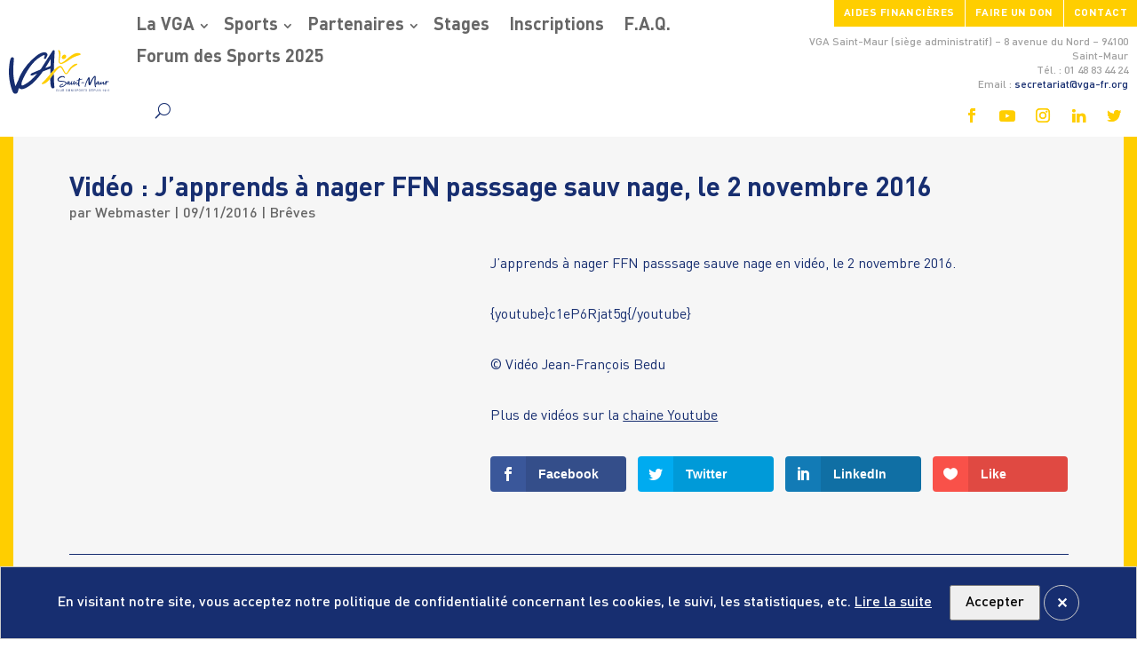

--- FILE ---
content_type: text/html; charset=UTF-8
request_url: https://www.vga-fr.org/video-j-apprends-a-nager-ffn-passsage-sauv-nage-le-2-novembre-2016/
body_size: 22091
content:
<!DOCTYPE html>
<html lang="fr-FR">
<head>
	<meta charset="UTF-8" />
<meta http-equiv="X-UA-Compatible" content="IE=edge">
	<link rel="pingback" href="https://www.vga-fr.org/xmlrpc.php" />

	<script type="text/javascript">
		document.documentElement.className = 'js';
	</script>
	
	<title>Vidéo : J&#039;apprends à nager FFN passsage sauv nage, le 2 novembre 2016 - VGA Saint-Maur</title>
<meta name="description" content="J&#039;apprends à nager FFN passsage sauve nage en vidéo, le 2 novembre 2016." />
<meta name="robots" content="index, follow" />
<meta name="googlebot" content="index, follow, max-snippet:-1, max-image-preview:large, max-video-preview:-1" />
<meta name="bingbot" content="index, follow, max-snippet:-1, max-image-preview:large, max-video-preview:-1" />
<link rel="canonical" href="https://www.vga-fr.org/video-j-apprends-a-nager-ffn-passsage-sauv-nage-le-2-novembre-2016/" />
<meta property="og:url" content="https://www.vga-fr.org/video-j-apprends-a-nager-ffn-passsage-sauv-nage-le-2-novembre-2016/" />
<meta property="og:site_name" content="VGA Saint-Maur" />
<meta property="og:locale" content="fr_FR" />
<meta property="og:type" content="article" />
<meta property="article:author" content="https://www.facebook.com/vgasaintmaur/" />
<meta property="article:publisher" content="https://www.facebook.com/vgasaintmaur/" />
<meta property="article:section" content="Brêves" />
<meta property="og:title" content="Vidéo : J&#039;apprends à nager FFN passsage sauv nage, le 2 novembre 2016 - VGA Saint-Maur" />
<meta property="og:description" content="J&#039;apprends à nager FFN passsage sauve nage en vidéo, le 2 novembre 2016." />
<meta property="og:image" content="https://www.vga-fr.org/wp-content/uploads/2021/01/social.png" />
<meta property="og:image:secure_url" content="https://www.vga-fr.org/wp-content/uploads/2021/01/social.png" />
<meta property="og:image:width" content="1640" />
<meta property="og:image:height" content="856" />
<meta name="twitter:card" content="summary" />
<meta name="twitter:title" content="Vidéo : J&#039;apprends à nager FFN passsage sauv nage, le 2 novembre 2016 - VGA Saint-Maur" />
<meta name="twitter:description" content="J&#039;apprends à nager FFN passsage sauve nage en vidéo, le 2 novembre 2016." />
<meta name="twitter:image" content="https://www.vga-fr.org/wp-content/uploads/2021/01/social.png" />
<link rel='dns-prefetch' href='//www.google.com' />
<link rel='dns-prefetch' href='//cdnjs.cloudflare.com' />

<link rel="alternate" type="application/rss+xml" title="VGA Saint-Maur &raquo; Flux" href="https://www.vga-fr.org/feed/" />
<link rel="alternate" type="application/rss+xml" title="VGA Saint-Maur &raquo; Flux des commentaires" href="https://www.vga-fr.org/comments/feed/" />
<link rel="alternate" type="application/rss+xml" title="VGA Saint-Maur &raquo; Vidéo : J&rsquo;apprends à nager FFN passsage sauv nage, le 2 novembre 2016 Flux des commentaires" href="https://www.vga-fr.org/video-j-apprends-a-nager-ffn-passsage-sauv-nage-le-2-novembre-2016/feed/" />
<meta content="VGA 2022 v.1.7" name="generator"/><style type="text/css">
img.wp-smiley,
img.emoji {
	display: inline !important;
	border: none !important;
	box-shadow: none !important;
	height: 1em !important;
	width: 1em !important;
	margin: 0 0.07em !important;
	vertical-align: -0.1em !important;
	background: none !important;
	padding: 0 !important;
}
</style>
	<link rel='stylesheet' id='wp-block-library-css'  href='https://www.vga-fr.org/wp-includes/css/dist/block-library/style.min.css?ver=6.0.11' type='text/css' media='all' />
<style id='wp-block-library-theme-inline-css' type='text/css'>
.wp-block-audio figcaption{color:#555;font-size:13px;text-align:center}.is-dark-theme .wp-block-audio figcaption{color:hsla(0,0%,100%,.65)}.wp-block-code{border:1px solid #ccc;border-radius:4px;font-family:Menlo,Consolas,monaco,monospace;padding:.8em 1em}.wp-block-embed figcaption{color:#555;font-size:13px;text-align:center}.is-dark-theme .wp-block-embed figcaption{color:hsla(0,0%,100%,.65)}.blocks-gallery-caption{color:#555;font-size:13px;text-align:center}.is-dark-theme .blocks-gallery-caption{color:hsla(0,0%,100%,.65)}.wp-block-image figcaption{color:#555;font-size:13px;text-align:center}.is-dark-theme .wp-block-image figcaption{color:hsla(0,0%,100%,.65)}.wp-block-pullquote{border-top:4px solid;border-bottom:4px solid;margin-bottom:1.75em;color:currentColor}.wp-block-pullquote__citation,.wp-block-pullquote cite,.wp-block-pullquote footer{color:currentColor;text-transform:uppercase;font-size:.8125em;font-style:normal}.wp-block-quote{border-left:.25em solid;margin:0 0 1.75em;padding-left:1em}.wp-block-quote cite,.wp-block-quote footer{color:currentColor;font-size:.8125em;position:relative;font-style:normal}.wp-block-quote.has-text-align-right{border-left:none;border-right:.25em solid;padding-left:0;padding-right:1em}.wp-block-quote.has-text-align-center{border:none;padding-left:0}.wp-block-quote.is-large,.wp-block-quote.is-style-large,.wp-block-quote.is-style-plain{border:none}.wp-block-search .wp-block-search__label{font-weight:700}:where(.wp-block-group.has-background){padding:1.25em 2.375em}.wp-block-separator.has-css-opacity{opacity:.4}.wp-block-separator{border:none;border-bottom:2px solid;margin-left:auto;margin-right:auto}.wp-block-separator.has-alpha-channel-opacity{opacity:1}.wp-block-separator:not(.is-style-wide):not(.is-style-dots){width:100px}.wp-block-separator.has-background:not(.is-style-dots){border-bottom:none;height:1px}.wp-block-separator.has-background:not(.is-style-wide):not(.is-style-dots){height:2px}.wp-block-table thead{border-bottom:3px solid}.wp-block-table tfoot{border-top:3px solid}.wp-block-table td,.wp-block-table th{padding:.5em;border:1px solid;word-break:normal}.wp-block-table figcaption{color:#555;font-size:13px;text-align:center}.is-dark-theme .wp-block-table figcaption{color:hsla(0,0%,100%,.65)}.wp-block-video figcaption{color:#555;font-size:13px;text-align:center}.is-dark-theme .wp-block-video figcaption{color:hsla(0,0%,100%,.65)}.wp-block-template-part.has-background{padding:1.25em 2.375em;margin-top:0;margin-bottom:0}
</style>
<style id='wpseopress-local-business-style-inline-css' type='text/css'>
span.wp-block-wpseopress-local-business-field{margin-right:8px}

</style>
<style id='global-styles-inline-css' type='text/css'>
body{--wp--preset--color--black: #000000;--wp--preset--color--cyan-bluish-gray: #abb8c3;--wp--preset--color--white: #ffffff;--wp--preset--color--pale-pink: #f78da7;--wp--preset--color--vivid-red: #cf2e2e;--wp--preset--color--luminous-vivid-orange: #ff6900;--wp--preset--color--luminous-vivid-amber: #fcb900;--wp--preset--color--light-green-cyan: #7bdcb5;--wp--preset--color--vivid-green-cyan: #00d084;--wp--preset--color--pale-cyan-blue: #8ed1fc;--wp--preset--color--vivid-cyan-blue: #0693e3;--wp--preset--color--vivid-purple: #9b51e0;--wp--preset--gradient--vivid-cyan-blue-to-vivid-purple: linear-gradient(135deg,rgba(6,147,227,1) 0%,rgb(155,81,224) 100%);--wp--preset--gradient--light-green-cyan-to-vivid-green-cyan: linear-gradient(135deg,rgb(122,220,180) 0%,rgb(0,208,130) 100%);--wp--preset--gradient--luminous-vivid-amber-to-luminous-vivid-orange: linear-gradient(135deg,rgba(252,185,0,1) 0%,rgba(255,105,0,1) 100%);--wp--preset--gradient--luminous-vivid-orange-to-vivid-red: linear-gradient(135deg,rgba(255,105,0,1) 0%,rgb(207,46,46) 100%);--wp--preset--gradient--very-light-gray-to-cyan-bluish-gray: linear-gradient(135deg,rgb(238,238,238) 0%,rgb(169,184,195) 100%);--wp--preset--gradient--cool-to-warm-spectrum: linear-gradient(135deg,rgb(74,234,220) 0%,rgb(151,120,209) 20%,rgb(207,42,186) 40%,rgb(238,44,130) 60%,rgb(251,105,98) 80%,rgb(254,248,76) 100%);--wp--preset--gradient--blush-light-purple: linear-gradient(135deg,rgb(255,206,236) 0%,rgb(152,150,240) 100%);--wp--preset--gradient--blush-bordeaux: linear-gradient(135deg,rgb(254,205,165) 0%,rgb(254,45,45) 50%,rgb(107,0,62) 100%);--wp--preset--gradient--luminous-dusk: linear-gradient(135deg,rgb(255,203,112) 0%,rgb(199,81,192) 50%,rgb(65,88,208) 100%);--wp--preset--gradient--pale-ocean: linear-gradient(135deg,rgb(255,245,203) 0%,rgb(182,227,212) 50%,rgb(51,167,181) 100%);--wp--preset--gradient--electric-grass: linear-gradient(135deg,rgb(202,248,128) 0%,rgb(113,206,126) 100%);--wp--preset--gradient--midnight: linear-gradient(135deg,rgb(2,3,129) 0%,rgb(40,116,252) 100%);--wp--preset--duotone--dark-grayscale: url('#wp-duotone-dark-grayscale');--wp--preset--duotone--grayscale: url('#wp-duotone-grayscale');--wp--preset--duotone--purple-yellow: url('#wp-duotone-purple-yellow');--wp--preset--duotone--blue-red: url('#wp-duotone-blue-red');--wp--preset--duotone--midnight: url('#wp-duotone-midnight');--wp--preset--duotone--magenta-yellow: url('#wp-duotone-magenta-yellow');--wp--preset--duotone--purple-green: url('#wp-duotone-purple-green');--wp--preset--duotone--blue-orange: url('#wp-duotone-blue-orange');--wp--preset--font-size--small: 13px;--wp--preset--font-size--medium: 20px;--wp--preset--font-size--large: 36px;--wp--preset--font-size--x-large: 42px;}body { margin: 0; }.wp-site-blocks > .alignleft { float: left; margin-right: 2em; }.wp-site-blocks > .alignright { float: right; margin-left: 2em; }.wp-site-blocks > .aligncenter { justify-content: center; margin-left: auto; margin-right: auto; }.has-black-color{color: var(--wp--preset--color--black) !important;}.has-cyan-bluish-gray-color{color: var(--wp--preset--color--cyan-bluish-gray) !important;}.has-white-color{color: var(--wp--preset--color--white) !important;}.has-pale-pink-color{color: var(--wp--preset--color--pale-pink) !important;}.has-vivid-red-color{color: var(--wp--preset--color--vivid-red) !important;}.has-luminous-vivid-orange-color{color: var(--wp--preset--color--luminous-vivid-orange) !important;}.has-luminous-vivid-amber-color{color: var(--wp--preset--color--luminous-vivid-amber) !important;}.has-light-green-cyan-color{color: var(--wp--preset--color--light-green-cyan) !important;}.has-vivid-green-cyan-color{color: var(--wp--preset--color--vivid-green-cyan) !important;}.has-pale-cyan-blue-color{color: var(--wp--preset--color--pale-cyan-blue) !important;}.has-vivid-cyan-blue-color{color: var(--wp--preset--color--vivid-cyan-blue) !important;}.has-vivid-purple-color{color: var(--wp--preset--color--vivid-purple) !important;}.has-black-background-color{background-color: var(--wp--preset--color--black) !important;}.has-cyan-bluish-gray-background-color{background-color: var(--wp--preset--color--cyan-bluish-gray) !important;}.has-white-background-color{background-color: var(--wp--preset--color--white) !important;}.has-pale-pink-background-color{background-color: var(--wp--preset--color--pale-pink) !important;}.has-vivid-red-background-color{background-color: var(--wp--preset--color--vivid-red) !important;}.has-luminous-vivid-orange-background-color{background-color: var(--wp--preset--color--luminous-vivid-orange) !important;}.has-luminous-vivid-amber-background-color{background-color: var(--wp--preset--color--luminous-vivid-amber) !important;}.has-light-green-cyan-background-color{background-color: var(--wp--preset--color--light-green-cyan) !important;}.has-vivid-green-cyan-background-color{background-color: var(--wp--preset--color--vivid-green-cyan) !important;}.has-pale-cyan-blue-background-color{background-color: var(--wp--preset--color--pale-cyan-blue) !important;}.has-vivid-cyan-blue-background-color{background-color: var(--wp--preset--color--vivid-cyan-blue) !important;}.has-vivid-purple-background-color{background-color: var(--wp--preset--color--vivid-purple) !important;}.has-black-border-color{border-color: var(--wp--preset--color--black) !important;}.has-cyan-bluish-gray-border-color{border-color: var(--wp--preset--color--cyan-bluish-gray) !important;}.has-white-border-color{border-color: var(--wp--preset--color--white) !important;}.has-pale-pink-border-color{border-color: var(--wp--preset--color--pale-pink) !important;}.has-vivid-red-border-color{border-color: var(--wp--preset--color--vivid-red) !important;}.has-luminous-vivid-orange-border-color{border-color: var(--wp--preset--color--luminous-vivid-orange) !important;}.has-luminous-vivid-amber-border-color{border-color: var(--wp--preset--color--luminous-vivid-amber) !important;}.has-light-green-cyan-border-color{border-color: var(--wp--preset--color--light-green-cyan) !important;}.has-vivid-green-cyan-border-color{border-color: var(--wp--preset--color--vivid-green-cyan) !important;}.has-pale-cyan-blue-border-color{border-color: var(--wp--preset--color--pale-cyan-blue) !important;}.has-vivid-cyan-blue-border-color{border-color: var(--wp--preset--color--vivid-cyan-blue) !important;}.has-vivid-purple-border-color{border-color: var(--wp--preset--color--vivid-purple) !important;}.has-vivid-cyan-blue-to-vivid-purple-gradient-background{background: var(--wp--preset--gradient--vivid-cyan-blue-to-vivid-purple) !important;}.has-light-green-cyan-to-vivid-green-cyan-gradient-background{background: var(--wp--preset--gradient--light-green-cyan-to-vivid-green-cyan) !important;}.has-luminous-vivid-amber-to-luminous-vivid-orange-gradient-background{background: var(--wp--preset--gradient--luminous-vivid-amber-to-luminous-vivid-orange) !important;}.has-luminous-vivid-orange-to-vivid-red-gradient-background{background: var(--wp--preset--gradient--luminous-vivid-orange-to-vivid-red) !important;}.has-very-light-gray-to-cyan-bluish-gray-gradient-background{background: var(--wp--preset--gradient--very-light-gray-to-cyan-bluish-gray) !important;}.has-cool-to-warm-spectrum-gradient-background{background: var(--wp--preset--gradient--cool-to-warm-spectrum) !important;}.has-blush-light-purple-gradient-background{background: var(--wp--preset--gradient--blush-light-purple) !important;}.has-blush-bordeaux-gradient-background{background: var(--wp--preset--gradient--blush-bordeaux) !important;}.has-luminous-dusk-gradient-background{background: var(--wp--preset--gradient--luminous-dusk) !important;}.has-pale-ocean-gradient-background{background: var(--wp--preset--gradient--pale-ocean) !important;}.has-electric-grass-gradient-background{background: var(--wp--preset--gradient--electric-grass) !important;}.has-midnight-gradient-background{background: var(--wp--preset--gradient--midnight) !important;}.has-small-font-size{font-size: var(--wp--preset--font-size--small) !important;}.has-medium-font-size{font-size: var(--wp--preset--font-size--medium) !important;}.has-large-font-size{font-size: var(--wp--preset--font-size--large) !important;}.has-x-large-font-size{font-size: var(--wp--preset--font-size--x-large) !important;}
</style>
<link rel='stylesheet' id='contact-form-7-css'  href='https://www.vga-fr.org/wp-content/plugins/contact-form-7/includes/css/styles.css?ver=5.6.3' type='text/css' media='all' />
<link rel='stylesheet' id='cff-css'  href='https://www.vga-fr.org/wp-content/plugins/custom-facebook-feed-pro/css/cff-style.min.css?ver=3.11' type='text/css' media='all' />
<link rel='stylesheet' id='dashicons-css'  href='https://www.vga-fr.org/wp-includes/css/dashicons.min.css?ver=6.0.11' type='text/css' media='all' />
<link rel='stylesheet' id='post-views-counter-frontend-css'  href='https://www.vga-fr.org/wp-content/plugins/post-views-counter/css/frontend.css?ver=1.3.11' type='text/css' media='all' />
<link rel='stylesheet' id='et_monarch-css-css'  href='https://www.vga-fr.org/wp-content/plugins/monarch/css/style.css?ver=1.4.14' type='text/css' media='all' />
<link rel='stylesheet' id='font-awesome-css'  href='https://cdnjs.cloudflare.com/ajax/libs/font-awesome/5.1.0/css/v4-shims.min.css?ver=6.0.11' type='text/css' media='all' />
<link rel='stylesheet' id='supreme-modules-pro-for-divi-styles-css'  href='https://www.vga-fr.org/wp-content/plugins/supreme-modules-pro-for-divi/styles/style.min.css?ver=4.7.35' type='text/css' media='all' />
<link rel='stylesheet' id='et_jquery_magnific_popup-css'  href='https://www.vga-fr.org/wp-content/themes/Divi/includes/builder/feature/dynamic-assets/assets/css/magnific_popup.css?ver=1.3.0' type='text/css' media='all' />
<link rel='stylesheet' id='divi-style-parent-css'  href='https://www.vga-fr.org/wp-content/themes/Divi/style-static.min.css?ver=4.18.0' type='text/css' media='all' />
<link rel='stylesheet' id='animate.css-css'  href='https://www.vga-fr.org/wp-content/themes/VGA%202022/assets/css/animate.css?ver=6.0.11' type='text/css' media='all' />
<link rel='stylesheet' id='sections-search-css'  href='https://www.vga-fr.org/wp-content/themes/VGA%202022/assets/css/sections-search.css?ver=6.0.11' type='text/css' media='all' />
<link rel='stylesheet' id='menu_reseaux_sociaux_4-css'  href='https://www.vga-fr.org/wp-content/themes/VGA%202022/assets/css/menu_reseaux_sociaux.css?ver=6.0.11' type='text/css' media='all' />
<link rel='stylesheet' id='ie-5-css'  href='https://www.vga-fr.org/wp-content/themes/VGA%202022/assets/css/ie.css?ver=6.0.11' type='text/css' media='all' />
<link rel='stylesheet' id='style_amep_3-css'  href='https://www.vga-fr.org/wp-content/themes/VGA%202022/assets/css/style_amep.css?ver=6.0.11' type='text/css' media='all' />
<link rel='stylesheet' id='style_amep_novembre_2021-css'  href='https://www.vga-fr.org/wp-content/themes/VGA%202022/assets/css/style_amep_novembre_2021.css?ver=6.0.11' type='text/css' media='all' />
<link rel='stylesheet' id='style-css'  href='https://www.vga-fr.org/wp-content/themes/VGA%202022/assets/css/style.min.css?ver=6.0.11' type='text/css' media='all' />
<link rel='stylesheet' id='divi-style-css'  href='https://www.vga-fr.org/wp-content/themes/VGA%202022/style.css?ver=4.18.0' type='text/css' media='all' />
<script type='text/javascript' src='https://www.vga-fr.org/wp-includes/js/jquery/jquery.min.js?ver=3.6.0' id='jquery-core-js'></script>
<script type='text/javascript' src='https://www.vga-fr.org/wp-includes/js/jquery/jquery-migrate.min.js?ver=3.3.2' id='jquery-migrate-js'></script>
<link rel="https://api.w.org/" href="https://www.vga-fr.org/wp-json/" /><link rel="alternate" type="application/json" href="https://www.vga-fr.org/wp-json/wp/v2/posts/2784" /><link rel="EditURI" type="application/rsd+xml" title="RSD" href="https://www.vga-fr.org/xmlrpc.php?rsd" />
<link rel="wlwmanifest" type="application/wlwmanifest+xml" href="https://www.vga-fr.org/wp-includes/wlwmanifest.xml" /> 

<link rel='shortlink' href='https://www.vga-fr.org/?p=2784' />
<link rel="alternate" type="application/json+oembed" href="https://www.vga-fr.org/wp-json/oembed/1.0/embed?url=https%3A%2F%2Fwww.vga-fr.org%2Fvideo-j-apprends-a-nager-ffn-passsage-sauv-nage-le-2-novembre-2016%2F" />
<link rel="alternate" type="text/xml+oembed" href="https://www.vga-fr.org/wp-json/oembed/1.0/embed?url=https%3A%2F%2Fwww.vga-fr.org%2Fvideo-j-apprends-a-nager-ffn-passsage-sauv-nage-le-2-novembre-2016%2F&#038;format=xml" />
<style>.nav li.et-hover > ul,
.menu li.et-hover > ul {
	visibility: visible !important;
	opacity: 1 !important; }
.da11y-submenu-show {
	visibility: visible !important;
}
.keyboard-outline {
		outline: #2ea3f2 solid 2px;
	-webkit-transition: none !important;
	transition: none !important;
}
button:active.keyboard-outline,
button:focus.keyboard-outline,
input:active.keyboard-outline,
input:focus.keyboard-outline,
a[role="tab"].keyboard-outline {
	outline-offset: -5px;
}
.et-search-form input:focus.keyboard-outline {
	padding-left: 15px;
	padding-right: 15px;
}
.et_pb_tab {
	-webkit-animation: none !important;
	animation: none !important;
}
.et_pb_contact_form_label,
.widget_search .screen-reader-text,
.et_pb_social_media_follow_network_name,
.et_pb_search .screen-reader-text {
	display: block !important; }
.da11y-screen-reader-text,
.et_pb_contact_form_label,
.widget_search .screen-reader-text,
.et_pb_social_media_follow_network_name,
.et_pb_search .screen-reader-text {
	clip: rect(1px, 1px, 1px, 1px);
	position: absolute !important;
	height: 1px;
	width: 1px;
	overflow: hidden;
	text-shadow: none;
	text-transform: none;
	letter-spacing: normal;
	line-height: normal;
	font-family: -apple-system,BlinkMacSystemFont,"Segoe UI",Roboto,Oxygen-Sans,Ubuntu,Cantarell,"Helvetica Neue",sans-serif;
	font-size: 1em;
	font-weight: 600;
	-webkit-font-smoothing: subpixel-antialiased;
}
.da11y-screen-reader-text:focus {
	background: #f1f1f1;
	color: #00547A;
	-webkit-box-shadow: 0 0 2px 2px rgba(0,0,0,.6);
	box-shadow: 0 0 2px 2px rgba(0,0,0,.6);
	clip: auto !important;
	display: block;
	height: auto;
	left: 5px;
	padding: 15px 23px 14px;
	text-decoration: none;
	top: 7px;
	width: auto;
	z-index: 1000000; }
</style><meta name="viewport" content="width=device-width, initial-scale=1.0" /><!-- Custom Facebook Feed Custom CSS -->
<style type="text/css">
#cff .cff-load-more {
width: auto;
margin: 0 auto;
font-size: 20px;
font-weight: 500;
padding: .3em 1em;
line-height: 1.7em !important;
background-color: transparent;
background-size: cover;
background-position: center;
background-repeat: no-repeat;
position: relative;
border: 2px solid;
border-radius: 3px;
float: none !important;
display: inline-block !important;
left: 50%;
transform: translateX(-50%);
transition: all 300ms ease 0ms;
text-decoration:none !important;
}

#cff .cff-load-more:hover {
background-color: rgba(0,0,0,.05);
border: 2px solid transparent;
transition: all 300ms ease 0ms;
}

#cff .cff-load-more span {
font-size: 20px;
font-weight: 500;
padding: .3em 1em;
height:32px;
}

.cff-box:before {
content: '';
position: absolute;
width: 0;
height: 0;
top: 0;
right: 0;
border-style: solid;
border-width: 0 60px 60px 0;
border-color: transparent #3b5998 transparent transparent;
}

.cff-box:after {
position: absolute;
top: 10px;
right: 10px;
content: '\e093';
font-family: 'ETmodules' !important;
speak: none;
font-style: normal;
font-weight: 400;
-webkit-font-feature-settings: normal;
font-feature-settings: normal;
font-variant: normal;
text-transform: none;
line-height: 1;
-webkit-font-smoothing: antialiased;
-moz-osx-font-smoothing: grayscale;
text-shadow: 0 0;
color:#fff;
}

#cff .cff-view-comments, 
#cff-lightbox-wrapper .cff-view-comments {
background-color:#fff;
}


</style>
<!-- Custom Facebook Feed JS vars -->
<script type="text/javascript">
var cffsiteurl = "https://www.vga-fr.org/wp-content/plugins";
var cffajaxurl = "https://www.vga-fr.org/wp-admin/admin-ajax.php";
var cffmetatrans = "true";

var cfflinkhashtags = "false";
</script>
<style type="text/css" id="et-social-custom-css">
				 
			</style>
		<style>
			#wp-admin-bar-pvc-post-views .pvc-graph-container { padding-top: 6px; padding-bottom: 6px; position: relative; display: block; height: 100%; box-sizing: border-box; }
			#wp-admin-bar-pvc-post-views .pvc-line-graph {
				display: inline-block;
				width: 1px;
				margin-right: 1px;
				background-color: #ccc;
				vertical-align: baseline;
			}
			#wp-admin-bar-pvc-post-views .pvc-line-graph:hover { background-color: #eee; }
			#wp-admin-bar-pvc-post-views .pvc-line-graph-0 { height: 1% }
			#wp-admin-bar-pvc-post-views .pvc-line-graph-1 { height: 5% }
			#wp-admin-bar-pvc-post-views .pvc-line-graph-2 { height: 10% }
			#wp-admin-bar-pvc-post-views .pvc-line-graph-3 { height: 15% }
			#wp-admin-bar-pvc-post-views .pvc-line-graph-4 { height: 20% }
			#wp-admin-bar-pvc-post-views .pvc-line-graph-5 { height: 25% }
			#wp-admin-bar-pvc-post-views .pvc-line-graph-6 { height: 30% }
			#wp-admin-bar-pvc-post-views .pvc-line-graph-7 { height: 35% }
			#wp-admin-bar-pvc-post-views .pvc-line-graph-8 { height: 40% }
			#wp-admin-bar-pvc-post-views .pvc-line-graph-9 { height: 45% }
			#wp-admin-bar-pvc-post-views .pvc-line-graph-10 { height: 50% }
			#wp-admin-bar-pvc-post-views .pvc-line-graph-11 { height: 55% }
			#wp-admin-bar-pvc-post-views .pvc-line-graph-12 { height: 60% }
			#wp-admin-bar-pvc-post-views .pvc-line-graph-13 { height: 65% }
			#wp-admin-bar-pvc-post-views .pvc-line-graph-14 { height: 70% }
			#wp-admin-bar-pvc-post-views .pvc-line-graph-15 { height: 75% }
			#wp-admin-bar-pvc-post-views .pvc-line-graph-16 { height: 80% }
			#wp-admin-bar-pvc-post-views .pvc-line-graph-17 { height: 85% }
			#wp-admin-bar-pvc-post-views .pvc-line-graph-18 { height: 90% }
			#wp-admin-bar-pvc-post-views .pvc-line-graph-19 { height: 95% }
			#wp-admin-bar-pvc-post-views .pvc-line-graph-20 { height: 100% }
		</style><link rel="icon" href="https://www.vga-fr.org/wp-content/uploads/2020/08/cropped-69314668_1632661020204106_6587506832992894976_n-32x32.png" sizes="32x32" />
<link rel="icon" href="https://www.vga-fr.org/wp-content/uploads/2020/08/cropped-69314668_1632661020204106_6587506832992894976_n-192x192.png" sizes="192x192" />
<link rel="apple-touch-icon" href="https://www.vga-fr.org/wp-content/uploads/2020/08/cropped-69314668_1632661020204106_6587506832992894976_n-180x180.png" />
<meta name="msapplication-TileImage" content="https://www.vga-fr.org/wp-content/uploads/2020/08/cropped-69314668_1632661020204106_6587506832992894976_n-270x270.png" />
<style id="et-divi-customizer-global-cached-inline-styles">body{color:#172e70}h1,h2,h3,h4,h5,h6{color:#172e70}#et_search_icon:hover,.mobile_menu_bar:before,.mobile_menu_bar:after,.et_toggle_slide_menu:after,.et-social-icon a:hover,.et_pb_sum,.et_pb_pricing li a,.et_pb_pricing_table_button,.et_overlay:before,.entry-summary p.price ins,.et_pb_member_social_links a:hover,.et_pb_widget li a:hover,.et_pb_filterable_portfolio .et_pb_portfolio_filters li a.active,.et_pb_filterable_portfolio .et_pb_portofolio_pagination ul li a.active,.et_pb_gallery .et_pb_gallery_pagination ul li a.active,.wp-pagenavi span.current,.wp-pagenavi a:hover,.nav-single a,.tagged_as a,.posted_in a{color:#172e70}.et_pb_contact_submit,.et_password_protected_form .et_submit_button,.et_pb_bg_layout_light .et_pb_newsletter_button,.comment-reply-link,.form-submit .et_pb_button,.et_pb_bg_layout_light .et_pb_promo_button,.et_pb_bg_layout_light .et_pb_more_button,.et_pb_contact p input[type="checkbox"]:checked+label i:before,.et_pb_bg_layout_light.et_pb_module.et_pb_button{color:#172e70}.footer-widget h4{color:#172e70}.et-search-form,.nav li ul,.et_mobile_menu,.footer-widget li:before,.et_pb_pricing li:before,blockquote{border-color:#172e70}.et_pb_counter_amount,.et_pb_featured_table .et_pb_pricing_heading,.et_quote_content,.et_link_content,.et_audio_content,.et_pb_post_slider.et_pb_bg_layout_dark,.et_slide_in_menu_container,.et_pb_contact p input[type="radio"]:checked+label i:before{background-color:#172e70}.container,.et_pb_row,.et_pb_slider .et_pb_container,.et_pb_fullwidth_section .et_pb_title_container,.et_pb_fullwidth_section .et_pb_title_featured_container,.et_pb_fullwidth_header:not(.et_pb_fullscreen) .et_pb_fullwidth_header_container{max-width:1440px}.et_boxed_layout #page-container,.et_boxed_layout.et_non_fixed_nav.et_transparent_nav #page-container #top-header,.et_boxed_layout.et_non_fixed_nav.et_transparent_nav #page-container #main-header,.et_fixed_nav.et_boxed_layout #page-container #top-header,.et_fixed_nav.et_boxed_layout #page-container #main-header,.et_boxed_layout #page-container .container,.et_boxed_layout #page-container .et_pb_row{max-width:1600px}a{color:#172e70}#top-header,#et-secondary-nav li ul{background-color:#172e70}#main-footer .footer-widget h4,#main-footer .widget_block h1,#main-footer .widget_block h2,#main-footer .widget_block h3,#main-footer .widget_block h4,#main-footer .widget_block h5,#main-footer .widget_block h6{color:#172e70}.footer-widget li:before{border-color:#172e70}@media only screen and (min-width:981px){.et_pb_section{padding:0% 0}.et_pb_fullwidth_section{padding:0}.et_pb_row{padding:0% 0}.et-fixed-header#top-header,.et-fixed-header#top-header #et-secondary-nav li ul{background-color:#172e70}}@media only screen and (min-width:1800px){.et_pb_row{padding:0px 0}.et_pb_section{padding:0px 0}.single.et_pb_pagebuilder_layout.et_full_width_page .et_post_meta_wrapper{padding-top:0px}.et_pb_fullwidth_section{padding:0}}@media only screen and (max-width:980px){.et_pb_section{padding:0px 0}.et_pb_section.et_pb_fullwidth_section{padding:0}.et_pb_row,.et_pb_column .et_pb_row_inner{padding:0px 0}}</style></head>
<body class="post-template-default single single-post postid-2784 single-format-standard et-tb-has-template et-tb-has-header et-tb-has-body et-tb-has-footer site-id-1 mainsite et_monarch quatre fixed-header-container et_pb_button_helper_class et_cover_background et_pb_gutter osx et_pb_gutters3 et_divi_theme et-db">
	<svg xmlns="http://www.w3.org/2000/svg" viewBox="0 0 0 0" width="0" height="0" focusable="false" role="none" style="visibility: hidden; position: absolute; left: -9999px; overflow: hidden;" ><defs><filter id="wp-duotone-dark-grayscale"><feColorMatrix color-interpolation-filters="sRGB" type="matrix" values=" .299 .587 .114 0 0 .299 .587 .114 0 0 .299 .587 .114 0 0 .299 .587 .114 0 0 " /><feComponentTransfer color-interpolation-filters="sRGB" ><feFuncR type="table" tableValues="0 0.49803921568627" /><feFuncG type="table" tableValues="0 0.49803921568627" /><feFuncB type="table" tableValues="0 0.49803921568627" /><feFuncA type="table" tableValues="1 1" /></feComponentTransfer><feComposite in2="SourceGraphic" operator="in" /></filter></defs></svg><svg xmlns="http://www.w3.org/2000/svg" viewBox="0 0 0 0" width="0" height="0" focusable="false" role="none" style="visibility: hidden; position: absolute; left: -9999px; overflow: hidden;" ><defs><filter id="wp-duotone-grayscale"><feColorMatrix color-interpolation-filters="sRGB" type="matrix" values=" .299 .587 .114 0 0 .299 .587 .114 0 0 .299 .587 .114 0 0 .299 .587 .114 0 0 " /><feComponentTransfer color-interpolation-filters="sRGB" ><feFuncR type="table" tableValues="0 1" /><feFuncG type="table" tableValues="0 1" /><feFuncB type="table" tableValues="0 1" /><feFuncA type="table" tableValues="1 1" /></feComponentTransfer><feComposite in2="SourceGraphic" operator="in" /></filter></defs></svg><svg xmlns="http://www.w3.org/2000/svg" viewBox="0 0 0 0" width="0" height="0" focusable="false" role="none" style="visibility: hidden; position: absolute; left: -9999px; overflow: hidden;" ><defs><filter id="wp-duotone-purple-yellow"><feColorMatrix color-interpolation-filters="sRGB" type="matrix" values=" .299 .587 .114 0 0 .299 .587 .114 0 0 .299 .587 .114 0 0 .299 .587 .114 0 0 " /><feComponentTransfer color-interpolation-filters="sRGB" ><feFuncR type="table" tableValues="0.54901960784314 0.98823529411765" /><feFuncG type="table" tableValues="0 1" /><feFuncB type="table" tableValues="0.71764705882353 0.25490196078431" /><feFuncA type="table" tableValues="1 1" /></feComponentTransfer><feComposite in2="SourceGraphic" operator="in" /></filter></defs></svg><svg xmlns="http://www.w3.org/2000/svg" viewBox="0 0 0 0" width="0" height="0" focusable="false" role="none" style="visibility: hidden; position: absolute; left: -9999px; overflow: hidden;" ><defs><filter id="wp-duotone-blue-red"><feColorMatrix color-interpolation-filters="sRGB" type="matrix" values=" .299 .587 .114 0 0 .299 .587 .114 0 0 .299 .587 .114 0 0 .299 .587 .114 0 0 " /><feComponentTransfer color-interpolation-filters="sRGB" ><feFuncR type="table" tableValues="0 1" /><feFuncG type="table" tableValues="0 0.27843137254902" /><feFuncB type="table" tableValues="0.5921568627451 0.27843137254902" /><feFuncA type="table" tableValues="1 1" /></feComponentTransfer><feComposite in2="SourceGraphic" operator="in" /></filter></defs></svg><svg xmlns="http://www.w3.org/2000/svg" viewBox="0 0 0 0" width="0" height="0" focusable="false" role="none" style="visibility: hidden; position: absolute; left: -9999px; overflow: hidden;" ><defs><filter id="wp-duotone-midnight"><feColorMatrix color-interpolation-filters="sRGB" type="matrix" values=" .299 .587 .114 0 0 .299 .587 .114 0 0 .299 .587 .114 0 0 .299 .587 .114 0 0 " /><feComponentTransfer color-interpolation-filters="sRGB" ><feFuncR type="table" tableValues="0 0" /><feFuncG type="table" tableValues="0 0.64705882352941" /><feFuncB type="table" tableValues="0 1" /><feFuncA type="table" tableValues="1 1" /></feComponentTransfer><feComposite in2="SourceGraphic" operator="in" /></filter></defs></svg><svg xmlns="http://www.w3.org/2000/svg" viewBox="0 0 0 0" width="0" height="0" focusable="false" role="none" style="visibility: hidden; position: absolute; left: -9999px; overflow: hidden;" ><defs><filter id="wp-duotone-magenta-yellow"><feColorMatrix color-interpolation-filters="sRGB" type="matrix" values=" .299 .587 .114 0 0 .299 .587 .114 0 0 .299 .587 .114 0 0 .299 .587 .114 0 0 " /><feComponentTransfer color-interpolation-filters="sRGB" ><feFuncR type="table" tableValues="0.78039215686275 1" /><feFuncG type="table" tableValues="0 0.94901960784314" /><feFuncB type="table" tableValues="0.35294117647059 0.47058823529412" /><feFuncA type="table" tableValues="1 1" /></feComponentTransfer><feComposite in2="SourceGraphic" operator="in" /></filter></defs></svg><svg xmlns="http://www.w3.org/2000/svg" viewBox="0 0 0 0" width="0" height="0" focusable="false" role="none" style="visibility: hidden; position: absolute; left: -9999px; overflow: hidden;" ><defs><filter id="wp-duotone-purple-green"><feColorMatrix color-interpolation-filters="sRGB" type="matrix" values=" .299 .587 .114 0 0 .299 .587 .114 0 0 .299 .587 .114 0 0 .299 .587 .114 0 0 " /><feComponentTransfer color-interpolation-filters="sRGB" ><feFuncR type="table" tableValues="0.65098039215686 0.40392156862745" /><feFuncG type="table" tableValues="0 1" /><feFuncB type="table" tableValues="0.44705882352941 0.4" /><feFuncA type="table" tableValues="1 1" /></feComponentTransfer><feComposite in2="SourceGraphic" operator="in" /></filter></defs></svg><svg xmlns="http://www.w3.org/2000/svg" viewBox="0 0 0 0" width="0" height="0" focusable="false" role="none" style="visibility: hidden; position: absolute; left: -9999px; overflow: hidden;" ><defs><filter id="wp-duotone-blue-orange"><feColorMatrix color-interpolation-filters="sRGB" type="matrix" values=" .299 .587 .114 0 0 .299 .587 .114 0 0 .299 .587 .114 0 0 .299 .587 .114 0 0 " /><feComponentTransfer color-interpolation-filters="sRGB" ><feFuncR type="table" tableValues="0.098039215686275 1" /><feFuncG type="table" tableValues="0 0.66274509803922" /><feFuncB type="table" tableValues="0.84705882352941 0.41960784313725" /><feFuncA type="table" tableValues="1 1" /></feComponentTransfer><feComposite in2="SourceGraphic" operator="in" /></filter></defs></svg><div data-nosnippet class="seopress-user-consent seopress-user-message seopress-user-consent-hide">
        <p>En visitant notre site, vous acceptez notre politique de confidentialité concernant les cookies, le suivi, les statistiques, etc. <a href="">Lire la suite</a></p>
        <p>
            <button id="seopress-user-consent-accept" type="button">Accepter</button>
            <button type="button" id="seopress-user-consent-close">✕</button>
        </p>
    </div><div class="seopress-user-consent-backdrop seopress-user-consent-hide"></div><style>.seopress-user-consent {left: 50%;position: fixed;z-index: 8000;padding: 20px;display: inline-flex;justify-content: center;border: 1px solid #CCC;max-width:100%;width:100%;bottom:0;transform: translate(-50%, 0);text-align:center;background:#F1F1F1;}@media (max-width: 782px) {.seopress-user-consent {display: block;}}.seopress-user-consent.seopress-user-message p:first-child {margin-right:20px}.seopress-user-consent p {margin: 0;font-size: 0.8em;align-self: center;}.seopress-user-consent button {vertical-align: middle;margin: 0;font-size: 14px;}.seopress-user-consent button:hover{}#seopress-user-consent-close{margin: 0;position: relative;font-weight: bold;border: 1px solid #ccc;background:none;color:inherit;}#seopress-user-consent-close:hover{cursor:pointer;background:#222;color:#fff;}.seopress-user-consent-hide{display:none;}.seopress-edit-choice{
        background: none;
        justify-content: start;
        z-index: 7500;
        border: none;
        width: inherit;
        transform: none;
        left: inherit;
        bottom: 0;
        top: inherit;
    }</style><div id="page-container">
<div id="et-boc" class="et-boc">
			
		<header class="et-l et-l--header">
			<div class="et_builder_inner_content et_pb_gutters3"><div class="et_pb_section et_pb_section_0_tb_header fixed-header et_section_regular et_pb_section--with-menu" >
				
				
				
				
				
				
				<div class="et_pb_row et_pb_row_0_tb_header column-reverse et_pb_equal_columns et_pb_gutters1 et_pb_row--with-menu">
				<div class="et_pb_column et_pb_column_2_3 et_pb_column_0_tb_header vertical-align-bottom  et_pb_css_mix_blend_mode_passthrough et_pb_column--with-menu">
				
				
				
				
				<div class="et_pb_module et_pb_menu et_pb_menu_0_tb_header et_pb_bg_layout_light  et_pb_text_align_left et_dropdown_animation_fade et_pb_menu--with-logo et_pb_menu--style-left_aligned">
					
					
					
					
					<div class="et_pb_menu_inner_container clearfix">
						<div class="et_pb_menu__logo-wrap">
			  <div class="et_pb_menu__logo">
				<a href="https://www.vga-fr.org/" ><img src="https://www.vga-fr.org/wp-content/uploads/2020/04/logo-vga.svg" alt="logo du VGA Saint-Maur" class="wp-image-18" /></a>
			  </div>
			</div>
						<div class="et_pb_menu__wrap">
							<div class="et_pb_menu__menu">
								<nav class="et-menu-nav"><ul id="menu-principal-fr" class="et-menu nav"><li class="et_pb_menu_page_id-583 menu-item menu-item-type-post_type menu-item-object-page menu-item-has-children menu-item-787"><a href="https://www.vga-fr.org/club/">La VGA</a>
<ul class="sub-menu">
	<li class="et_pb_menu_page_id-7112 menu-item menu-item-type-custom menu-item-object-custom menu-item-7112"><a href="https://www.vga-fr.org/club/#presentation">Le mot du président</a></li>
	<li class="et_pb_menu_page_id-7113 menu-item menu-item-type-custom menu-item-object-custom menu-item-7113"><a href="https://www.vga-fr.org/club/#actualites">Actualités</a></li>
	<li class="et_pb_menu_page_id-7114 menu-item menu-item-type-custom menu-item-object-custom menu-item-7114"><a href="https://www.vga-fr.org/club/">Conseil d&rsquo;Administration</a></li>
	<li class="et_pb_menu_page_id-7115 menu-item menu-item-type-custom menu-item-object-custom menu-item-7115"><a href="https://www.vga-fr.org/club/#sport-de-haut-niveau">Sport de haut niveau</a></li>
	<li class="et_pb_menu_page_id-7116 menu-item menu-item-type-custom menu-item-object-custom menu-item-7116"><a href="https://www.vga-fr.org/club/#club-citoyen">Club citoyen</a></li>
	<li class="et_pb_menu_page_id-7117 menu-item menu-item-type-custom menu-item-object-custom menu-item-7117"><a href="https://www.vga-fr.org/club/#devenir-benevole">Devenir bénévole</a></li>
	<li class="et_pb_menu_page_id-7118 menu-item menu-item-type-custom menu-item-object-custom menu-item-7118"><a href="https://www.vga-fr.org/club/#installations-sportives">Installations sportives</a></li>
</ul>
</li>
<li class="sections-list-container et_pb_menu_page_id-1349 menu-item menu-item-type-post_type menu-item-object-page menu-item-has-children menu-item-1352"><a href="https://www.vga-fr.org/sections/">Sports</a>
<ul class="sub-menu">
	<li class="et_pb_menu_page_id-5 menu-item menu-item-type-gs_sim menu-item-object-gs_sim menu-item-7147"><ul class="subsites"><li class="site-31"><a href="https://www.vga-fr.org/sections/aikido-nocquet-iaido">Aïkido Nocquet - Iaïdo</a></li><li class="site-32"><a href="https://www.vga-fr.org/sections/aikido-tamura">Aïkido Tamura</a></li><li class="site-33"><a href="https://www.vga-fr.org/sections/athletisme-marche-nordique">Athlétisme - Marche nordique</a></li><li class="site-34"><a href="https://www.vga-fr.org/sections/badminton">Badminton</a></li><li class="site-35"><a href="https://www.vga-fr.org/sections/basket-ball">Basket-Ball </a></li><li class="site-36"><a href="https://www.vga-fr.org/sections/boules-parisiennes">Boules parisiennes</a></li><li class="site-63"><a href="https://www.vga-fr.org/sections/boxe-anglaise">Boxe anglaise</a></li><li class="site-37"><a href="https://www.vga-fr.org/sections/danse">Danse - Fitness</a></li><li class="site-38"><a href="https://www.vga-fr.org/sections/e-p-i-s">E.P.I.S. (multisport enfant)</a></li><li class="site-39"><a href="https://www.vga-fr.org/sections/escrime">Escrime</a></li><li class="site-30"><a href="https://www.vga-fr.org/sections/football-feminin">Football féminin</a></li><li class="site-40"><a href="https://www.vga-fr.org/sections/football-masculin">Football masculin</a></li><li class="site-41"><a href="https://www.vga-fr.org/sections/golf">Golf</a></li><li class="site-43"><a href="https://www.vga-fr.org/sections/gymnastique-rythmique">Gymnastique rythmique</a></li><li class="site-42"><a href="https://www.vga-fr.org/sections/gymnastique">Gymnastique artistique</a></li><li class="site-44"><a href="https://www.vga-fr.org/sections/halterophilie-musculation">Haltérophilie - Musculation</a></li><li class="site-47"><a href="https://www.vga-fr.org/sections/karate-boxe-thai">Karaté - Boxe thaï</a></li><li class="site-48"><a href="https://www.vga-fr.org/sections/multisport-bien-etre">Multisport Bien-Être (adultes uniquement)</a></li><li class="site-49"><a href="https://www.vga-fr.org/sections/pentathlon-moderne">Pentathlon</a></li><li class="site-50"><a href="https://www.vga-fr.org/sections/petanque">Pétanque</a></li><li class="site-51"><a href="https://www.vga-fr.org/sections/randonnee">Randonnée</a></li><li class="site-52"><a href="https://www.vga-fr.org/sections/rugby">Rugby</a></li><li class="site-53"><a href="https://www.vga-fr.org/sections/sport-handicap">Sport Handicap</a></li><li class="site-54"><a href="https://www.vga-fr.org/sections/sport-sante">Sport Santé - Sport sur ordonnance</a></li><li class="site-55"><a href="https://www.vga-fr.org/sections/sports-d-eau">Sports d&#039;eau (activités aquatiques)</a></li><li class="site-56"><a href="https://www.vga-fr.org/sections/tai-chi-chuan-qi-gong-pilates">Taï Chi - Qi Gong - Pilates</a></li><li class="site-58"><a href="https://www.vga-fr.org/sections/tennis-de-table">Tennis de table</a></li><li class="site-57"><a href="https://www.vga-fr.org/sections/tennis">Tennis</a></li><li class="site-59"><a href="https://www.vga-fr.org/sections/voile-paddle">Voile - Paddle</a></li><li class="site-60"><a href="https://www.vga-fr.org/sections/volley">Volley</a></li><li class="site-61"><a href="https://www.vga-fr.org/sections/yoga-hatha">Yoga - Kids yoga</a></li><li class="site-64"><a href="http://www.vga-fr.org/sections/yoga-vinyasa-kids-yoga"></a></li></ul></li>
</ul>
</li>
<li class="hidden et_pb_menu_page_id-887 menu-item menu-item-type-post_type menu-item-object-page menu-item-has-children menu-item-904"><a href="https://www.vga-fr.org/entreprises/">Entreprises</a>
<ul class="sub-menu">
	<li class="et_pb_menu_page_id-7125 menu-item menu-item-type-custom menu-item-object-custom menu-item-7125"><a href="https://www.vga-fr.org/entreprises/#le-mecenat">Le mécénat</a></li>
	<li class="et_pb_menu_page_id-7126 menu-item menu-item-type-custom menu-item-object-custom menu-item-7126"><a href="https://www.vga-fr.org/entreprises/#le-sponsoring">Le sponsoring</a></li>
	<li class="et_pb_menu_page_id-7127 menu-item menu-item-type-custom menu-item-object-custom menu-item-7127"><a href="https://www.vga-fr.org/entreprises/#stage-de-cohesion">Stage de cohésion</a></li>
	<li class="et_pb_menu_page_id-7128 menu-item menu-item-type-custom menu-item-object-custom menu-item-7128"><a href="https://www.vga-fr.org/entreprises/#stages-sportifs">Stages sportifs</a></li>
</ul>
</li>
<li class="et_pb_menu_page_id-1222 menu-item menu-item-type-post_type menu-item-object-page menu-item-has-children menu-item-1295"><a href="https://www.vga-fr.org/partenaires/">Partenaires</a>
<ul class="sub-menu">
	<li class="et_pb_menu_page_id-7132 menu-item menu-item-type-custom menu-item-object-custom menu-item-7132"><a href="https://www.vga-fr.org/partenaires/#partenaires-or">Partenaires Or</a></li>
	<li class="et_pb_menu_page_id-7131 menu-item menu-item-type-custom menu-item-object-custom menu-item-7131"><a href="https://www.vga-fr.org/partenaires/#partenaires-argent">Partenaires Argent</a></li>
	<li class="et_pb_menu_page_id-7133 menu-item menu-item-type-custom menu-item-object-custom menu-item-7133"><a href="https://www.vga-fr.org/partenaires/#partenaires-bronze">Partenaires Bronze</a></li>
	<li class="et_pb_menu_page_id-7134 menu-item menu-item-type-custom menu-item-object-custom menu-item-7134"><a href="https://www.vga-fr.org/partenaires/#partenaires-avantages-adherents">Partenaires Avantages Adhérents</a></li>
	<li class="et_pb_menu_page_id-7135 menu-item menu-item-type-custom menu-item-object-custom menu-item-7135"><a href="https://www.vga-fr.org/partenaires/">Devenir Partenaire</a></li>
</ul>
</li>
<li class="et_pb_menu_page_id-917 menu-item menu-item-type-post_type menu-item-object-page menu-item-931"><a href="https://www.vga-fr.org/stages/">Stages</a></li>
<li class="et_pb_menu_page_id-164682 menu-item menu-item-type-post_type menu-item-object-post menu-item-167567"><a href="https://www.vga-fr.org/omnisports-inscriptions-2025-2026/">Inscriptions</a></li>
<li class="et_pb_menu_page_id-169868 menu-item menu-item-type-post_type menu-item-object-page menu-item-169874"><a href="https://www.vga-fr.org/f-a-q/">F.A.Q.</a></li>
<li class="et_pb_menu_page_id-166726 menu-item menu-item-type-post_type menu-item-object-post menu-item-169330"><a href="https://www.vga-fr.org/omnisports-forum-des-sports-dimanche-31-aout-2025-de-10h-a-17h/">Forum des Sports 2025</a></li>
</ul></nav>
							</div>
							
							<button type="button" class="et_pb_menu__icon et_pb_menu__search-button"></button>
							<div class="et_mobile_nav_menu">
				<div class="mobile_nav closed">
					<span class="mobile_menu_bar"></span>
				</div>
			</div>
						</div>
						<div class="et_pb_menu__search-container et_pb_menu__search-container--disabled">
				<div class="et_pb_menu__search">
					<form role="search" method="get" class="et_pb_menu__search-form" action="https://www.vga-fr.org/">
						<input type="search" class="et_pb_menu__search-input" placeholder="Chercher …" name="s" title="Rechercher:" />
					</form>
					<button type="button" class="et_pb_menu__icon et_pb_menu__close-search-button"></button>
				</div>
			</div>
					</div>
				</div>
			</div><div class="et_pb_column et_pb_column_1_3 et_pb_column_1_tb_header  et_pb_css_mix_blend_mode_passthrough et-last-child et_pb_column--with-menu">
				
				
				
				
				<div class="et_pb_module et_pb_menu et_pb_menu_1_tb_header et_pb_bg_layout_dark  et_pb_text_align_right et_dropdown_animation_fade et_pb_menu--without-logo et_pb_menu--style-left_aligned">
					
					
					
					
					<div class="et_pb_menu_inner_container clearfix">
						
						<div class="et_pb_menu__wrap">
							<div class="et_pb_menu__menu">
								<nav class="et-menu-nav"><ul id="menu-secondaire-fr" class="et-menu nav"><li class="et_pb_menu_page_id-932 menu-item menu-item-type-post_type menu-item-object-page menu-item-143508"><a href="https://www.vga-fr.org/aides-financieres/">Aides financières</a></li>
<li class="et_pb_menu_page_id-123 menu-item menu-item-type-custom menu-item-object-custom menu-item-123"><a target="_blank" rel="noopener" href="https://www.helloasso.com/associations/vga-saint-maur/formulaires/10">FAIRE UN DON</a></li>
<li class="et_pb_menu_page_id-329 menu-item menu-item-type-post_type menu-item-object-page menu-item-7140"><a href="https://www.vga-fr.org/contact/">Contact</a></li>
</ul></nav>
							</div>
							
							
							<div class="et_mobile_nav_menu">
				<div class="mobile_nav closed">
					<span class="mobile_menu_bar"></span>
				</div>
			</div>
						</div>
						
					</div>
				</div><div class="et_pb_module et_pb_text et_pb_text_0_tb_header  et_pb_text_align_right et_pb_bg_layout_light">
				
				
				
				
				<div class="et_pb_text_inner"><p>VGA Saint-Maur (siège administratif) &#8211; 8 avenue du Nord &#8211; 94100 Saint-Maur<br />Tél. : 01 48 83 44 24<br />Email : <a href="mailto:secretariat@vga-fr.org">secretariat@vga-fr.org</a></p></div>
			</div><div class="et_pb_module et_pb_code et_pb_code_0_tb_header align_right color_yellow">
				
				
				
				
				<div class="et_pb_code_inner"><ul class="et_pb_social_media_follow et-social-icons et_pb_social_media_follow_custom"><li class="et-social-facebook et-social-icon">
            <a href="https://www.facebook.com/vgasaintmaur/" class="icon" target="_blank"><span>facebook</span></a></li><li class="et-social-youtube et-social-icon">
            <a href="https://www.youtube.com/channel/UCqcp93UiJ647PeOXo5xVZ5w" class="icon" target="_blank"><span>youtube</span></a></li><li class="et-social-instagram et-social-icon">
            <a href="https://www.instagram.com/vgasaintmaur/" class="icon" target="_blank"><span>instagram</span></a></li><li class="et-social-linkedin et-social-icon">
            <a href="#" class="icon" target="_blank"><span>linkedin</span></a></li><li class="et-social-twitter et-social-icon">
            <a href="#" class="icon" target="_blank"><span>twitter</span></a></li></ul></div>
			</div>
			</div>
				
				
				
				
			</div>
				
				
			</div>		</div>
	</header>
	<div id="et-main-area">
	
    <div id="main-content">
    <div class="et-l et-l--body">
			<div class="et_builder_inner_content et_pb_gutters3">
		<div class="et_pb_with_border et_pb_section et_pb_section_0_tb_body et_pb_with_background et_section_regular" >
				
				
				
				
				
				
				<div class="et_pb_row et_pb_row_0_tb_body">
				<div class="et_pb_column et_pb_column_4_4 et_pb_column_0_tb_body  et_pb_css_mix_blend_mode_passthrough et-last-child">
				
				
				
				
				<div class="et_pb_module et_pb_post_title et_pb_post_title_0_tb_body et_pb_bg_layout_light  et_pb_text_align_left"   >
				
				
				
				
				
				<div class="et_pb_title_container">
					<h1 class="entry-title">Vidéo : J&rsquo;apprends à nager FFN passsage sauv nage, le 2 novembre 2016</h1><p class="et_pb_title_meta_container"> par <span class="author vcard"><a href="https://www.vga-fr.org/author/julien/" title="Articles de Webmaster" rel="author">Webmaster</a></span> | <span class="published">09/11/2016</span> | <a href="https://www.vga-fr.org/category/breves/" rel="category tag">Brêves</a></p>
				</div>
				
			</div>
			</div>
				
				
				
				
			</div><div class="et_pb_with_border et_pb_row et_pb_row_1_tb_body">
				<div class="et_pb_column et_pb_column_2_5 et_pb_column_1_tb_body  et_pb_css_mix_blend_mode_passthrough">
				
				
				
				
				<div class="et_pb_module et_pb_image et_pb_image_0_tb_body">
				
				
				
				
				<span class="et_pb_image_wrap "></span>
			</div>
			</div><div class="et_pb_column et_pb_column_3_5 et_pb_column_2_tb_body  et_pb_css_mix_blend_mode_passthrough et-last-child">
				
				
				
				
				<div class="et_pb_module et_pb_post_content et_pb_post_content_0_tb_body">
				
				
				
				
				
<p>J&rsquo;apprends à nager FFN passsage sauve nage en vidéo, le 2 novembre 2016.</p>
<p>{youtube}c1eP6Rjat5g{/youtube}</p>
<p>© Vidéo Jean-François Bedu</p>
<p>Plus de vidéos sur la <a class="ico-url" href="http://www.youtube.com/user/vgaomnisports" target="_blank" rel="noopener noreferrer">chaine Youtube</a></p>

			</div><div class="et_pb_module et_pb_code et_pb_code_0_tb_body">
				
				
				
				
				<div class="et_pb_code_inner"><div class="et_social_inline et_social_mobile_on my_class">
				<div class="et_social_networks et_social_4col et_social_slide et_social_rounded et_social_left et_social_no_animation et_social_withnetworknames et_social_outer_dark">
					
					<ul class="et_social_icons_container"><li class="et_social_facebook">
									<a href="http://www.facebook.com/sharer.php?u=https%3A%2F%2Fwww.vga-fr.org%2Fvideo-j-apprends-a-nager-ffn-passsage-sauv-nage-le-2-novembre-2016%2F&#038;t=Vid%C3%A9o%20%3A%20J%E2%80%99apprends%20%C3%A0%20nager%20FFN%20passsage%20sauv%20nage%2C%20le%202%20novembre%202016" class="et_social_share" rel="nofollow" data-social_name="facebook" data-post_id="2784" data-social_type="share" data-location="inline">
										<i class="et_social_icon et_social_icon_facebook"></i><div class="et_social_network_label"><div class="et_social_networkname">Facebook</div></div><span class="et_social_overlay"></span>
									</a>
								</li><li class="et_social_twitter">
									<a href="http://twitter.com/share?text=Vid%C3%A9o%20%3A%20J%E2%80%99apprends%20%C3%A0%20nager%20FFN%20passsage%20sauv%20nage%2C%20le%202%20novembre%202016&#038;url=https%3A%2F%2Fwww.vga-fr.org%2Fvideo-j-apprends-a-nager-ffn-passsage-sauv-nage-le-2-novembre-2016%2F" class="et_social_share" rel="nofollow" data-social_name="twitter" data-post_id="2784" data-social_type="share" data-location="inline">
										<i class="et_social_icon et_social_icon_twitter"></i><div class="et_social_network_label"><div class="et_social_networkname">Twitter</div></div><span class="et_social_overlay"></span>
									</a>
								</li><li class="et_social_linkedin">
									<a href="http://www.linkedin.com/shareArticle?mini=true&#038;url=https%3A%2F%2Fwww.vga-fr.org%2Fvideo-j-apprends-a-nager-ffn-passsage-sauv-nage-le-2-novembre-2016%2F&#038;title=Vid%C3%A9o%20%3A%20J%E2%80%99apprends%20%C3%A0%20nager%20FFN%20passsage%20sauv%20nage%2C%20le%202%20novembre%202016" class="et_social_share" rel="nofollow" data-social_name="linkedin" data-post_id="2784" data-social_type="share" data-location="inline">
										<i class="et_social_icon et_social_icon_linkedin"></i><div class="et_social_network_label"><div class="et_social_networkname">LinkedIn</div></div><span class="et_social_overlay"></span>
									</a>
								</li><li class="et_social_like">
									<a href="" class="et_social_share" rel="nofollow" data-social_name="like" data-post_id="2784" data-social_type="like" data-location="inline">
										<i class="et_social_icon et_social_icon_like"></i><div class="et_social_network_label"><div class="et_social_networkname">Like</div></div><span class="et_social_overlay"></span>
									</a>
								</li></ul>
				</div>
			</div>
</div>
			</div>
			</div>
				
				
				
				
			</div><div class="et_pb_row et_pb_row_2_tb_body">
				<div class="et_pb_column et_pb_column_4_4 et_pb_column_3_tb_body  et_pb_css_mix_blend_mode_passthrough et-last-child">
				
				
				
				
				<div class="et_pb_module et_pb_code et_pb_code_1_tb_body">
				
				
				
				
				<div class="et_pb_code_inner"><div class="et_pb_module et_pb_text et_pb_text_0_tb_body titre-cta  et_pb_text_align_left et_pb_bg_layout_light">
            <div class="et_pb_text_inner"><h3>Autres actu</h3>
            <p><span class="icon tout-decouvrir"><a href="https://www.vga-fr.org/actualites/">Tout découvrir</a></span></p></div>
            </div><div id="container-actualites" class="carousel"><article class="post-178660 post type-post status-publish format-standard has-post-thumbnail hentry category-actualite" ><a href="https://www.vga-fr.org/omnisports-107eme-assemblee-generale-le-06-02-2026/"><span class="has_post_thumbnail"><span class="thumbnail" style="background-image:url(https://www.vga-fr.org/wp-content/uploads/2026/01/AG-2026-A4-1356x675.png);"></span></span></a><a href="https://www.vga-fr.org/omnisports-107eme-assemblee-generale-le-06-02-2026/"><h3 class="title">[OMNISPORTS] 107ème Assemblée Générale le 06/02/2026</h3></a></article><article class="post-177920 post type-post status-publish format-standard has-post-thumbnail hentry category-actualite" ><a href="https://www.vga-fr.org/omnisports-resultats-sportifs-week-end-du-10-11-01-2026/"><span class="has_post_thumbnail"><span class="thumbnail" style="background-image:url(https://www.vga-fr.org/wp-content/uploads/2026/01/TEN-T2-1007x675.jpg);"></span></span></a><a href="https://www.vga-fr.org/omnisports-resultats-sportifs-week-end-du-10-11-01-2026/"><h3 class="title">[OMNISPORTS] Résultats sportifs week-end du 10-11/01/2026</h3></a></article><article class="post-177579 post type-post status-publish format-standard has-post-thumbnail hentry category-actualite" ><a href="https://www.vga-fr.org/omnisports-sport-et-alimentation-la-vga-saint-maur-invitee-dans-lemission-mieux-dans-son-assiette/"><span class="has_post_thumbnail"><span class="thumbnail" style="background-image:url(https://www.vga-fr.org/wp-content/uploads/2026/01/Capture.jpg);"></span></span></a><a href="https://www.vga-fr.org/omnisports-sport-et-alimentation-la-vga-saint-maur-invitee-dans-lemission-mieux-dans-son-assiette/"><h3 class="title">[OMNISPORTS] Sport et alimentation : la VGA Saint-Maur invitée dans l’émission Mieux dans son assiette</h3></a></article></div></div>
			</div>
			</div>
				
				
				
				
			</div>
				
				
			</div><div class="et_pb_section et_pb_section_2_tb_body et_pb_with_background et_section_regular" >
				
				
				
				
				
				
				<div class="et_pb_row et_pb_row_3_tb_body">
				<div class="et_pb_column et_pb_column_4_4 et_pb_column_4_tb_body  et_pb_css_mix_blend_mode_passthrough et-last-child">
				
				
				
				
				<div class="et_pb_module et_pb_text et_pb_text_0_tb_body titre-cta  et_pb_text_align_left et_pb_bg_layout_light">
				
				
				
				
				<div class="et_pb_text_inner"><h3>Nos partenaires institutionnels</h3></div>
			</div><div class="et_pb_module dsm_image_carousel dsm_image_carousel_0_tb_body  dsm_image_carousel_arrow_outside dsm_image_carousel_arrow_mobile_inside ">
				
				
				
				
				
				
				<div class="et_pb_module_inner">
					<div class="swiper-container dsm_image_carousel_container" dir="ltr" data-params=[{"effect":"default","slider_effect_shadows":false,"slider_effect_coverflow_rotate":"30","slider_effect_coverflow_depth":"0","loop":true,"slide_to_show":"6","slide_to_show_tablet":"3px","slide_to_show_phone":"2px","slide_to_scroll":"1","slide_to_scroll_tablet":"1","slide_to_scroll_phone":"1","space_between":"80","space_between_tablet":"80","space_between_phone":"60px","slide_row":"1","centered_slides":false,"speed":"300","autoplay":true,"autoplay_speed":"3000","touch_move":true,"grab":true,"pause_on_hover":false,"show_lightbox":false,"lightbox_gallery":"false","lightbox_caption":"false","infinite_scrolling":"false"}]><div class="swiper-wrapper"><div class="swiper-slide dsm_image_carousel_item"><a href="https://www.saint-maur.com/" class="dsm_image_carousel_link" target="_blank" ><img loading="lazy" src="https://www.vga-fr.org/wp-content/uploads/2020/04/logo-saint-maur.png" data-src="https://www.vga-fr.org/wp-content/uploads/2020/04/logo-saint-maur.png" width="200" height="122" class="swiper-lazy" title="logo-saint-maur" /></a></div><div class="swiper-slide dsm_image_carousel_item"><a href="https://www.iledefrance.fr/" class="dsm_image_carousel_link" target="_blank" ><img loading="lazy" src="https://www.vga-fr.org/wp-content/uploads/2020/07/LOGO_RIDF_2019_COULEUR-200x73.png" data-src="https://www.vga-fr.org/wp-content/uploads/2020/07/LOGO_RIDF_2019_COULEUR-200x73.png" width="200" height="73" class="swiper-lazy" title="LOGO_RIDF_2019_COULEUR" /></a></div><div class="swiper-slide dsm_image_carousel_item"><a href="http://vademarne.fr" class="dsm_image_carousel_link" target="_self" ><img loading="lazy" src="https://www.vga-fr.org/wp-content/uploads/2025/08/LOGOTYPE_VAL-DE-MARNE_CYAN3-1-200x106.png" data-src="https://www.vga-fr.org/wp-content/uploads/2025/08/LOGOTYPE_VAL-DE-MARNE_CYAN3-1-200x106.png" width="200" height="106" class="swiper-lazy" title="LOGOTYPE_VAL-DE-MARNE_CYAN[3] (1)" /></a></div><div class="swiper-slide dsm_image_carousel_item"><a href="http://www.val-de-marne.gouv.fr/" class="dsm_image_carousel_link" target="_blank" ><img loading="lazy" src="https://www.vga-fr.org/wp-content/uploads/2020/07/Préfet-Val-de-Marne-200x200.png" data-src="https://www.vga-fr.org/wp-content/uploads/2020/07/Préfet-Val-de-Marne-200x200.png" width="200" height="200" class="swiper-lazy" title="Préfet Val de Marne" /></a></div><div class="swiper-slide dsm_image_carousel_item"><a href="https://www.agencedusport.fr/" class="dsm_image_carousel_link" target="_blank" ><img loading="lazy" src="https://www.vga-fr.org/wp-content/uploads/2020/07/Agence-nationale-du-Sport.jpg" data-src="https://www.vga-fr.org/wp-content/uploads/2020/07/Agence-nationale-du-Sport.jpg" width="200" height="112" class="swiper-lazy" title="Agence nationale du Sport" /></a></div><div class="swiper-slide dsm_image_carousel_item"><a href="https://www.ffco.org/" class="dsm_image_carousel_link" target="_blank" ><img loading="lazy" src="https://www.vga-fr.org/wp-content/uploads/2024/02/340955162_2389596864541572_2089688515766202625_n-200x122.jpg" data-src="https://www.vga-fr.org/wp-content/uploads/2024/02/340955162_2389596864541572_2089688515766202625_n-200x122.jpg" width="200" height="122" class="swiper-lazy" title="340955162_2389596864541572_2089688515766202625_n" /></a></div></div></div><div class="swiper-button-prev"></div><div class="swiper-button-next"></div>
				</div>
			</div>
			</div>
				
				
				
				
			</div>
				
				
			</div><div class="et_pb_section et_pb_section_4_tb_body et_pb_with_background et_section_regular" >
				
				
				
				
				
				
				<div class="et_pb_row et_pb_row_4_tb_body">
				<div class="et_pb_column et_pb_column_4_4 et_pb_column_5_tb_body  et_pb_css_mix_blend_mode_passthrough et-last-child">
				
				
				
				
				<div class="et_pb_module et_pb_text et_pb_text_1_tb_body titre-cta  et_pb_text_align_left et_pb_bg_layout_light">
				
				
				
				
				<div class="et_pb_text_inner"><h3>Nos partenaires privés</h3>
<p><span class="icon partenaire"><a href="#">Devenir partenaire</a></span></div>
			</div><div class="et_pb_module dsm_image_carousel dsm_image_carousel_1_tb_body  dsm_image_carousel_arrow_outside dsm_image_carousel_arrow_mobile_inside ">
				
				
				
				
				
				
				<div class="et_pb_module_inner">
					<div class="swiper-container dsm_image_carousel_container" dir="ltr" data-params=[{"effect":"default","slider_effect_shadows":false,"slider_effect_coverflow_rotate":"30","slider_effect_coverflow_depth":"0","loop":true,"slide_to_show":"6","slide_to_show_tablet":"3px","slide_to_show_phone":"2px","slide_to_scroll":"1","slide_to_scroll_tablet":"1","slide_to_scroll_phone":"1","space_between":"80","space_between_tablet":"80","space_between_phone":"60px","slide_row":"1","centered_slides":false,"speed":"300","autoplay":true,"autoplay_speed":"3000","touch_move":true,"grab":true,"pause_on_hover":false,"show_lightbox":false,"lightbox_gallery":"false","lightbox_caption":"false","infinite_scrolling":"false"}]><div class="swiper-wrapper"><div class="swiper-slide dsm_image_carousel_item"><a href="https://www.creditmutuel.fr/fr/banques/contact/Details.aspx?banque=10278&#038;guichet=06003&#038;bureau=00&#038;pva=000&#038;type=branch&#038;loca=CRETEIL" class="dsm_image_carousel_link" target="_blank" ><img loading="lazy" src="https://www.vga-fr.org/wp-content/uploads/2020/04/credit-mutuel-200x82.png" data-src="https://www.vga-fr.org/wp-content/uploads/2020/04/credit-mutuel-200x82.png" width="200" height="82" class="swiper-lazy" title="credit-mutuel" /></a></div><div class="swiper-slide dsm_image_carousel_item"><a href="https://www.intersport.fr/Val-de-Marne-94/BONNEUILSURMARNE-94380/INTERSPORT-BONNEUILSURMARNE/00102_000/" class="dsm_image_carousel_link" target="_blank" ><img loading="lazy" src="https://www.vga-fr.org/wp-content/uploads/2020/08/Intersport_Bonneuil-GM-200x71.png" data-src="https://www.vga-fr.org/wp-content/uploads/2020/08/Intersport_Bonneuil-GM-200x71.png" width="200" height="71" class="swiper-lazy" title="Intersport_Bonneuil GM" /></a></div><div class="swiper-slide dsm_image_carousel_item"><a href="https://www.safti.fr/trouver-un-conseiller/saint-maur-des-fosses-94100" class="dsm_image_carousel_link" target="_blank" ><img loading="lazy" src="https://www.vga-fr.org/wp-content/uploads/2020/04/safti.png" data-src="https://www.vga-fr.org/wp-content/uploads/2020/04/safti.png" width="200" height="60" class="swiper-lazy" title="safti" /></a></div><div class="swiper-slide dsm_image_carousel_item"><a href="https://www.ecogazelectricite.com/" class="dsm_image_carousel_link" target="_self" ><img loading="lazy" src="https://www.vga-fr.org/wp-content/uploads/2025/04/signature-200x69.png" data-src="https://www.vga-fr.org/wp-content/uploads/2025/04/signature-200x69.png" width="200" height="69" class="swiper-lazy" title="signature" /></a></div><div class="swiper-slide dsm_image_carousel_item"><a href="https://app.vrrenov.fr/" class="dsm_image_carousel_link" target="_self" ><img loading="lazy" src="https://www.vga-fr.org/wp-content/uploads/2025/08/VR-LOGO-BLANC-200x106.png" data-src="https://www.vga-fr.org/wp-content/uploads/2025/08/VR-LOGO-BLANC-200x106.png" width="200" height="106" class="swiper-lazy" title="VR LOGO BLANC" /></a></div></div></div><div class="swiper-button-prev"></div><div class="swiper-button-next"></div>
				</div>
			</div>
			</div>
				
				
				
				
			</div>
				
				
			</div>		</div>
	</div>
	    </div>
    
	<footer class="et-l et-l--footer">
			<div class="et_builder_inner_content et_pb_gutters3">
		<div class="et_pb_section et_pb_section_0_tb_footer et_pb_with_background et_section_regular" >
				
				
				
				
				
				
				<div class="et_pb_row et_pb_row_0_tb_footer">
				<div class="et_pb_column et_pb_column_1_4 et_pb_column_0_tb_footer  et_pb_css_mix_blend_mode_passthrough">
				
				
				
				
				<div class="et_pb_module et_pb_sidebar_0_tb_footer et_pb_widget_area clearfix et_pb_widget_area_left et_pb_bg_layout_dark et_pb_sidebar_no_border">
				
				
				
				
				<div id="nav_menu-2" class="fwidget et_pb_widget widget_nav_menu"><div class="title">La VGA Saint-Maur</div><div class="menu-lassociation-fr-container"><ul id="menu-lassociation-fr" class="menu"><li class="menu-item menu-item-type-custom menu-item-object-custom menu-item-411"><a href="https://www.vga-fr.org/club/#le-mot-du-president">Le mot du président</a></li>
<li class="menu-item menu-item-type-custom menu-item-object-custom menu-item-412"><a href="https://www.vga-fr.org/club/#conseil-d-administration">Conseil d&rsquo;administration</a></li>
<li class="menu-item menu-item-type-post_type menu-item-object-page menu-item-1841"><a href="https://www.vga-fr.org/club/le-reglement-interieur/">Le règlement intérieur</a></li>
<li class="menu-item menu-item-type-post_type menu-item-object-page menu-item-1842"><a href="https://www.vga-fr.org/club/statuts-de-lassociation/">Statuts de l’association</a></li>
<li class="menu-item menu-item-type-custom menu-item-object-custom menu-item-35831"><a target="_blank" rel="noopener" href="https://forms.gle/UtJuzAKm3TTKtAKX8">Demande de remboursement double cotisation</a></li>
</ul></div></div> <!-- end .fwidget --><div id="media_image-2" class="fwidget et_pb_widget widget_media_image"><img width="160" height="181" src="https://www.vga-fr.org/wp-content/uploads/2020/05/logo-vga-saint-maur-footer.png" class="image wp-image-1620  attachment-full size-full" alt="" loading="lazy" style="max-width: 100%; height: auto;" /></div> <!-- end .fwidget -->
			</div>
			</div><div class="et_pb_column et_pb_column_1_2 et_pb_column_1_tb_footer  et_pb_css_mix_blend_mode_passthrough">
				
				
				
				
				<div class="et_pb_module et_pb_sidebar_1_tb_footer et_pb_widget_area clearfix et_pb_widget_area_left et_pb_bg_layout_dark et_pb_sidebar_no_border">
				
				
				
				
				<div id="text-3" class="fwidget et_pb_widget widget_text"><div class="title">Sections</div>			<div class="textwidget"><ul id="menu-activites-fr" class="subsites"><li class="site-31"><a href="https://www.vga-fr.org/sections/aikido-nocquet-iaido">Aïkido Nocquet - Iaïdo</a></li><li class="site-32"><a href="https://www.vga-fr.org/sections/aikido-tamura">Aïkido Tamura</a></li><li class="site-33"><a href="https://www.vga-fr.org/sections/athletisme-marche-nordique">Athlétisme - Marche nordique</a></li><li class="site-34"><a href="https://www.vga-fr.org/sections/badminton">Badminton</a></li><li class="site-35"><a href="https://www.vga-fr.org/sections/basket-ball">Basket-Ball </a></li><li class="site-36"><a href="https://www.vga-fr.org/sections/boules-parisiennes">Boules parisiennes</a></li><li class="site-63"><a href="https://www.vga-fr.org/sections/boxe-anglaise">Boxe anglaise</a></li><li class="site-37"><a href="https://www.vga-fr.org/sections/danse">Danse - Fitness</a></li><li class="site-38"><a href="https://www.vga-fr.org/sections/e-p-i-s">E.P.I.S. (multisport enfant)</a></li><li class="site-39"><a href="https://www.vga-fr.org/sections/escrime">Escrime</a></li><li class="site-30"><a href="https://www.vga-fr.org/sections/football-feminin">Football féminin</a></li><li class="site-40"><a href="https://www.vga-fr.org/sections/football-masculin">Football masculin</a></li><li class="site-41"><a href="https://www.vga-fr.org/sections/golf">Golf</a></li><li class="site-43"><a href="https://www.vga-fr.org/sections/gymnastique-rythmique">Gymnastique rythmique</a></li><li class="site-42"><a href="https://www.vga-fr.org/sections/gymnastique">Gymnastique artistique</a></li><li class="site-44"><a href="https://www.vga-fr.org/sections/halterophilie-musculation">Haltérophilie - Musculation</a></li><li class="site-47"><a href="https://www.vga-fr.org/sections/karate-boxe-thai">Karaté - Boxe thaï</a></li><li class="site-48"><a href="https://www.vga-fr.org/sections/multisport-bien-etre">Multisport Bien-Être (adultes uniquement)</a></li><li class="site-49"><a href="https://www.vga-fr.org/sections/pentathlon-moderne">Pentathlon</a></li><li class="site-50"><a href="https://www.vga-fr.org/sections/petanque">Pétanque</a></li><li class="site-51"><a href="https://www.vga-fr.org/sections/randonnee">Randonnée</a></li><li class="site-52"><a href="https://www.vga-fr.org/sections/rugby">Rugby</a></li><li class="site-53"><a href="https://www.vga-fr.org/sections/sport-handicap">Sport Handicap</a></li><li class="site-54"><a href="https://www.vga-fr.org/sections/sport-sante">Sport Santé - Sport sur ordonnance</a></li><li class="site-55"><a href="https://www.vga-fr.org/sections/sports-d-eau">Sports d&#039;eau (activités aquatiques)</a></li><li class="site-56"><a href="https://www.vga-fr.org/sections/tai-chi-chuan-qi-gong-pilates">Taï Chi - Qi Gong - Pilates</a></li><li class="site-58"><a href="https://www.vga-fr.org/sections/tennis-de-table">Tennis de table</a></li><li class="site-57"><a href="https://www.vga-fr.org/sections/tennis">Tennis</a></li><li class="site-59"><a href="https://www.vga-fr.org/sections/voile-paddle">Voile - Paddle</a></li><li class="site-60"><a href="https://www.vga-fr.org/sections/volley">Volley</a></li><li class="site-61"><a href="https://www.vga-fr.org/sections/yoga-hatha">Yoga - Kids yoga</a></li><li class="site-64"><a href="http://www.vga-fr.org/sections/yoga-vinyasa-kids-yoga"></a></li></ul>
<p>&nbsp;</p>
<p>&nbsp;</p>
<p><a href="https://www.vga-fr.org/wp-content/uploads/2022/05/REGISTRE-RGPD-VGA.pdf">Registre RGPD</a></p>
<p><a href="https://www.vga-fr.org/wp-content/uploads/2022/05/POLITIQUE-DE-COLLECTE-ET-DUTILISATION-DES-DONNES.pdf">Informations relatives à la collecte et à la protection des données</a></p>
<p>&nbsp;</p>
</div>
		</div> <!-- end .fwidget -->
			</div>
			</div><div class="et_pb_column et_pb_column_1_4 et_pb_column_2_tb_footer  et_pb_css_mix_blend_mode_passthrough et-last-child">
				
				
				
				
				<div class="et_pb_module et_pb_sidebar_2_tb_footer et_pb_widget_area clearfix et_pb_widget_area_left  et_pb_text_align_left et_pb_bg_layout_dark et_pb_sidebar_no_border">
				
				
				
				
				<div id="text-2" class="fwidget et_pb_widget widget_text"><div class="title">Contacter le siège</div>			<div class="textwidget"><p><span class="icon nous-trouver"><a href="https://goo.gl/maps/dvAmHXq8WZqcA5yf8" target="_blank" rel="noopener">Nous trouver</a></span></p>
<address>8 avenue du Nord<br />
94100 Saint-Maur-des-Fossés</address>
<p><strong>Tél.</strong> : <a href="tel:01.48.83.44.24">01.48.83.44.24</a><br />
<a href="mailto:secretariat@vga-fr.org">secretariat@vga-fr.org</a></p>
<p><strong>Horaires d’ouverture au public</strong><br />
&#8211; Lundi : 9h-12h30 / 13h30-17h30<br />
&#8211; Mardi : 9h-12h30 / 13h30-17h30<br />
&#8211; Mercredi : 9h-12h30 / 13h30-17h30<br />
&#8211; Vendredi : 9h-12h30 / 13h30-17h30<br />
&#8211; Samedi : 9h-12h30</p>
</div>
		</div> <!-- end .fwidget -->
			</div><div class="et_pb_module et_pb_text et_pb_text_0_tb_footer  et_pb_text_align_left et_pb_bg_layout_dark">
				
				
				
				
				<div class="et_pb_text_inner"><div class="title">Suivez-nous</div></div>
			</div><div class="et_pb_module et_pb_code et_pb_code_0_tb_footer align_left color_white">
				
				
				
				
				<div class="et_pb_code_inner"><ul class="et_pb_social_media_follow et-social-icons et_pb_social_media_follow_custom"><li class="et-social-facebook et-social-icon">
            <a href="https://www.facebook.com/vgasaintmaur/" class="icon" target="_blank"><span>facebook</span></a></li><li class="et-social-youtube et-social-icon">
            <a href="https://www.youtube.com/channel/UCqcp93UiJ647PeOXo5xVZ5w" class="icon" target="_blank"><span>youtube</span></a></li><li class="et-social-instagram et-social-icon">
            <a href="https://www.instagram.com/vgasaintmaur/" class="icon" target="_blank"><span>instagram</span></a></li><li class="et-social-linkedin et-social-icon">
            <a href="#" class="icon" target="_blank"><span>linkedin</span></a></li><li class="et-social-twitter et-social-icon">
            <a href="#" class="icon" target="_blank"><span>twitter</span></a></li></ul></div>
			</div>
			</div>
				
				
				
				
			</div>
				
				
			</div><div class="et_pb_section et_pb_section_1_tb_footer et_pb_with_background et_section_regular" >
				
				
				
				
				
				
				<div class="et_pb_row et_pb_row_1_tb_footer">
				<div class="et_pb_column et_pb_column_1_2 et_pb_column_3_tb_footer  et_pb_css_mix_blend_mode_passthrough">
				
				
				
				
				<div class="et_pb_module et_pb_text et_pb_text_1_tb_footer  et_pb_text_align_left et_pb_bg_layout_light">
				
				
				
				
				<div class="et_pb_text_inner">© VGA &#8211; 2019  &#8211; Tous droits réservés</div>
			</div>
			</div><div class="et_pb_column et_pb_column_1_2 et_pb_column_4_tb_footer  et_pb_css_mix_blend_mode_passthrough et-last-child">
				
				
				
				
				<div class="et_pb_module et_pb_text et_pb_text_2_tb_footer  et_pb_text_align_right et_pb_text_align_left-phone et_pb_bg_layout_light">
				
				
				
				
				<div class="et_pb_text_inner">Site réalisé par <a href="https://teddy-agency.com/" target="_blank" rel="noopener noreferrer">Teddy-agency</a></div>
			</div>
			</div>
				
				
				
				
			</div>
				
				
			</div>		</div>
	</footer>
		</div>

			
		</div>
		</div>

			
	<script type="text/javascript">
		jQuery(document).ready(function($) {

			if($('.menu-item-has-children').find('a') ) {
				$('.menu-item-has-children').find('a').addClass('da11y-submenu');
				$('.menu-item-has-children').find('a').not('.sub-menu a').attr('aria-expanded', 'false');
			}

			$('.da11y-submenu').on('focus', function() {
				$(this).not('.sub-menu a').attr('aria-expanded', 'true');
				$(this).siblings('.sub-menu').addClass('da11y-submenu-show');
				$(this).trigger('mouseenter');
			});

			$('.menu-item-has-children a').on('focusout', function() {
				if($(this).parent().not('.menu-item-has-children').is(':last-child')) {
					$(this).parents('.menu-item-has-children').children('.da11y-submenu').attr('aria-expanded', 'false').trigger('mouseleave').siblings('.sub-menu').removeClass('da11y-submenu-show');
				}
			});

			/**
			 * Generate search form styles.
			 *
			 * @since Divi v3.0.23
			 */
			function et_set_search_form_css() {
				const search_container = $('.et_search_form_container');
				const body = $('body');
				if (search_container.hasClass('et_pb_search_visible')) {
					const header_height = $('#main-header').innerHeight();
					const menu_width = $('#top-menu').width();
					const font_size = $('#top-menu li a').css('font-size');
					search_container.css({ height: header_height + 'px' });
					search_container.find('input').css('font-size', font_size);
					if (!body.hasClass('et_header_style_left')) {
						search_container.css('max-width', menu_width + 60);
					} else {
						search_container.find('form').css('max-width', menu_width + 60);
					}
				}
			}

			/**
			 * Show the search.
			 *
			 * @since Divi v3.0.23
			 */
			function show_search() {
				const search_container = $('.et_search_form_container');
				if (search_container.hasClass('et_pb_is_animating')) {
					return;
				}
				$('.et_menu_container').removeClass('et_pb_menu_visible et_pb_no_animation').addClass('et_pb_menu_hidden');
				search_container.removeClass('et_pb_search_form_hidden et_pb_no_animation').addClass('et_pb_search_visible et_pb_is_animating');
				setTimeout(function () {
					$('.et_menu_container').addClass('et_pb_no_animation');
					search_container.addClass('et_pb_no_animation').removeClass('et_pb_is_animating');
				}, 1000);
				search_container.find('input').focus();
				et_set_search_form_css();
			}

			/**
			 * Hide the search.
			 *
			 * @since Divi v3.0.23
			 */
			function hide_search() {
				if ($('.et_search_form_container').hasClass('et_pb_is_animating')) {
					return;
				}
				$('.et_menu_container').removeClass('et_pb_menu_hidden et_pb_no_animation').addClass('et_pb_menu_visible');
				$('.et_search_form_container').removeClass('et_pb_search_visible et_pb_no_animation').addClass('et_pb_search_form_hidden et_pb_is_animating');
				setTimeout(function () {
					$('.et_menu_container').addClass('et_pb_no_animation');
					$('.et_search_form_container').addClass('et_pb_no_animation').removeClass('et_pb_is_animating');
				}, 1000);
			}

			$(this).keyup(function () {
				$('.et-search-field').focus(function () {
					show_search();
				}).blur(function () {
					hide_search();
				});
			});

		});
	</script>


	<script type="text/javascript">
		jQuery(document).ready(function($) {

			/**
			 * Add skiplink to page.
			 */
			function skipTo(target) {
				const skiplink = '<a href="' + target + '" class="skip-link da11y-screen-reader-text">Skip to content</a>';
				$(target).attr('tabindex', -1);
				$('body').prepend(skiplink);
			}
			skipTo('#main-content');

			/**
			 * Use js to focus for internal links.
			 */
			$('a[href^="#"]').click(function () {
				const content = $('#' + $(this).attr('href').slice(1));
				content.focus();
			});

		});
	</script>


	<script type="text/javascript">
	jQuery(document).ready(function($) {

			let lastKey = new Date();
			let lastClick = new Date();

			/**
			 * Only apply focus styles for keyboard usage.
			 */
			$(this).on('focusin', function (e) {
				$('.keyboard-outline').removeClass('keyboard-outline');
				const wasByKeyboard = lastClick < lastKey;
				if (wasByKeyboard) {
					$(e.target).addClass('keyboard-outline');
				}
			});

			$(this).on('mousedown', function () {
				lastClick = new Date();
			});

			$(this).on('keydown', function () {
				lastKey = new Date();
			});

		});
	</script>


	<script type="text/javascript">
		jQuery(document).ready(function($) {

			/**
			 * Allow Accordion & Toggle Divi modules to be focusable.
			 *
			 * @divi-module  Accordion, Toggle
			 */
			$('.et_pb_toggle').each(function () {
				$(this).attr('tabindex', 0);
			});

			/**
			 * Prevent spacebar from scolling page when toggle & accordion have focus.
			 *
			 * @divi-module  Accordion, Toggle
			 */
			$('.et_pb_toggle').on('keydown', function(e) {
				// Spacebar.
				if (e.which === 32){
					e.preventDefault();
				}
			});

			/**
			 * Expand Accordion & Toggle modules when enter or spacebar are pressed while focused.
			 *
			 * @divi-module  Accordion, Toggle
			 */
			$(document).on('keyup', function(e) {
				// Spacebar & Enter.
				if (e.which === 13 || e.which === 32) {
					$('.et_pb_toggle:focus .et_pb_toggle_title').trigger('click');
				}
			});

		});
	</script>


	<script type="text/javascript">
		jQuery(document).ready(function($) {

			/**
			 * Add unique ID to search module input with matching label.
			 *
			 * @divi-module  Search
			 */
			$('.et-search-field').each(function (e) {
				$(this).attr('id', 'et_pb_search_module_input_' + e);
				$('#et_pb_search_module_input_' + e).before('<label class="da11y-screen-reader-text" for="et_pb_search_module_input_' + e + '">Search for...</label>');
				$('#et_pb_search_module_input_' + e).after('<button type="submit" class="da11y-screen-reader-text">Search</button>');
			});

			/**
			 * Add unique ID to contact module input with matching label.
			 *
			 * @divi-module  Contact
			 */
			$('.et_pb_contact_form').each(function (e) {
				$(this).find('.et_pb_contact_captcha_question').parent().wrap('<label></label>');
			});

			/**
			* Correct labels on social media icons
			*/
			$('.et-social-facebook a.icon span').text('Facebook');
			$('.et-social-twitter a.icon span').text('Twitter');
			$('.et-social-google-plus a.icon span').text('Google Plus');
			$('.et-social-pinterest a.icon span').text('Pinterest');
			$('.et-social-linkedin a.icon span').text('LinkedIn');
			$('.et-social-tumblr a.icon span').text('Tumblr');
            $('.et-social-instagram a.icon span').text('Instagram');
			$('.et-social-skype a.icon span').text('Skype');
			$('.et-social-flikr a.icon span').text('Flickr');
			$('.et-social-myspace a.icon span').text('Myspace');
			$('.et-social-dribbble a.icon span').text('Dribble');
			$('.et-social-youtube a.icon span').text('YouTube');
			$('.et-social-vimeo a.icon span').text('Vimeo');
			$('.et-social-rss a.icon span').text('RSS');

		});
	</script>


	<script type="text/javascript">
		jQuery(document).ready(function($) {

			/**
			 * Add role="tabList".
			 *
			 * @divi-module  Tab
			 */
			$('.et_pb_tabs_controls').each(function () {
				$(this).attr('role', 'tabList');
			});

			/**
			 * Add role="presentation".
			 *
			 * @divi-module  Tab
			 */
			$('.et_pb_tabs_controls li').each(function () {
				$(this).attr('role', 'presentation');
			});

			/**
			 * Add role="tab".
			 *
			 * @divi-module  Tab
			 */
			$('.et_pb_tabs_controls a').each(function () {
				$(this).attr('role', 'tab');
			});

			/**
			 * Add role="tabpanel".
			 *
			 * @divi-module  Tab
			 */
			$('.et_pb_tab').each(function () {
				$(this).attr('role', 'tabpanel');
			});

			/**
			 * Add initial state:
			 *
			 * aria-selected="false"
			 * aria-expanded="false"
			 * tabindex=-1
			 *
			 * @divi-module  Tab
			 */
			$('.et_pb_tabs_controls li:not(.et_pb_tab_active) a').each(function () {
				$(this).attr({
					'aria-selected': 'false',
					'aria-expanded': 'false',
					tabindex: -1
				});
			});

			/**
			* Add initial state:
			*
			* aria-selected="true"
			* aria-expanded="true"
			* tabindex=-1
			*
			* @divi-module  Tab
			 */
			$('.et_pb_tabs_controls li.et_pb_tab_active a').each(function () {
				$(this).attr({
					'aria-selected': 'true',
					'aria-expanded': 'true',
					tabindex: 0
				});
			});

			/**
			 * Add unique ID to tab controls.
			 * Add aria-controls="x".
			 *
			 * @divi-module  Tab
			 */
			$('.et_pb_tabs_controls a').each(function (e) {
				$(this).attr({
					id: 'et_pb_tab_control_' + e,
					'aria-controls': 'et_pb_tab_panel_' + e
				});
			});

			/**
			 * Add unique ID to tab panels.
			 * Add aria-labelledby="x".
			 *
			 * @divi-module  Tab
			 */
			$('.et_pb_tab').each(function (e) {
				$(this).attr({
					id: 'et_pb_tab_panel_' + e,
					'aria-labelledby': 'et_pb_tab_control_' + e
				});
			});

			/**
			 * Set initial inactive tab panels to aria-hidden="false".
			 *
			 * @divi-module  Tab
			 */
			$('.et_pb_tab.et_pb_active_content').each(function () {
				$(this).attr('aria-hidden', 'false');
			});

			/**
			 * Set initial inactive tab panels to aria-hidden="true".
			 *
			 * @divi-module  Tab
			 */
			$('.et_pb_tab:not(.et_pb_active_content)').each(function () {
				$(this).attr('aria-hidden', 'true');
			});

			/**
			 * Add unique ID to tab module.
			 * Need to use data attribute because a regular ID somehow interferes with Divi.
			 *
			 * @divi-module  Tab
			 */
			$('.et_pb_tabs').each(function (e) {
				$(this).attr('data-da11y-id', 'et_pb_tab_module_' + e);
			});

			/**
			 * Update aria-selected attribute when tab is clicked or when hitting enter while focused.
			 *
			 * @divi-module  Tab
			 */
			$('.et_pb_tabs_controls a').on('click', function () {
				const id = $(this).attr('id');
				const namespace = $(this).closest('.et_pb_tabs').attr('data-da11y-id'); // Used as a selector to scope changes to current module.
				// Reset all tab controls to be aria-selected="false" & aria-expanded="false".
				$('[data-da11y-id="' + namespace + '"] .et_pb_tabs_controls a').attr({
					'aria-selected': 'false',
					'aria-expanded': 'false',
					tabindex: -1
				});
				// Make active tab control aria-selected="true" & aria-expanded="true".
				$(this).attr({
					'aria-selected': 'true',
					'aria-expanded': 'true',
					tabindex: 0
				});
				// Reset all tabs to be aria-hidden="true".
				$('#' + namespace + ' .et_pb_tab').attr('aria-hidden', 'true');
				// Label active tab panel as aria-hidden="false".
				$('[aria-labelledby="' + id + '"]').attr('aria-hidden', 'false');
			});

			// Arrow navigation for tab modules
			$('.et_pb_tabs_controls a').keyup(function (e) {
				const namespace = $(this).closest('.et_pb_tabs').attr('data-da11y-id');
				const module = $('[data-da11y-id="' + namespace + '"]');
				if (e.which === 39) { // Right.
					const next = module.find('li.et_pb_tab_active').next();
					if (next.length > 0) {
						next.find('a').trigger('click');
					} else {
						module.find('li:first a').trigger('click');
					}
				} else if (e.which === 37) { // Left.
					const next = module.find('li.et_pb_tab_active').prev();
					if (next.length > 0) {
						next.find('a').trigger('click');
					} else {
						module.find('li:last a').trigger('click');
					}
				}
				$('.et_pb_tabs_controls a').removeClass('keyboard-outline');
				module.find('li.et_pb_tab_active a').addClass('keyboard-outline');
			});

			/**
			 * Add unique ID to search module.
			 * Need to use data attribute because a regular ID somehow interferes with Divi.
			 *
			 * @divi-module  Search
			 */
			$('.et_pb_search').each(function (e) {
				$(this).attr('data-da11y-id', 'et_pb_search_module_' + e);
			});

			/**
			 * Add aria-required="true" to inputs.
			 *
			 * @divi-module  Contact Form
			 */
			$('[data-required_mark="required"]').each(function () {
				$(this).attr('aria-required', 'true');
			});

			/**
			 * Hide hidden error field on contact form.
			 *
			 * @divi-module  Contact Form
			 */
			$('.et_pb_contactform_validate_field').attr('type', 'hidden');

			/**
			 * Add alert role to error or success contact form message
			 *
			 * @divi-module  Contact Form
			 */
			$('.et-pb-contact-message').attr('role', 'alert');

			/**
			* Add main role to main-content
			*/
			$('#main-content').attr('role', 'main');

			/**
			 * Add aria-label="x".
			 *
			 * @divi-module  Fullwidth header, comment-wrap
			 */
			$('.et_pb_fullwidth_header').each(function (e) {
				$(this).attr('aria-label', 'Wide Header' + e);
			});
			$('#comment-wrap').attr('aria-label', 'Comments');

		});
	</script>


	<script type="text/javascript">
		jQuery(document).ready(function($) {

			/**
			 * Add aria-hidden="true" to all icons
			 */
			$('#et_top_search, .et_close_search_field, .et_pb_main_blurb_image').attr('aria-hidden', 'true');

		});
	</script>


	<script type="text/javascript">
		jQuery(document).ready(function($) {

			/**
			 * Mobile menu Aria support.
			 */
			$('.mobile_menu_bar_toggle').attr({'role': 'button', 'aria-expanded': 'false', 'tabindex': 0});
			$('.mobile_menu_bar_toggle').on('click', function() {
				if($(this).hasClass('a11y-mobile-menu-open') ) {
					$(this).removeClass('a11y-mobile-menu-open').attr('aria-expanded', 'false');
				} else {
					$(this).addClass('a11y-mobile-menu-open').attr('aria-expanded', 'true');
				}
			});

		});
	</script>

<link rel='stylesheet' id='slick-css'  href='https://www.vga-fr.org/wp-content/themes/VGA%202022/assets/slick/slick.css?ver=6.0.11' type='text/css' media='all' />
<link rel='stylesheet' id='slick-theme-css'  href='https://www.vga-fr.org/wp-content/themes/VGA%202022/assets/slick/slick-theme.css?ver=6.0.11' type='text/css' media='all' />
<script type='text/javascript' src='https://www.vga-fr.org/wp-content/plugins/contact-form-7/includes/swv/js/index.js?ver=5.6.3' id='swv-js'></script>
<script type='text/javascript' id='contact-form-7-js-extra'>
/* <![CDATA[ */
var wpcf7 = {"api":{"root":"https:\/\/www.vga-fr.org\/wp-json\/","namespace":"contact-form-7\/v1"},"cached":"1"};
/* ]]> */
</script>
<script type='text/javascript' src='https://www.vga-fr.org/wp-content/plugins/contact-form-7/includes/js/index.js?ver=5.6.3' id='contact-form-7-js'></script>
<script type='text/javascript' src='https://www.vga-fr.org/wp-content/plugins/custom-facebook-feed-pro/js/cff-scripts.min.js?ver=3.11' id='cffscripts-js'></script>
<script type='text/javascript' src='https://www.vga-fr.org/wp-content/plugins/monarch/js/idle-timer.min.js?ver=1.4.14' id='et_monarch-idle-js'></script>
<script type='text/javascript' id='et_monarch-custom-js-js-extra'>
/* <![CDATA[ */
var monarchSettings = {"ajaxurl":"https:\/\/www.vga-fr.org\/wp-admin\/admin-ajax.php","pageurl":"https:\/\/www.vga-fr.org\/video-j-apprends-a-nager-ffn-passsage-sauv-nage-le-2-novembre-2016\/","stats_nonce":"40f9c72a43","share_counts":"8e12f96371","follow_counts":"fb146ca91f","total_counts":"fbe63c9b3b","media_single":"ad75cfb882","media_total":"b2118f6d08","generate_all_window_nonce":"967c679ad5","no_img_message":"No images available for sharing on this page"};
/* ]]> */
</script>
<script type='text/javascript' src='https://www.vga-fr.org/wp-content/plugins/monarch/js/custom.js?ver=1.4.14' id='et_monarch-custom-js-js'></script>
<script type='text/javascript' id='rocket-browser-checker-js-after'>
"use strict";var _createClass=function(){function defineProperties(target,props){for(var i=0;i<props.length;i++){var descriptor=props[i];descriptor.enumerable=descriptor.enumerable||!1,descriptor.configurable=!0,"value"in descriptor&&(descriptor.writable=!0),Object.defineProperty(target,descriptor.key,descriptor)}}return function(Constructor,protoProps,staticProps){return protoProps&&defineProperties(Constructor.prototype,protoProps),staticProps&&defineProperties(Constructor,staticProps),Constructor}}();function _classCallCheck(instance,Constructor){if(!(instance instanceof Constructor))throw new TypeError("Cannot call a class as a function")}var RocketBrowserCompatibilityChecker=function(){function RocketBrowserCompatibilityChecker(options){_classCallCheck(this,RocketBrowserCompatibilityChecker),this.passiveSupported=!1,this._checkPassiveOption(this),this.options=!!this.passiveSupported&&options}return _createClass(RocketBrowserCompatibilityChecker,[{key:"_checkPassiveOption",value:function(self){try{var options={get passive(){return!(self.passiveSupported=!0)}};window.addEventListener("test",null,options),window.removeEventListener("test",null,options)}catch(err){self.passiveSupported=!1}}},{key:"initRequestIdleCallback",value:function(){!1 in window&&(window.requestIdleCallback=function(cb){var start=Date.now();return setTimeout(function(){cb({didTimeout:!1,timeRemaining:function(){return Math.max(0,50-(Date.now()-start))}})},1)}),!1 in window&&(window.cancelIdleCallback=function(id){return clearTimeout(id)})}},{key:"isDataSaverModeOn",value:function(){return"connection"in navigator&&!0===navigator.connection.saveData}},{key:"supportsLinkPrefetch",value:function(){var elem=document.createElement("link");return elem.relList&&elem.relList.supports&&elem.relList.supports("prefetch")&&window.IntersectionObserver&&"isIntersecting"in IntersectionObserverEntry.prototype}},{key:"isSlowConnection",value:function(){return"connection"in navigator&&"effectiveType"in navigator.connection&&("2g"===navigator.connection.effectiveType||"slow-2g"===navigator.connection.effectiveType)}}]),RocketBrowserCompatibilityChecker}();
</script>
<script type='text/javascript' id='rocket-preload-links-js-extra'>
/* <![CDATA[ */
var RocketPreloadLinksConfig = {"excludeUris":"\/(?:.+\/)?feed(?:\/(?:.+\/?)?)?$|\/(?:.+\/)?embed\/|(\/[^\/]+)?\/(index\\.php\/)?wp\\-json(\/.*|$)|\/refer\/|\/go\/|\/recommend\/|\/recommends\/","usesTrailingSlash":"1","imageExt":"jpg|jpeg|gif|png|tiff|bmp|webp|avif|pdf|doc|docx|xls|xlsx|php","fileExt":"jpg|jpeg|gif|png|tiff|bmp|webp|avif|pdf|doc|docx|xls|xlsx|php|html|htm","siteUrl":"https:\/\/www.vga-fr.org","onHoverDelay":"100","rateThrottle":"3"};
/* ]]> */
</script>
<script type='text/javascript' id='rocket-preload-links-js-after'>
(function() {
"use strict";var r="function"==typeof Symbol&&"symbol"==typeof Symbol.iterator?function(e){return typeof e}:function(e){return e&&"function"==typeof Symbol&&e.constructor===Symbol&&e!==Symbol.prototype?"symbol":typeof e},e=function(){function i(e,t){for(var n=0;n<t.length;n++){var i=t[n];i.enumerable=i.enumerable||!1,i.configurable=!0,"value"in i&&(i.writable=!0),Object.defineProperty(e,i.key,i)}}return function(e,t,n){return t&&i(e.prototype,t),n&&i(e,n),e}}();function i(e,t){if(!(e instanceof t))throw new TypeError("Cannot call a class as a function")}var t=function(){function n(e,t){i(this,n),this.browser=e,this.config=t,this.options=this.browser.options,this.prefetched=new Set,this.eventTime=null,this.threshold=1111,this.numOnHover=0}return e(n,[{key:"init",value:function(){!this.browser.supportsLinkPrefetch()||this.browser.isDataSaverModeOn()||this.browser.isSlowConnection()||(this.regex={excludeUris:RegExp(this.config.excludeUris,"i"),images:RegExp(".("+this.config.imageExt+")$","i"),fileExt:RegExp(".("+this.config.fileExt+")$","i")},this._initListeners(this))}},{key:"_initListeners",value:function(e){-1<this.config.onHoverDelay&&document.addEventListener("mouseover",e.listener.bind(e),e.listenerOptions),document.addEventListener("mousedown",e.listener.bind(e),e.listenerOptions),document.addEventListener("touchstart",e.listener.bind(e),e.listenerOptions)}},{key:"listener",value:function(e){var t=e.target.closest("a"),n=this._prepareUrl(t);if(null!==n)switch(e.type){case"mousedown":case"touchstart":this._addPrefetchLink(n);break;case"mouseover":this._earlyPrefetch(t,n,"mouseout")}}},{key:"_earlyPrefetch",value:function(t,e,n){var i=this,r=setTimeout(function(){if(r=null,0===i.numOnHover)setTimeout(function(){return i.numOnHover=0},1e3);else if(i.numOnHover>i.config.rateThrottle)return;i.numOnHover++,i._addPrefetchLink(e)},this.config.onHoverDelay);t.addEventListener(n,function e(){t.removeEventListener(n,e,{passive:!0}),null!==r&&(clearTimeout(r),r=null)},{passive:!0})}},{key:"_addPrefetchLink",value:function(i){return this.prefetched.add(i.href),new Promise(function(e,t){var n=document.createElement("link");n.rel="prefetch",n.href=i.href,n.onload=e,n.onerror=t,document.head.appendChild(n)}).catch(function(){})}},{key:"_prepareUrl",value:function(e){if(null===e||"object"!==(void 0===e?"undefined":r(e))||!1 in e||-1===["http:","https:"].indexOf(e.protocol))return null;var t=e.href.substring(0,this.config.siteUrl.length),n=this._getPathname(e.href,t),i={original:e.href,protocol:e.protocol,origin:t,pathname:n,href:t+n};return this._isLinkOk(i)?i:null}},{key:"_getPathname",value:function(e,t){var n=t?e.substring(this.config.siteUrl.length):e;return n.startsWith("/")||(n="/"+n),this._shouldAddTrailingSlash(n)?n+"/":n}},{key:"_shouldAddTrailingSlash",value:function(e){return this.config.usesTrailingSlash&&!e.endsWith("/")&&!this.regex.fileExt.test(e)}},{key:"_isLinkOk",value:function(e){return null!==e&&"object"===(void 0===e?"undefined":r(e))&&(!this.prefetched.has(e.href)&&e.origin===this.config.siteUrl&&-1===e.href.indexOf("?")&&-1===e.href.indexOf("#")&&!this.regex.excludeUris.test(e.href)&&!this.regex.images.test(e.href))}}],[{key:"run",value:function(){"undefined"!=typeof RocketPreloadLinksConfig&&new n(new RocketBrowserCompatibilityChecker({capture:!0,passive:!0}),RocketPreloadLinksConfig).init()}}]),n}();t.run();
}());
</script>
<script type='text/javascript' src='https://www.vga-fr.org/wp-content/themes/VGA%202022/assets/js/modernizr-custom.js?ver=1.0.0' id='modernizr-js'></script>
<script type='text/javascript' src='https://www.vga-fr.org/wp-content/themes/VGA%202022/assets/js/functions.js?ver=1.0.0' id='functions-js'></script>
<script type='text/javascript' src='https://www.vga-fr.org/wp-content/themes/VGA%202022/assets/js/functions_amep.js?ver=1.0.0' id='functions-amep-js'></script>
<script type='text/javascript' src='https://www.vga-fr.org/wp-content/themes/VGA%202022/assets/js/jquery.sticky.js?ver=1.0.0' id='jquery.sticky-js'></script>
<script type='text/javascript' src='https://www.vga-fr.org/wp-content/themes/VGA%202022/assets/js/scrollspy.min.js?ver=1.0.0' id='scrollspy.min-js'></script>
<script type='text/javascript' src='https://www.vga-fr.org/wp-content/themes/VGA%202022/assets/js/partenaires-popin.js?ver=1.0.0' id='partenaires-popin-js'></script>
<script type='text/javascript' src='https://www.vga-fr.org/wp-content/themes/VGA%202022/assets/js/gallery_init.js?ver=1.1.0' id='gallery_init-js'></script>
<script type='text/javascript' src='https://www.vga-fr.org/wp-includes/js/comment-reply.min.js?ver=6.0.11' id='comment-reply-js'></script>
<script type='text/javascript' id='divi-custom-script-js-extra'>
/* <![CDATA[ */
var DIVI = {"item_count":"%d Item","items_count":"%d Items"};
var et_builder_utils_params = {"condition":{"diviTheme":true,"extraTheme":false},"scrollLocations":["app","top"],"builderScrollLocations":{"desktop":"app","tablet":"app","phone":"app"},"onloadScrollLocation":"app","builderType":"fe"};
var et_frontend_scripts = {"builderCssContainerPrefix":"#et-boc","builderCssLayoutPrefix":"#et-boc .et-l"};
var et_pb_custom = {"ajaxurl":"https:\/\/www.vga-fr.org\/wp-admin\/admin-ajax.php","images_uri":"https:\/\/www.vga-fr.org\/wp-content\/themes\/Divi\/images","builder_images_uri":"https:\/\/www.vga-fr.org\/wp-content\/themes\/Divi\/includes\/builder\/images","et_frontend_nonce":"203ae812a3","subscription_failed":"Veuillez v\u00e9rifier les champs ci-dessous pour vous assurer que vous avez entr\u00e9 les informations correctes.","et_ab_log_nonce":"865522d567","fill_message":"S'il vous pla\u00eet, remplissez les champs suivants:","contact_error_message":"Veuillez corriger les erreurs suivantes :","invalid":"E-mail non valide","captcha":"Captcha","prev":"Pr\u00e9c\u00e9dent","previous":"Pr\u00e9c\u00e9dente","next":"Prochaine","wrong_captcha":"Vous avez entr\u00e9 le mauvais num\u00e9ro dans le captcha.","wrong_checkbox":"Checkbox","ignore_waypoints":"no","is_divi_theme_used":"1","widget_search_selector":".widget_search","ab_tests":[],"is_ab_testing_active":"","page_id":"2784","unique_test_id":"","ab_bounce_rate":"5","is_cache_plugin_active":"yes","is_shortcode_tracking":"","tinymce_uri":"https:\/\/www.vga-fr.org\/wp-content\/themes\/Divi\/includes\/builder\/frontend-builder\/assets\/vendors","waypoints_options":[]};
var et_pb_box_shadow_elements = [];
/* ]]> */
</script>
<script type='text/javascript' src='https://www.vga-fr.org/wp-content/themes/Divi/js/scripts.min.js?ver=4.18.0' id='divi-custom-script-js'></script>
<script type='text/javascript' src='https://www.vga-fr.org/wp-content/themes/Divi/includes/builder/feature/dynamic-assets/assets/js/jquery.fitvids.js?ver=4.18.0' id='fitvids-js'></script>
<script type='text/javascript' src='https://www.vga-fr.org/wp-content/themes/Divi/includes/builder/feature/dynamic-assets/assets/js/jquery.mobile.js?ver=4.18.0' id='jquery-mobile-js'></script>
<script type='text/javascript' src='https://www.vga-fr.org/wp-content/themes/Divi/includes/builder/feature/dynamic-assets/assets/js/magnific-popup.js?ver=4.7.35' id='magnific-popup-js'></script>
<script type='text/javascript' src='https://www.vga-fr.org/wp-content/themes/Divi/includes/builder/feature/dynamic-assets/assets/js/easypiechart.js?ver=4.18.0' id='easypiechart-js'></script>
<script type='text/javascript' src='https://www.vga-fr.org/wp-content/themes/Divi/includes/builder/feature/dynamic-assets/assets/js/salvattore.js?ver=4.18.0' id='salvattore-js'></script>
<script type='text/javascript' src='https://www.vga-fr.org/wp-content/plugins/supreme-modules-pro-for-divi/scripts/frontend-bundle.min.js?ver=4.7.35' id='supreme-modules-pro-for-divi-frontend-bundle-js'></script>
<script type='text/javascript' src='https://www.vga-fr.org/wp-content/themes/Divi/core/admin/js/common.js?ver=4.18.0' id='et-core-common-js'></script>
<script type='text/javascript' src='https://www.google.com/recaptcha/api.js?render=6Lf72CoaAAAAAEpSaXdSihS0PWU7HEJh4OyT0QBN&#038;ver=3.0' id='google-recaptcha-js'></script>
<script type='text/javascript' src='https://www.vga-fr.org/wp-includes/js/dist/vendor/regenerator-runtime.min.js?ver=0.13.9' id='regenerator-runtime-js'></script>
<script type='text/javascript' src='https://www.vga-fr.org/wp-includes/js/dist/vendor/wp-polyfill.min.js?ver=3.15.0' id='wp-polyfill-js'></script>
<script type='text/javascript' id='wpcf7-recaptcha-js-extra'>
/* <![CDATA[ */
var wpcf7_recaptcha = {"sitekey":"6Lf72CoaAAAAAEpSaXdSihS0PWU7HEJh4OyT0QBN","actions":{"homepage":"homepage","contactform":"contactform"}};
/* ]]> */
</script>
<script type='text/javascript' src='https://www.vga-fr.org/wp-content/plugins/contact-form-7/modules/recaptcha/index.js?ver=5.6.3' id='wpcf7-recaptcha-js'></script>
<script type='text/javascript' src='https://www.vga-fr.org/wp-content/plugins/wp-seopress/assets/js/seopress-cookies.min.js?ver=6.0.2' id='seopress-cookies-js'></script>
<script type='text/javascript' id='seopress-cookies-ajax-js-extra'>
/* <![CDATA[ */
var seopressAjaxGAUserConsent = {"seopress_nonce":"e93dcf46a2","seopress_cookies_user_consent":"https:\/\/www.vga-fr.org\/wp-admin\/admin-ajax.php","seopress_cookies_expiration_days":"30"};
/* ]]> */
</script>
<script type='text/javascript' src='https://www.vga-fr.org/wp-content/plugins/wp-seopress/assets/js/seopress-cookies-ajax.min.js?ver=6.0.2' id='seopress-cookies-ajax-js'></script>
<script type='text/javascript' src='https://www.vga-fr.org/wp-content/themes/VGA%202022/assets/slick/slick.min.js?ver=6.0.11' id='slick-js'></script>
<script type='text/javascript' src='https://www.vga-fr.org/wp-content/plugins/supreme-modules-pro-for-divi/public/js/swiper-bundle.min.js?ver=4.7.35' id='dsm-swiper-js'></script>
<script type='text/javascript' src='https://www.vga-fr.org/wp-content/plugins/supreme-modules-pro-for-divi/includes/modules/ImageCarousel/frontend.min.js?ver=4.7.35' id='dsm-image-carousel-js'></script>
<script type='text/javascript' id='et-builder-modules-script-motion-js-extra'>
/* <![CDATA[ */
var et_pb_motion_elements = {"desktop":[],"tablet":[],"phone":[]};
/* ]]> */
</script>
<script type='text/javascript' src='https://www.vga-fr.org/wp-content/themes/Divi/includes/builder/feature/dynamic-assets/assets/js/motion-effects.js?ver=4.18.0' id='et-builder-modules-script-motion-js'></script>
<script type='text/javascript' id='et-builder-modules-script-sticky-js-extra'>
/* <![CDATA[ */
var et_pb_sticky_elements = [];
/* ]]> */
</script>
<script type='text/javascript' src='https://www.vga-fr.org/wp-content/themes/Divi/includes/builder/feature/dynamic-assets/assets/js/sticky-elements.js?ver=4.18.0' id='et-builder-modules-script-sticky-js'></script>
<style id="et-builder-module-design-tb-19-tb-1056-tb-28-2784-cached-inline-styles">.et_pb_row_0_tb_header.et_pb_row{padding-right:10px!important;padding-left:10px!important;padding-right:10px;padding-left:10px}.et_pb_row_0_tb_header,body #page-container .et-db #et-boc .et-l .et_pb_row_0_tb_header.et_pb_row,body.et_pb_pagebuilder_layout.single #page-container #et-boc .et-l .et_pb_row_0_tb_header.et_pb_row,body.et_pb_pagebuilder_layout.single.et_full_width_page #page-container #et-boc .et-l .et_pb_row_0_tb_header.et_pb_row{width:100%}.et_pb_menu_0_tb_header.et_pb_menu ul li a{font-weight:700;font-size:20px;color:#172e70!important}.et_pb_menu_0_tb_header.et_pb_menu{background-color:#ffffff}.et_pb_menu_0_tb_header{padding-bottom:0px;margin-bottom:0px!important}.et_pb_menu_0_tb_header.et_pb_menu .nav li ul,.et_pb_menu_0_tb_header.et_pb_menu .et_mobile_menu,.et_pb_menu_0_tb_header.et_pb_menu .et_mobile_menu ul{background-color:#ffffff!important}.et_pb_menu_0_tb_header .et_pb_menu_inner_container>.et_pb_menu__logo-wrap,.et_pb_menu_0_tb_header .et_pb_menu__logo-slot,.et_pb_menu_1_tb_header .et_pb_menu_inner_container>.et_pb_menu__logo-wrap,.et_pb_menu_1_tb_header .et_pb_menu__logo-slot{width:auto;max-width:100%}.et_pb_menu_0_tb_header .et_pb_menu_inner_container>.et_pb_menu__logo-wrap .et_pb_menu__logo img,.et_pb_menu_0_tb_header .et_pb_menu__logo-slot .et_pb_menu__logo-wrap img,.et_pb_menu_1_tb_header .et_pb_menu_inner_container>.et_pb_menu__logo-wrap .et_pb_menu__logo img,.et_pb_menu_1_tb_header .et_pb_menu__logo-slot .et_pb_menu__logo-wrap img{height:auto;max-height:none}.et_pb_menu_0_tb_header .et_pb_menu__icon.et_pb_menu__search-button,.et_pb_menu_0_tb_header .et_pb_menu__icon.et_pb_menu__close-search-button,.et_pb_menu_0_tb_header .et_pb_menu__icon.et_pb_menu__cart-button,.et_pb_menu_0_tb_header .mobile_nav .mobile_menu_bar:before,.et_pb_menu_1_tb_header .et_pb_menu__icon.et_pb_menu__cart-button,.et_pb_menu_1_tb_header .et_pb_menu__icon.et_pb_menu__search-button,.et_pb_menu_1_tb_header .et_pb_menu__icon.et_pb_menu__close-search-button,.et_pb_menu_1_tb_header .mobile_nav .mobile_menu_bar:before{color:#172e70}.et_pb_menu_1_tb_header.et_pb_menu ul li a{font-weight:700;text-transform:uppercase;font-size:12px;color:#ffffff!important;letter-spacing:0.04em}.et_pb_menu_1_tb_header.et_pb_menu{background-color:rgba(0,0,0,0)}.et_pb_menu_1_tb_header{padding-bottom:0px;margin-bottom:10px!important}.et_pb_menu_1_tb_header.et_pb_menu ul li.current-menu-item a{color:#ffffff!important}.et_pb_menu_1_tb_header.et_pb_menu .et_mobile_menu,.et_pb_menu_1_tb_header.et_pb_menu .et_mobile_menu ul,.et_pb_menu_1_tb_header.et_pb_menu .nav li ul{background-color:rgba(0,0,0,0)!important}.et_pb_text_0_tb_header.et_pb_text{color:#a1a1a1!important}.et_pb_text_0_tb_header{line-height:1.4em;font-size:12px;line-height:1.4em;padding-bottom:0px!important;margin-bottom:10px!important}@media only screen and (max-width:980px){.et_pb_menu_1_tb_header{margin-bottom:0px!important}}.et_pb_section_0_tb_body{border-right-width:15px;border-left-width:15px;border-right-color:#ffce00;border-left-color:#ffce00}.et_pb_section_0_tb_body.et_pb_section{padding-top:60px;padding-bottom:60px;background-color:#f6f6f6!important}.et_pb_row_0_tb_body.et_pb_row{padding-bottom:30px!important;padding-bottom:30px}.et_pb_post_title_0_tb_body .et_pb_title_container h1.entry-title,.et_pb_post_title_0_tb_body .et_pb_title_container h2.entry-title,.et_pb_post_title_0_tb_body .et_pb_title_container h3.entry-title,.et_pb_post_title_0_tb_body .et_pb_title_container h4.entry-title,.et_pb_post_title_0_tb_body .et_pb_title_container h5.entry-title,.et_pb_post_title_0_tb_body .et_pb_title_container h6.entry-title{font-weight:700;font-size:30px}.et_pb_row_1_tb_body{border-bottom-width:1px;border-bottom-color:#172e70}.et_pb_row_1_tb_body.et_pb_row{padding-bottom:60px!important;padding-bottom:60px}.et_pb_image_0_tb_body{text-align:left;margin-left:0}.et_pb_post_content_0_tb_body.et_pb_post_content a{color:#172e70!important}.et_pb_post_content_0_tb_body a{text-decoration:underline;-webkit-text-decoration-color:#172e70;text-decoration-color:#172e70}.et_pb_post_content_0_tb_body h5,.et_pb_text_1_tb_body h3,.et_pb_post_content_0_tb_body h6,.et_pb_text_0_tb_body h3,.et_pb_post_content_0_tb_body h4,.et_pb_post_content_0_tb_body h3,.et_pb_post_content_0_tb_body h1,.et_pb_post_content_0_tb_body h2{font-weight:700}.et_pb_post_content_0_tb_body{background-color:rgba(0,0,0,0)}.et_pb_row_2_tb_body.et_pb_row{padding-top:60px!important;padding-top:60px}.et_pb_section_1_tb_body.et_pb_section{padding-top:60px;padding-bottom:60px}.et_pb_section_3_tb_body,.et_pb_section_4_tb_body,.et_pb_section_1_tb_body,.et_pb_section_2_tb_body{z-index:1;position:relative}.et_pb_section_2_tb_body.et_pb_section{padding-top:60px;padding-bottom:60px;background-color:#ffffff!important}.et_pb_row_3_tb_body.et_pb_row{padding-bottom:0px!important;margin-bottom:0px!important;padding-bottom:0px}.et_pb_row_4_tb_body,body #page-container .et-db #et-boc .et-l .et_pb_row_4_tb_body.et_pb_row,body.et_pb_pagebuilder_layout.single #page-container #et-boc .et-l .et_pb_row_4_tb_body.et_pb_row,body.et_pb_pagebuilder_layout.single.et_full_width_page #page-container #et-boc .et-l .et_pb_row_4_tb_body.et_pb_row,.et_pb_row_3_tb_body,body #page-container .et-db #et-boc .et-l .et_pb_row_3_tb_body.et_pb_row,body.et_pb_pagebuilder_layout.single #page-container #et-boc .et-l .et_pb_row_3_tb_body.et_pb_row,body.et_pb_pagebuilder_layout.single.et_full_width_page #page-container #et-boc .et-l .et_pb_row_3_tb_body.et_pb_row{width:90%}.et_pb_text_0_tb_body a,.et_pb_text_1_tb_body a{text-decoration:underline}.dsm_image_carousel_0_tb_body .swiper-button-prev:before,.dsm_image_carousel_0_tb_body .swiper-button-next:before,.dsm_image_carousel_1_tb_body .swiper-button-prev:before,.dsm_image_carousel_1_tb_body .swiper-button-next:before{color:#172e70;font-size:40px}.dsm_image_carousel_1_tb_body .swiper-pagination-bullet.swiper-pagination-bullet-active,.dsm_image_carousel_0_tb_body .swiper-pagination-bullet.swiper-pagination-bullet-active{background:rgba(0,0,0,0.75);opacity:1}.dsm_image_carousel_1_tb_body .swiper-pagination-bullet,.dsm_image_carousel_0_tb_body .swiper-pagination-bullet{background:rgba(0,0,0,0.2);opacity:1}.dsm_image_carousel_1_tb_body .swiper-button-prev,.dsm_image_carousel_1_tb_body .swiper-button-next,.dsm_image_carousel_0_tb_body .swiper-button-prev,.dsm_image_carousel_0_tb_body .swiper-button-next{height:40px;width:40px;margin-top:-20px}.dsm_image_carousel_1_tb_body .swiper-button-prev,.dsm_image_carousel_0_tb_body .swiper-button-prev{left:-40px}.dsm_image_carousel_1_tb_body .swiper-button-next,.dsm_image_carousel_0_tb_body .swiper-button-next{right:-40px}.dsm_image_carousel_0_tb_body .dsm_image_carousel_container .swiper-wrapper,.dsm_image_carousel_1_tb_body .dsm_image_carousel_container .swiper-wrapper{align-items:center}.et_pb_section_3_tb_body.et_pb_section{padding-top:0px;padding-bottom:60px}.et_pb_section_4_tb_body.et_pb_section{padding-top:0px;padding-bottom:60px;background-color:#ffffff!important}.et_pb_row_4_tb_body.et_pb_row{padding-top:0px!important;margin-top:0px!important;padding-top:0px}.et_pb_text_1_tb_body{padding-top:0px!important;margin-top:0px!important}@media only screen and (max-width:980px){.et_pb_section_0_tb_body{border-right-width:15px;border-left-width:15px;border-right-color:#ffce00;border-left-color:#ffce00}.et_pb_row_1_tb_body{border-bottom-width:1px;border-bottom-color:#172e70}.et_pb_image_0_tb_body .et_pb_image_wrap img{width:auto}}@media only screen and (max-width:767px){.et_pb_section_0_tb_body{border-right-width:15px;border-left-width:15px;border-right-color:#ffce00;border-left-color:#ffce00}.et_pb_row_1_tb_body{border-bottom-width:1px;border-bottom-color:#172e70}.et_pb_image_0_tb_body .et_pb_image_wrap img{width:auto}}.et_pb_section_0_tb_footer.et_pb_section{padding-top:60px;padding-bottom:60px;background-color:#172e70!important}.et_pb_sidebar_2_tb_footer{margin-bottom:40px!important}.et_pb_text_0_tb_footer{margin-bottom:0px!important}.et_pb_section_1_tb_footer.et_pb_section{padding-top:15px;padding-bottom:15px;background-color:#02164d!important}.et_pb_row_1_tb_footer,body #page-container .et-db #et-boc .et-l .et_pb_row_1_tb_footer.et_pb_row,body.et_pb_pagebuilder_layout.single #page-container #et-boc .et-l .et_pb_row_1_tb_footer.et_pb_row,body.et_pb_pagebuilder_layout.single.et_full_width_page #page-container #et-boc .et-l .et_pb_row_1_tb_footer.et_pb_row{width:90%}.et_pb_text_2_tb_footer a{text-decoration:underline}@media only screen and (max-width:767px){.et_pb_text_1_tb_footer{padding-bottom:0px!important;margin-bottom:0px!important}}</style>	
			<span class="et_pb_scroll_top et-pb-icon"></span>
	</body>
</html>

<!-- This website is like a Rocket, isn't it? Performance optimized by WP Rocket. Learn more: https://wp-rocket.me -->

--- FILE ---
content_type: text/css
request_url: https://www.vga-fr.org/wp-content/themes/VGA%202022/assets/css/sections-search.css?ver=6.0.11
body_size: 2791
content:
/* color */
:root {
	--sunflowerYellow: #ffce00;
	--navy: #02164d;
	--cobalt: #172e70;
	--brownGrey : #a4a4a4;
	--base:              #f7d52b;
	--bg-blend:          multiply;
	--blur:              2px;
	--fg-blend:          lighten;
	--foreground:        #16006f;
	--opacity:           0.4;
	--spacing:           1%;
	}
	
	.img-wrapper-absolute {
		position: absolute;
		top: 0;
		left: 0;
		z-index: -1;
		height: 100%;
	}
	
	.img-wrapper {
	background-color:    var(--base);
	display:             flex;
	flex:                1 1 100%;
	height:              100%;
	overflow:            hidden;
	padding:             var(--spacing);
	position:            relative;
	}
	
	.img-wrapper img {
	filter:              grayscale(100%) contrast(1);
	flex:                1 0 100%;
	height:              100%;
	max-width:           100%;
	mix-blend-mode:      var(--bg-blend);
	object-fit:          cover;
	opacity:             var(--opacity);
	position:            relative;
	width:               100%;
	}
	
	.img-wrapper:hover img {
		filter: grayscale(100%) contrast(1) blur(var(--blur));
	}
	
	.img-wrapper::before {
	background-color:    var(--foreground);
	bottom:              0;
	content:             '';
	height:              100%;
	left:                0;
	mix-blend-mode:      var(--fg-blend);
	position:            absolute;
	right:               0;
	top:                 0;
	width:               100%;
	z-index:             1;
	}
	
	.recherche-header-container {
		background-color: #fff;
		color: var(--cobalt);
		text-align: center;
		position: relative;
		padding: 20px;
	}
	
	.recherche-header-container h1, 
	.step-container h2, 
	.step-container h3 {
		font-weight: 700;
	}
	
	.recherche-header-container h1 {
		margin-bottom: 10px;
	}
	
	/* .recherche-header-container span {
		margin-right: -0.250em;
	} */
	
	.recherche-container {
		background-color: var(--sunflowerYellow);
		position: relative;
		margin: 0 0 60px;
	}
	
	.result {
		position: relative;
		display: inline-block;
	}
	
	.result:before {
		content:'';
		height: 14px;
		width: 1px;
		display: inline-block;
		position: absolute;
		top: 0;
		left: 0;
	}
	
	.step-container {
		padding:20px 0 30px;
		text-align: center;
		visibility: hidden;
		width: 100%;
		position: absolute;
	 }
	
	.step-container.active {
		visibility: visible;
	}
	
	.step-container h2 {
		padding: 0 0 10px;
	}
	
	.et_pb_button_container {
		display: flex;
		flex-wrap: wrap;
		flex-direction: row;
		align-items: center;
		justify-content: center;
	}
	
	.et_pb_button_container > * {
		flex:0 0 auto;
		margin-left: 5px;
		margin-right: 5px;
		margin-bottom: 10px;
	}
	
	.et_pb_button_container .button {
		font-size: 20px;
		font-weight: 500;
		padding: 0.3em 1em;
		line-height: 1.7em !important;
		background-color: transparent;
		background-size: cover;
		background-position: center;
		background-repeat: no-repeat;
		position: relative;
		border: 2px solid;
		border-top-color: currentcolor;
		border-right-color: currentcolor;
		border-bottom-color: currentcolor;
		border-left-color: currentcolor;
		border-radius: 3px;
		transition: all 0.2s;
		border-color: var(--navy);
		color: var(--navy);
	}
	
	
	.et_pb_button_container .button:hover,
	.et_pb_button_container .button.active {
		cursor: pointer;
		background-color: var(--navy);
		color: #fff;
	}
	
	/*liste des sections*/
	/* #sections .large-subsites:before {
		background-color: rgb(240, 14, 46);
		content: '';
		display: block;
		width: 100%;
		height: 100%;
		mix-blend-mode: darken;
		position: absolute;
		top: 0;
		left: 0;
	} */
	
	/* #sections .large-subsites:after {
		background-color: rgb(25, 37, 80);
		content: '';
		display: block;
		width: 100%;
		height: 100%;
		mix-blend-mode: lighten;
		position: absolute;
		top: 0;
		left: 0;
	} */
	
	
	#sections .large-subsites {
		padding: 0;
		margin:  20px 0 0;
		display: flex;
		flex-wrap: wrap;
		flex-direction: row;
		list-style:none;
		width: 100%;
		border: 0;
		background:none;
		border-top: 4px solid var(--cobalt) !important;
		border-left: 4px solid var(--cobalt) !important;
		/* background: url(../img/sections-subsite-background.jpg); */
		background-size: cover;
		background-position: center;
	
	}
	
	#sections .large-subsites div {
		flex: 0 1 20%;
		text-align: left;
		font-weight: 700;
		font-size: 18px;
		position: relative;
	}
	
	#sections .large-subsites div.active {
		display: block;
	}
	
	/* #sections .large-subsites li.active:last-child {
		border-right: 4px solid var(--cobalt);
		flex: 0 1 calc(20% + 4px);
	} */
	
	#sections .large-subsites div.active a {
		color: var(--cobalt);
		/* border:4px solid var(--cobalt); */
	}
	
	#sections .large-subsites div a {
		display: block;
		padding: 20px 0 40px 20px;
		color: rgba(255,255,255, 0.3);
		/* border:4px solid rgba(255,255,255, 0.3); */
	}
	
	#sections .large-subsites div.loaded a {
		transition: all 0.2s ease-in-out;
		-webkit-transition: all 0.2s ease-in-out;
		-moz-transition: all 0.2s ease-in-out;
		-ms-transition: all 0.2s ease-in-out;
		-o-transition: all 0.2s ease-in-out;
	}
	
	#sections .large-subsites div.inactive a {
		background: rgba(23,46,112,0.6);
		transition: unset !important;
		-webkit-transition: unset !important;
		-moz-transition: unset !important;
		-ms-transition: unset !important;
		-o-transition: unset !important;
	}
	 
	
	@media screen and (min-width: 980px) {
	
		#sections .large-subsites div {
			border-bottom:4px solid var(--cobalt);
			border-right: 4px solid var(--cobalt);
		}	
	
		#sections .large-subsites div:nth-child(4n-7) {
			border-bottom:4px solid var(--cobalt);
		}
	
	}
	
	/* #sections .large-subsites li:last-of-type:after  {
		height: 100%;
		width: 4px;
		background-color: #fff;
		content: '';
		display: inline-block;
		position: absolute;
		top: 0;
		right: -4px;
	} */
	
	#sections .large-subsites div:not(.active):last-of-type:after  {
		background-color: rgba(255,255,255, 0.3);
	}
	
	#sections .large-subsites div:not(.active):last-of-type:before {
		height: 100%;
		width: 4px;
		background: rgba(23,46,112,0.6);
		content: '';
		display: inline-block;
		position: absolute;
		top: 0;
		right: -4px;
	}
	
	#sections .large-subsites div a,
	#sections .large-subsites div a:hover {
		text-decoration: unset;
	}
	
	#sections .large-subsites div a:hover {
		background: rgba(23,46,112,0.6);
		color: #fff;
	}
	
	.large-subsites span  {
		width: 70%;
	}
	
	.negative-top-margin {
		margin-top: -13px;
		margin-bottom: -150px;
	}
	
	/* select */
	.button {
		display: inline-block;
		font-size: 16px;
		font-family: sans-serif;
		font-weight: 700;
		color: var(--navy);
		padding: .6em  0 .7em 0 ;
		border: 3px solid var(--navy);
		box-shadow: 0 1px 0 1px rgba(0,0,0,.04);
		border-radius: .5em;
		cursor: pointer;	
		line-height: 16px;
		height: 42px;
	}
	
	.select-css {
		display: inline-block;
		font-size: 16px;
		font-family: sans-serif;
		font-weight: 700;
		color: var(--cobalt);
		line-height: 16px;
		padding: 0 1.4em 0 .8em;
		width: 100%;
		max-width: 100%;
		box-sizing: border-box;
		margin: 0;
		border: 3px solid var(--navy);
		/* box-shadow: 0 1px 0 1px rgba(0,0,0,.04); */
		border-radius: .5em;
		-moz-appearance: none;
		-webkit-appearance: none;
		appearance: none;
		/* background-color: var(--sunflowerYellow); */
		background-image: url('data:image/svg+xml;charset=US-ASCII,%3Csvg%20xmlns%3D%22http%3A%2F%2Fwww.w3.org%2F2000%2Fsvg%22%20width%3D%22292.4%22%20height%3D%22292.4%22%3E%3Cpath%20fill%3D%22%2302164d%22%20d%3D%22M287%2069.4a17.6%2017.6%200%200%200-13-5.4H18.4c-5%200-9.3%201.8-12.9%205.4A17.6%2017.6%200%200%200%200%2082.2c0%205%201.8%209.3%205.4%2012.9l128%20127.9c3.6%203.6%207.8%205.4%2012.8%205.4s9.2-1.8%2012.8-5.4L287%2095c3.5-3.5%205.4-7.8%205.4-12.8%200-5-1.9-9.2-5.5-12.8z%22%2F%3E%3C%2Fsvg%3E'),
		linear-gradient(to bottom, var(--sunflowerYellow) 0%,var(--sunflowerYellow) 100%);
		background-repeat: no-repeat, repeat;
		background-position: right .7em top 50%, 0 0;
		background-size: .65em auto, 100%;
		height: 42px;
	}
	
	.select-css::-ms-expand {
		display: none;
	}
	
	.select-css:hover {
		border-color: var(--navy);
	}
	
	.select-css:focus {
		border-color: #aaa;
		box-shadow: 0 0 1px 3px var(--cobalt);
		box-shadow: 0 0 0 3px -moz-mac-focusring;
		color: #222;
		outline: none;
	}
	
	.select-css option {
		font-weight:normal;
	}
	
	/* Support for rtl text, explicit support for Arabic and Hebrew */
	*[dir="rtl"] .select-css, :root:lang(ar) .select-css, :root:lang(iw) .select-css {
		background-position: left .7em top 50%, 0 0;
		padding: .6em .8em .5em 1.4em;
	}
	
	/* Disabled styles */
	.select-css:disabled, .select-css[aria-disabled=true] {
		color: graytext;
		background-image: url('data:image/svg+xml;charset=US-ASCII,%3Csvg%20xmlns%3D%22http%3A%2F%2Fwww.w3.org%2F2000%2Fsvg%22%20width%3D%22292.4%22%20height%3D%22292.4%22%3E%3Cpath%20fill%3D%22graytext%22%20d%3D%22M287%2069.4a17.6%2017.6%200%200%200-13-5.4H18.4c-5%200-9.3%201.8-12.9%205.4A17.6%2017.6%200%200%200%200%2082.2c0%205%201.8%209.3%205.4%2012.9l128%20127.9c3.6%203.6%207.8%205.4%2012.8%205.4s9.2-1.8%2012.8-5.4L287%2095c3.5-3.5%205.4-7.8%205.4-12.8%200-5-1.9-9.2-5.5-12.8z%22%2F%3E%3C%2Fsvg%3E'),
		linear-gradient(to bottom, var(--sunflowerYellow) 0%,var(--sunflowerYellow) 100%);
	}
	
	.select-css:disabled:hover, .select-css[aria-disabled=true] {
		border-color: #aaa;
	}
	
	/* 
	.select-container {
		width: 80%;
		margin:0 auto;
	} */
	
	.button.hidden {
		visibility: hidden;
		opacity: 0;
	}
	
	.button.disabled {
		 opacity: 0.5;
		 cursor: default;
	}
	
	.select-button-container {
		display: flex;
		flex-wrap: wrap;
		flex-direction: row;
		width: auto;
		max-width: 80%;
		justify-content: center;
		align-items: center;
		margin:0 auto;
	}
	
	.select-container {
		flex:1 1 46%;
		margin:0 2%;
	}
	
	.button {
		flex: 1 1 25%;
	}
	
	
	@media screen and (max-width: 980px) {
	
		.recherche-container {
			margin: 0;
		}
	
		.select-button-container {
			margin-top: 10px;
			max-width: 90%;
		}
	
		.button {
			flex: 0 1 42px;
			width: 42px;
			height: 42px;
			position: relative;
		}
	
		.button:before {
			font-size: 40px;
			color: var(--cobalt);
			text-shadow: 0 0;
			font-family: ETmodules!important;
			font-weight: 400;
			font-style: normal;
			font-variant: normal;
			-webkit-font-smoothing: antialiased;
			-moz-osx-font-smoothing: grayscale;
			line-height: 1;
			text-transform: none;
			speak: none;
			position: absolute;
			top: -2px;
			left: -2px;
		}
	
		.button.previous:before  {
			content: "4";
		}
	
		.button.next:before {
			content: "5";
		}
	
		.button:hover {
			background-color: var(--navy);
			color: #fff;
		}
	
		.button span {
			display: none;
		}
		
		.select-container {
			flex: 0 1 calc(100% - (84px + 4%));
			margin: 0 2%;
		}
	
		.step-container h2 {
			width: 60%;
			margin: 0 auto;
		}
	
		#sections .large-subsites {
			padding: 0;
			margin:  0;
			display: flex;
			flex-wrap: wrap;
			flex-direction: row;
			list-style:none;
			background-size: contain;
			background-attachment: fixed;
			background-repeat: no-repeat;
			background-position: center;
			width: 100%;
			background-color: var(--cobalt);
			background-image: unset;
		}
	
		#sections .large-subsites li {
			flex: 0 1 100%;
			text-align: left;
			font-weight: 700;
			font-size: 18px;
			position: relative;
		}
	
	
	
	} 
	
	@media screen and (max-width: 980px) {
	
		.img-wrapper img {
			display: none;
		}
	
	
		#sections .large-subsites {
			/* height: 320px !important; */
			/* overflow-x: hidden;	 */
			border: 4px solid var(--cobalt);
			background-color: var(--sunflowerYellow);
		}
	
		#sections .large-subsites div {
			flex: 0 1 100%;
			border-bottom: 4px solid var(--cobalt);
		}
	
		#sections .large-subsites div:last-child {
			border:none;
		}
	
	
	}

--- FILE ---
content_type: text/css
request_url: https://www.vga-fr.org/wp-content/themes/VGA%202022/assets/css/menu_reseaux_sociaux.css?ver=6.0.11
body_size: 708
content:
/* color */
:root {
	--sunflowerYellow: #ffce00;
	--navy: #02164d;
	--cobalt: #172e70;
	--brownGrey : #a4a4a4;
}

@font-face {
	font-family: 'FontAwesome';
	src: url('https://cdnjs.cloudflare.com/ajax/libs/font-awesome/4.7.0/fonts/fontawesome-webfont.eot?v=4.7.0');
	src: url('https://cdnjs.cloudflare.com/ajax/libs/font-awesome/4.7.0/fonts/fontawesome-webfont.eot?#iefix&v=4.7.0') format('embedded-opentype'), url('https://cdnjs.cloudflare.com/ajax/libs/font-awesome/4.7.0/fonts/fontawesome-webfont.woff2?v=4.7.0') format('woff2'), url('https://cdnjs.cloudflare.com/ajax/libs/font-awesome/4.7.0/fonts/fontawesome-webfont.woff?v=4.7.0') format('woff'), url('https://cdnjs.cloudflare.com/ajax/libs/font-awesome/4.7.0/fonts/fontawesome-webfont.ttf?v=4.7.0') format('truetype'), url('https://cdnjs.cloudflare.com/ajax/libs/font-awesome/4.7.0/fonts/fontawesome-webfont.svg?v=4.7.0#fontawesomeregular') format('svg');
	font-weight: normal;
	font-style: normal;
  }

.et-l--header ul.et_pb_social_media_follow_custom {
	float: none;
	margin: 0 !important;
	padding: 0 !important;
}

.et_pb_social_media_follow li {
	display: inline-block;
    margin-bottom: 8px;
    position: relative;
}

.align_right .et_pb_social_media_follow_custom  {
 text-align: right;
}

.et-social-icon span {
    display: none;
}

.align_left .et_pb_social_media_follow_custom  {
	text-align: left;
}

.align_center .et_pb_social_media_follow_custom  {
	text-align: center;
}
 
.color_yellow .et_pb_social_media_follow_custom li a.icon::before {
	color:var(--sunflowerYellow);
}

.color_white .et_pb_social_media_follow_custom li a.icon::before {
	color:white;
}

.et-social-youtube a.icon:before,
.et-db #et-boc .et-l .et-social-youtube a.icon:before {
	font: normal normal normal 18px/1 FontAwesome !important;
    content: '\f16a' !important;
}

.et-social-linkedin a.icon:before,
.et-db #et-boc .et-l .et-social-linkedin a.icon:before {
	font: normal normal normal 18px/1 FontAwesome !important;
    content: "\f0e1" !important;
}

.color_blue .et_pb_social_media_follow_custom li a.icon::before {
	color:var(--cobalt);
}

.et-social-icon:first-child {
	margin-left: 0;
}

.et_pb_social_media_follow_custom li a {
	margin-right: 0;
}

@media screen and (max-width: 980px) {
	.hidden .et_pb_social_media_follow_custom {
		display: none;
	}
}

.et_pb_social_media_follow li a.icon {
    height: 32px;
    width: 32px;
    padding: 0;
    -webkit-box-sizing: content-box;
    box-sizing: content-box;
	display: inline-block;

}

.et_pb_social_media_follow li {
	display: inline-block;
	line-height: 32px;
    margin-bottom: 8px;
    position: relative;
}

.et-social-icons li {
    display: inline-block;
    margin-left: 20px;
}

.et_pb_code_0_tb_footer .et-social-icons {
	float: left !important;
}

--- FILE ---
content_type: text/css
request_url: https://www.vga-fr.org/wp-content/themes/VGA%202022/assets/css/style.min.css?ver=6.0.11
body_size: 7382
content:
/* color */
:root {
	--sunflowerYellow: #ffce00;
	--navy: #02164d;
	--cobalt: #172e70;
	--brownGrey : #a4a4a4;
}

/* font */ 
@font-face {
    font-family:"DINPro";
    src:url("../fonts/DIN-Black-export/DIN-Black.woff2") format("woff2"),url("../fonts/DIN-Black-export/DIN-Black.woff") format("woff"),url("../fonts/DIN-Black-export/DIN-Black.otf") format("opentype");
	font-style:normal;font-weight:800;
	font-display: swap;
}
		
@font-face {
    font-family:"DINPro";
    src:url("../fonts/DIN-Bold-export/DIN-Bold.woff2") format("woff2"),url("../fonts/DIN-Bold-export/DIN-Bold.woff") format("woff"),url("../fonts/DIN-Bold-export/DIN-Bold.otf") format("opentype");
	font-style:normal;font-weight:700;
	font-display: swap;
}

@font-face {
    font-family:"DINPro";
    src:url("../fonts/DIN-Medium-export/DIN-Medium.woff2") format("woff2"),url("../fonts/DIN-Medium-export/DIN-Medium.woff") format("woff"),url("../fonts/DIN-Medium-export/DIN-Medium.otf") format("opentype");
	font-style:normal;font-weight:500;
	font-display: swap;
}
        
@font-face {
    font-family:"DINPro";
    src:url("../fonts/DIN-Regular-export/DIN-Regular.woff2") format("woff2"),url("../fonts/DIN-Regular-export/DIN-Regular.woff") format("woff"),url("../fonts/DIN-Regular-export/DIN-Regular.otf") format("opentype");
	font-style:normal;font-weight:400;
	font-display: swap;
}
        
@font-face {
    font-family:"DINPro";
    src:url("../fonts/DIN-Light-export/DIN-Light.woff2") format("woff2"),url("../fonts/DIN-Light-export/DIN-Light.woff") format("woff"),url("../fonts/DIN-Light-export/DIN-Light.otf") format("opentype");
	font-style:normal;font-weight:300;
	font-display: swap;
}

@font-face {
    font-family:"Get-Show";
    src:url("../fonts/Get-Show-export/Get-Show.woff2") format("woff2"),url("../fonts/Get-Show-export/Get-Show.woff") format("woff"),url("../fonts/Get-Show-export/Get-Show.ttf") format("opentype");
	font-style:normal;font-weight:400;
	font-display: swap;
}
	 
/* BASE */
body {
	font-family:"DINPro";
	overflow-x: hidden;
	color: var(--cobalt);
	z-index: 0;
}

h1, h2, h3, h4, h5, h6 {
	color: var(--cobalt);
}

a:not(.et_pb_button):not(.et-pb-arrow-next):not(.et_pb_module_clickable):not(.icon):not(.small-button):hover {
	text-decoration: underline;
}

.et_pb_slide_title a,
.et_pb_slide_title a:hover {
	text-decoration: unset !important;
}

address {
	font-style: unset;
}

.et_pb_row {
	width: 90%;
}

.get-show {
	font-family:"Get-Show";
	font-weight: 400;
}

/* Slider */
.quatre .et-pb-controllers {
    bottom: 0;
    right: 20px;
    width: auto;
}

/* Bouton */
.quatre .dsm_contact_form_7 .wpcf7-form-control.wpcf7-submit {
	color:#fff;
	border-color: var(--navy);
}

.quatre .dsm_contact_form_7 .wpcf7-form-control.wpcf7-submit:hover {
	color:   var(--navy);
}

.fake-link {
	text-decoration: underline;
}

/* Form */
.dsm_contact_form_7 .wpcf7-form-control.wpcf7-textarea {
	resize: none;
}

div.wpcf7 .ajax-loader {
	display: block;
}

.quatre .btn-contact {
	background-color: var(--navy);
	color:#fff;
}

.vertical-align-center {
	display: flex;
	flex-direction: column;
	justify-content: center;
	display: -ms-flexbox;
	-webkit-box-pack: center;
	-webkit-justify-content: center;
	-moz-box-pack: center;
	-ms-flex-pack: center;
}

.vertical-align-bottom {
	display: flex;
	flex-direction: column;
	justify-content: flex-end;
}

@media screen and (max-width: 1090px)  {

	.column-reverse {
		display: flex;
		flex-direction: column-reverse;
	}

	.et_pb_menu .et_pb_menu__menu, 
	.et_pb_fullwidth_menu .et_pb_menu__menu {
		display: none;
	}

	.et_mobile_nav_menu {
		display: flex;
	}

	.et_pb_menu--style-left_aligned .et_pb_menu__wrap, 
	.et_pb_fullwidth_menu--style-left_aligned .et_pb_menu__wrap {
		-webkit-box-pack: end;
		-ms-flex-pack: end;
		justify-content: flex-end;
	}

	.et_pb_menu--style-left_aligned .et_pb_row, .et_pb_menu--style-left_aligned .et_pb_menu_inner_container, 
	.et_pb_fullwidth_menu--style-left_aligned .et_pb_row, .et_pb_fullwidth_menu--style-left_aligned .et_pb_menu_inner_container {
		align-items: center;
	}

}

.et-l.et-l--header {
	position: relative;
	/* z-index: 999999999999999; */
}

.fixed-header-container {
	padding: 138px 0 0;
}



@media screen and (max-width: 1090px) {
	.fixed-header-container {
		padding: 115px 0 0;
	}
}

@media screen and (max-width: 980px) {
	.fixed-header-container {
		padding: 120px 0 0;
	}
}

.sticky-menu {
	width: 100%;
	z-index: 999;
}

/* HEADER */

@media screen and (min-width: 980px) {
	.quatre .et_pb_gutters1 .et_pb_column_2_3, 
	.quatre .et_pb_gutters1.et_pb_row .et_pb_column_2_3,
	.quatre .et_pb_gutters1 .et_pb_column_1_3, 
	.quatre .et_pb_gutters1.et_pb_row .et_pb_column_1_3 {
		width:unset;
		flex:1 1 auto;
	}

	.quatre .et_pb_section_4 .et_pb_gutters1 .et_pb_column_1_3, 
	.quatre .et_pb_section_4 .et_pb_gutters1.et_pb_row .et_pb_column_1_3 {
		width:unset;
		flex:1 1 33.3333%;
	}

}

/* fixed header */
.quatre .et_pb_section.fixed-header,
.et-db #et-boc .et-l .et_pb_section.fixed-header {
	position:fixed;
	width: 100%;
	top: 0;
	left: 0;
	transition: top 500ms cubic-bezier(.17,.84,.44,1);
	-webkit-transition: top 500ms cubic-bezier(.17,.84,.44,1);
	-moz-transition: top 500ms cubic-bezier(.17,.84,.44,1);
	-ms-transition: top 500ms cubic-bezier(.17,.84,.44,1);
	-o-transition: top 500ms cubic-bezier(.17,.84,.44,1);
}

.et_pb_section.fixed-header.shrink {
	top:-30px;
}

@media screen and (min-width: 980px)  {
	.admin-bar .et_pb_section.fixed-header {
		top: 32px !important;
	}
	
	.admin-bar .et_pb_section.fixed-header.shrink {
		top:-2px;
	}
}

/* Logo SVG */
.et_pb_menu_0_tb_header .et_pb_menu_inner_container>.et_pb_menu__logo-wrap .et_pb_menu__logo img, 
.et_pb_menu_0_tb_header .et_pb_menu__logo-slot .et_pb_menu__logo-wrap img,
.et-db #et-boc .et-l .et_pb_menu__logo img[src$=".svg"] {
	width: calc(272px / 2);
	height: calc(120px / 2);
}

/* Menu */
.et_pb_menu__logo-wrap {
	margin-bottom: 15px;
}

@media screen and (max-width: 980px)  {

	.et_pb_menu__logo-wrap {
		margin:15px 0;
	}

}

.quatre .et_pb_menu .et_pb_menu__wrap, 
.quatre .et_pb_fullwidth_menu .et_pb_menu__wrap,
.quatre .et_pb_menu .et_pb_menu__menu > nav > ul > li, 
.quatre .et_pb_fullwidth_menu .et_pb_menu__menu > nav > ul > li {
	justify-items: flex-end;
}

.quatre .et_pb_menu__wrap {
	align-items: flex-end;
}

.a.et_pb_menu__icon, 
button.et_pb_menu__icon {
	height: 60px;
    margin: 0 0 0 22px !important;
}

/* .quatre .et_pb_menu .et_pb_menu__menu > nav, 
.quatre .et_pb_fullwidth_menu .et_pb_menu__menu > nav {
	align-items: flex-end;
} */
 

.quatre .et_pb_menu--with-logo .et_pb_menu__menu > nav > ul > li > a, 
.quatre .et_pb_fullwidth_menu--with-logo .et_pb_menu__menu > nav > ul > li > a {
	padding:0;
}

.quatre:not(.home) .et_pb_menu_0_tb_header.et_pb_menu ul li a {
	color: rgba(0, 0, 0, 0.6) !important;
}

.quatre:not(.home) .et_pb_menu_0_tb_header.et_pb_menu ul li.current-menu-item a {
	color: var(--cobalt) !important;
}

.quatre .et_pb_menu_0_tb_header.et_pb_menu ul li.current-menu-item a {
	color: var(--cobalt) !important;
}

.et-menu a {
	transition: inherit;
}

#menu-principal-subsite-fr {
	padding: 0;
	margin-left: -11px;
    margin-right: -11px;
}

#menu-principal-fr li,
#menu-principal-subsite-fr li {
	padding-bottom: 20px;
	border-bottom: 2px solid transparent;
}

#menu-principal-fr li.hidden,
#menu-principal-subsite-fr li.hidden {
	display: none;
}

#menu-principal-fr li .sub-menu li,
#menu-principal-subsite-fr li .sub-menu li {
	border:none;
	padding-bottom: 0;
}

#menu-principal-fr li li a,
#menu-principal-subsite-fr li li a { 
	width: unset;
	padding:0;
	font-size: 16px !important;
	font-weight: 500;
	display: inline-block;
}

#menu-principal-fr li li a:hover,
#menu-principal-subsite-fr li li a:hover {
	opacity: 1;
	background: unset;
}

#menu-principal-subsite-fr > li, 
#menu-principal-subsite-fr > li {
    padding-left: 11px;
    padding-right: 11px;
}

#menu-principal-fr li.menu-item-has-children ,
#menu-principal-subsite-fr li.menu-item-has-children {
	padding-right: 22px;
}

/* 
#menu-principal-fr li.menu-item-has-children > a:first-child:after,
#menu-principal-subsite-fr li.menu-item-has-children > a:first-child:after {
	right:-18px;
} */

#menu-principal-fr li.menu-item-has-children > a:first-child:after {
	right:-18px;
}

#menu-principal-fr li a:hover,
#menu-principal-subsite-fr li a:hover {
	text-decoration: unset;
}

#menu-principal-fr li:hover,
#menu-principal-fr li.current-menu-item,
#menu-principal-subsite-fr li:hover,
#menu-principal-subsite-fr li.current-menu-item {
	border-color: var(--cobalt);
}

.nav li li ul.subsites {
	left: 0;
	top: -3px;
}

/* @media screen and (max-width: 980px)  {

	.nav li li ul.subsites,
	 .et_pb_menu .et_mobile_menu li.sections-list-container ul.sub-menu {
		display: none !important;
	}

} */

#menu-principal-fr li.sections-list-container:hover,
#menu-principal-fr li.sections-list-container ul.sub-menu  {
	border-color: transparent !important;
}


.nav li.sections-list-container:hover > ul .subsites, 
.nav li.sections-list-container.et-touch-hover > ul .subsites {
    opacity: 1;
    visibility: visible;
}

.nav li li ul.subsites li {
	display: block;
	position: relative;
    line-height: 1.4em;
	padding: 0 20px 10px !important;
	min-width: 280px;
	width: 100%;
}

.nav li li ul.subsites li a {
	border-bottom:2px solid transparent;
}

.nav li li ul.subsites li a:hover {
	border-color:var(--cobalt);
}

.sections-list-container .sub-menu {
	width:100%;
	max-width: 600px;
	padding:0 !important;
	display: unset;
}

.sections-list-container .sub-menu > li  {
    display: block;
	padding:0;
	line-height: unset;
}

@media screen and (min-width: 980px)  {
	.sections-list-container .sub-menu ul {
		width: auto;
		-moz-columns: 3;
		columns: 3;
	}

	.sections-list-container .sub-menu > li {
		width: 680px;
		line-height: 1.4em;
	}
}

@media screen and (max-width: 980px)  {

	/* .sections-list-container .sub-menu ul li {
		padding: 0;
	} */

	.sections-list-container .sub-menu ul li a {
		padding: 10px 0 10px 5% !important;
	}


	.sub-menu a {
		font-size: 18px !important;
	}

}

/* Menu secondaire */
#menu-secondaire-subsite-fr,
.et_pb_menu_1_tb_header .et-menu.nav {
	padding: 0;
	margin-left: -11px;
    margin-right: -11px;
}

#menu-secondaire-subsite-fr li,
.et_pb_menu_1_tb_header .et-menu.nav li {
	padding-left: 11px;
    padding-right: 11px;
}

#menu-secondaire-fr .menu-item,
#menu-secondaire-subsite-fr .menu-item,
.et_pb_menu_1_tb_header .et-menu.nav .menu-item {
	margin-top:0;
	background-color:var(--sunflowerYellow);
	margin-right:1px;
}

#menu-secondaire-fr .menu-item:nth-last-child(),
#menu-secondaire-subsite-fr .menu-item:nth-last-child(),
.et_pb_menu_1_tb_header .et-menu.nav .menu-item:nth-last-child() {
	margin-right: unset;
}

#menu-secondaire-fr .menu-item a,
#menu-secondaire-subsite-fr .menu-item a,
.et_pb_menu_1_tb_header .et-menu.nav .menu-item a {
	padding-top:8px;
}

@media screen and (max-width: 1090px) {

	.et_mobile_menu {
		overflow: scroll !important;	
		max-height: calc(100vh - 200px);
	}
 	
	.et_pb_menu_1_tb_header .et_mobile_nav_menu,
	.et_pb_text_0_tb_header,
	.et_pb_social_media_follow_0_tb_header,
	.et_pb_code_0_tb_header {
		display: none;
	}

	.et_pb_menu_1_tb_header .et_pb_menu__menu {
		display: flex;
		width: 100%;
	}

	/* .quatre .et_pb_menu_1_tb_header {
		margin-bottom: 0 !important;
	} */

	.quatre .et_pb_row_0_tb_header.et_pb_row {
		padding-left: 0 !important;
		padding-right: 0 !important;
	}

	.quatre #menu-secondaire-subsite-fr, .quatre .et_pb_menu_1_tb_header .et-menu.nav {
		margin: 0;
	}

	.quatre .et_pb_menu_1_tb_header .et-menu-nav,
	.quatre #menu-secondaire-subsite-fr, .quatre .et_pb_menu_1_tb_header .et-menu.nav {
		width: 100%;
		text-align: center;
	}

	#menu-secondaire-subsite-fr li, .et_pb_menu_1_tb_header .et-menu.nav li {
		padding-left: 11px;
		padding-right: 11px;
		flex: 1 1 auto;
	}

	.et-db.post-type-archive-stages #et-boc .et-l .et_pb_menu--without-logo .et_pb_menu__menu>nav>ul#menu-secondaire-fr>li {
		margin-top: 0 !important;
	}

	#menu-secondaire-fr .menu-item:last-child,
	#menu-secondaire-subsite-fr .menu-item:last-child,
	.et_pb_menu_1_tb_header .et-menu.nav .menu-item:last-child {
		margin-right:0;
		
	}

	.et_pb_menu_1_tb_header.et_pb_menu ul li a {
		width: 100%;
	}

	.quatre .et_pb_column_0_tb_header {
		padding: 0 5% !important;
		width: 100% !important;
		margin: 0 auto;
		max-width: 100%;
	}

	.quatre .a.et_pb_menu__icon, 
	.quatre button.et_pb_menu__icon {
		height: 32px;
		margin-top: 0 22px 0 0 !important;
	}

	.quatre a:not(.et_pb_button):not(.et-pb-arrow-next):not(.et_pb_module_clickable):hover {
		text-decoration: unset;
	}

}

/********* Mobile Menu Collapse ********/
/**** This hides the sub menu items on mobile ****/
 
#mobile_menu1.et_mobile_menu li ul.hide {
	display: none !important;
}
	
/**** This adjusts the positioning and the background transparency of the parent menu item on mobile ****/
	
#mobile_menu1 .menu-item-has-children {
	position: relative;
}
#mobile_menu1 .menu-item-has-children > a {
	background: transparent;
}
	
/**** This styles the icon and moves it to the right ****/
	
#mobile_menu1 .menu-item-has-children > a + span {
	position: absolute;
	right: 0;
	top: 0;
	padding: 10px 20px;
	font-size: 20px;
	font-weight: 700;
	cursor: pointer;
	z-index: 3;
}
	
/**** Here you can swap out the actual icons ****/
	
span.menu-closed:before {
	content: "\4c";
	display: block;
	color: #fff;
	font-size: 16px;
	font-family: ETmodules;
	background-color: var(--cobalt);
	width: 22px;
    height: 22px;
    line-height: 22px;
    text-align: center;
    border-radius: 37px;
}

span.menu-closed.menu-open:before {
	content: "\4d";
}

/* Base */
h1, h2, h3, h4, h5, h6 {
	margin:0;
	padding:0;
}

.single h2, .single h3, .single h4, .single h5, .single h6 {
	padding-bottom:10px !important;
}

.titre-cta .et_pb_text_inner > *{
	display: inline-block;
}

.titre-cta h2, 
.titre-cta h3  {
	font-weight: 700 !important;
}

.titre-cta .et_pb_text_inner span {
	margin-left:calc(17px - 0.600em);
}


@media screen and (max-width: 980px) {
	.titre-cta .et_pb_text_inner > *{
		display: block;
	}

	.titre-cta .et_pb_text_inner span {
		display: block;
	}
}


.titre-cta .et_pb_text_inner span.icon:before {
	display: inline-block;
	vertical-align: middle;
	content:'';
	margin-right:5px;
}

.titre-cta .et_pb_text_inner span.notre-actualite:before {
	background-image:url('../img/notre-actualite.svg');
	background-size: cover;    
	width: 10px;
	height: 10px;
}

.titre-cta .et_pb_text_inner span.guide-des-sports:before {
	background-image:url('../img/guide-des-sports.svg');
	background-size: cover;
	width: 15px;
	height: 15px;
}

.titre-cta .et_pb_text_inner span.partenaire:before {
	background-image:url('../img/devenir-partenaire.svg');
	background-size: cover;
	width: 15px;
	height: 13px;
}

.titre-cta .et_pb_text_inner span.tout-decouvrir:before {
	background-image:url('../img/tout-decouvrir.svg');
	background-size: cover;
	width: 12px;
	height: 12px;
	position: relative;
    top: -2px;
} 

.titre-cta .et_pb_text_inner span.planning:before {
	background-image:url('../img/planning.svg');
	background-size: cover;
	width: 15px;
	height: 15px;
	position: relative;
} 

.titre-cta .et_pb_text_inner a {
	color: var(--cobalt);
}
@media screen and (max-width: 980px) {
	.quatre .et_pb_row.et_pb_row_4.et_pb_row_4col .et_pb_column {
		width: 47.25% !important;
	}

	.quatre .et_pb_row_4col > .et_pb_column.et_pb_column_1_4,
	.quatre .et_pb_row_1-4_1-4_1-2 > .et_pb_column.et_pb_column_1_4, 
	.quatre .et_pb_row_1-4_1-4 > .et_pb_column.et_pb_column_1_4 {
		margin-right: 5.5%;
	}

	.quatre .et_pb_row_4col > .et_pb_column.et_pb_column_1_4:nth-child(even), 
	.quatre .et_pb_row_1-4_1-4_1-2 > .et_pb_column.et_pb_column_1_4:nth-child(even), 
	.quatre .et_pb_row_1-4_1-4 > .et_pb_column.et_pb_column_1_4:nth-child(even) {
		margin-right: 0;
	}
}

/* Monarch */
.et_monarch .titre-cta .et_social_networks {
	width: 110%;
    display: inline-block;
    vertical-align: middle;
}

/*Slick*/
.quatre .slick-dots {
	padding-left: 0;
}

.quatre .slick-prev, 
.quatre .slick-next {
	height: 40px;
    width: 40px;
    margin-top: -20px;
}

.quatre .slick-prev {
    left: -37px;
}

.quatre .slick-next {
    right: -36px;
}

/*DSM Slider*/
@media screen and (max-width: 980px) {

	.quatre .dsm_image_carousel_arrow_outside.dsm_image_carousel_arrow_mobile_inside .swiper-button-prev {
		left: -15px;
	}

	.quatre .dsm_image_carousel_arrow_outside.dsm_image_carousel_arrow_mobile_inside .swiper-button-next {
		right: -15px;
	}

}

.quatre .slick-prev:before, 
.quatre .slick-next:before {
	font-size: 40px;
    color: var(--cobalt);
    text-shadow: 0 0;
    font-family: ETmodules!important;
    font-weight: 400;
    font-style: normal;
    font-variant: normal;
    -webkit-font-smoothing: antialiased;
    -moz-osx-font-smoothing: grayscale;
    line-height: 1;
    text-transform: none;
}

.quatre .slick-prev:before {
    content: "4";
}

.quatre .slick-next:before {
    content: "5";
}

/* Modules */
/* recherche */
#container-recherche {
	padding:50px 0 0;
	background-color: #fff;
	text-align: center;
	transform: translateY(-11px);
}

.container-titre {
	font-size: 24px;
	font-weight: 400;
	margin: 0 0 20px;
	display: inline-block;
}

.container-fermer {
    position: absolute;
    top: 10px;
    right: 10px;
    display: inline-block;
	line-height: 1em;
	font-size: 20px;
	cursor: pointer;
}

#container-recherche .container-form {
	background-color: var(--sunflowerYellow);
    min-height: 40px;
    display: flex;
    flex-wrap: wrap;
	flex-direction: row;
	align-items: center;
	justify-content: center;
}

#container-recherche #searchform {
	display: flex;
	flex-direction: row;
	flex-wrap: wrap;
	justify-content: center;
	align-items: center;
}

#container-recherche .container-form input {
	font-size: 16px;
	background: none;
	border: none;
	border-bottom:1px solid #fff;
	width: 60%;
	padding: 0;
    margin: 0;
}

.search-submit {
	border:none;
	background:none;
}

.search-submit img {
	width: 20px;
	height: 20px;
	display: inline-block;
	vertical-align: middle;
}

/* actualités */
#container-actualites,
#container-recherche-resultat,
#container-stages,
#container-ateliers {
	width: 100%;
	display: flex;
	flex-wrap: wrap;
	justify-content: flex-start;
}

@media screen and (max-width: 980px) {
	#container-actualites,
	#container-recherche-resultat,
	#container-stages,
	#container-ateliers {
		margin-top: 60px;
	}
}


.search-title {
	font-weight: 700;
}


#container-actualites article,
#container-recherche-resultat article,
#container-stages article,
#container-ateliers article {
	text-align: center;
	margin-bottom: 25px;
	border-radius: 10px;
	overflow: hidden;
	transition: all 0.2s ease-in-out;
}

.et_pb_column_4_4 #container-actualites article,
.et_pb_column_4_4 #container-recherche-resultat article,
.et_pb_column_4_4 #container-stages article,
.et_pb_column_4_4 #container-ateliers article {
	flex: 0 1 31.3333%;
}

.et_pb_column_3_5 #container-actualites article,
.et_pb_column_3_5 #container-stages article,
.et_pb_column_3_5 #container-ateliers article {
	flex: 0 1 48%;
}

@media screen and (min-width: 980px) {
	.et_pb_column_4_4 #container-actualites article:nth-child(3n+2),
	.et_pb_column_4_4 #container-recherche-resultat article:nth-child(3n+2),
	.et_pb_column_4_4 #container-stages article:nth-child(3n+2),
	.et_pb_column_4_4 #container-ateliers article:nth-child(3n+2) {
		margin-left: 3%;
		margin-right: 3%;
	}

	.et_pb_column_3_5 #container-actualites article:nth-child(2n+2),
	.et_pb_column_3_5 #container-stages article:nth-child(2n+2),
	.et_pb_column_3_5 #container-ateliers article:nth-child(2n+2) {
		margin-left: 3%;
	}
}

@media screen and (max-width: 980px) {
	.et_pb_column_4_4 #container-actualites article,
	.et_pb_column_4_4 #container-recherche-resultat article,
	.et_pb_column_4_4 #container-stages article,
	.et_pb_column_4_4 #container-ateliers article {
		flex: 0 1 48%;
	}

	.et_pb_column_3_5 #container-actualites.fullwidth article,
	.et_pb_column_3_5 #container-stages.fullwidth article,
	.et_pb_column_3_5 #container-ateliers.fullwidth article {
		flex: 0 1 100%;
	}
}

@media screen and (max-width: 574px) {
	.et_pb_column_4_4 #container-actualites article,
	.et_pb_column_4_4 #container-recherche-resultat article,
	.et_pb_column_4_4 #container-stages article,
	.et_pb_column_4_4 #container-ateliers article {
		flex: 0 1 100%;
	}
}

#container-actualites article:hover,
#container-recherche-resultat article:hover,
#container-stages article:hover,
#container-ateliers article:hover  {
	background-color: var(--sunflowerYellow);
}

#container-actualites .thumbnail,
#container-recherche-resultat .thumbnail,
#container-stages .thumbnail,
#container-ateliers .thumbnail {
	border-radius: 10px;
	margin-bottom: 10px;
	display: inline-block;
	width: 100%;
	background-color: #02164d;
	overflow: hidden;
	background-size: 100% auto;
	background-position: center;
	background-repeat: no-repeat;
	transition: background-size 500ms cubic-bezier(.17,.84,.44,1);
	-webkit-transition: background-size 500ms cubic-bezier(.17,.84,.44,1);
	-moz-transition: background-size 500ms cubic-bezier(.17,.84,.44,1);
	-ms-transition: background-size 500ms cubic-bezier(.17,.84,.44,1);
	-o-transition: background-size 500ms cubic-bezier(.17,.84,.44,1);
}

#container-actualites .has_post_thumbnail .thumbnail,
#container-recherche-resultat .has_post_thumbnail .thumbnail,
#container-stages .has_post_thumbnail .thumbnail,
#container-ateliers .has_post_thumbnail .thumbnail {
	background-size: cover;
}

#container-actualites .hentry:hover .has_no_post_thumbnail .thumbnail,
#container-recherche-resultat .hentry:hover .has_no_post_thumbnail .thumbnail,
#container-stages .hentry:hover .has_no_post_thumbnail .thumbnail,
#container-ateliers .hentry:hover .has_no_post_thumbnail .thumbnail {
	background-size: 120% auto;

}

#container-actualites .thumbnail:before,
#container-recherche-resultat .thumbnail:before,
#container-stages .thumbnail:before,
#container-ateliers .thumbnail:before {
	content: "";
	width: 1px;
	margin-left: -1px;
	float: left;
	height: 0;
	padding-top: 225px;
}

#container-actualites .thumbnail img,
#container-recherche-resultat .thumbnail img,
#container-stages .thumbnail img,
#container-ateliers .thumbnail img {
	display: inline-block;
	vertical-align: middle;
	margin: 0;
}

#container-actualites .container-category,
#container-recherche-resultat .container-category,
#container-stages .container-category,
#container-ateliers .container-category {
	margin-bottom: 5px;
	display: inline-block;
}

#container-actualites article:hover *,
#container-recherche-resultat article:hover *,
#container-stages article:hover *,
#container-ateliers article:hover * {
	text-decoration: unset;
}

#container-actualites .title,
#container-recherche-resultat .title,
#container-stages .title,
#container-ateliers .title {
	font-weight: 700;
	padding:0 20px 20px;
	line-height: 1.2em;
}

.navigation.pagination {
	text-align: center;
    display: block;
	width: 100%;
	margin-bottom: 60px;
}

.page-numbers {
	padding:5px;
}

.page-numbers.current {
	border: 1px solid var(--cobalt);
}

/* page */
.sticky-wrapper {
	position: relative;
	z-index: 999999;
}

.nav .active{
	position: relative;
}

.sticky-wrapper .et-menu,
.sticky-wrapper .et_pb_menu--without-logo .et_pb_menu__menu > nav > ul {
	padding-bottom:10px !important;
	border-bottom: 1px solid rgba(0, 0, 0, 0.6);
}

.sticky-wrapper .et_pb_menu .et-menu > li, 
.sticky-wrapper .et-menu > li {
	padding:0 !important;
}

.sticky-wrapper .et_pb_menu .et-menu > li > a, 
.sticky-wrapper .et-menu > li > a {
	padding-left: 11px;
	padding-right: 11px;
}

.sticky-wrapper .et_pb_menu .et-menu > li:first-child > a, 
.sticky-wrapper .et-menu > li:first-child > a {
	padding-left: 0 !important;
}

.sticky-wrapper .et_pb_menu .et-menu > li:last-child > a, 
.sticky-wrapper .et-menu > li:last-child > a {
	padding-right: 0;
}

.sticky-wrapper .nav .active:after {
	content:'';
	position: absolute;
	width: calc(100% - 22px);
	left:50%;
	transform: translateX(-50%);
	height: 2px;
	background-color: var(--cobalt);
	bottom: -10px;
}

.sticky-wrapper .nav .active:first-child:after,
.sticky-wrapper .nav .active:last-child:after {
	width: calc(100% - 11px);
}

.sticky-wrapper .nav .active:first-child:after {
	left: unset;
	transform: unset !important;
}

.sticky-wrapper .nav .active:last-child:after {
	right: 0;
	left:unset;
	transform: unset;
}


.nav .active a {
	color: var(--cobalt);
}

.vertical-align-center .et_pb_post_title {
	display: flex;
	align-items: center;
	justify-content: center;
}

.title-underligne span {
	position: relative;
}

.title-underligne span:after {
	content:'';
	width:100%;
	background-color: var(--cobalt);
	position: absolute;
	bottom: -10px;
    left: 0;
}

h2.title-underligne span:after {
	height:4px;
}

h3.title-underligne span:after {
	height:2px;
}

.meta-section {
	padding: 0 0 10px;
	display: inline-block;
}

/* Club */
#ca-vous-tente .et_pb_text_inner {
	position: relative;
}

#ca-vous-tente .et_pb_text_inner {
	display: inline;
}

#ca-vous-tente .et_pb_text_inner:after {
	content:'';
	position: absolute;
	background-image: url('../img/fleche.svg');
	width: 49px;
	height: 97px;
    top: 60%;
    left: 55%;
	transform: rotate(180deg);
	background-repeat: no-repeat;
}

#sport-haut-niveau-selector  {
	background: #c1c1c1;
	padding: 0;
	width: auto;
	display: inline-block;
	border-radius: 10px;
}

#sport-haut-niveau-selector li {
	display: inline-block;
	padding: 20px;
	border-radius: 10px;
	color: #fff;
}

#sport-haut-niveau-selector li:hover {
	cursor: pointer;
}

#sport-haut-niveau-selector li.active {
	background-color: var(--cobalt);
}

.mask-circle .et_pb_image_wrap   {
	-webkit-clip-path: circle(50% at center);
	        clip-path: circle(50% at center);
}

.mask-circle .et_pb_image_wrap img {
	position: relative;
	max-width: 130px;
	margin: 0 auto;
}

body :not(.et-fb-global-preloader) .et-pb-row-sport-de-haut-niveau {
	visibility: hidden;
	opacity: 0;
	height: 0;
} 

body :not(.et-fb-global-preloader) .et-pb-row-sport-de-haut-niveau > * {
	height: 0;
}

body :not(.et-fb-global-preloader) .et-pb-row-sport-de-haut-niveau.et-pb-row-active {
	visibility: visible;
	opacity: 1;
	height: auto;
}

body :not(.et-fb-global-preloader) .et-pb-row-sport-de-haut-niveau.et-pb-row-active > * {
	height: auto;
}

.sport_individuel_social_follow.et_pb_social_media_follow li a.icon::before {
	color: var(--cobalt);
}

.et-social-website a.icon:before {
	content: "";
}


/* flow-flow */
.quatre .ff-stream {
	padding:0;
}

.quatre .ff-stream-wrapper {
	margin: 0;
}

/* Footer */
@media screen and (min-width: 980px) {

	.et-l--footer .et_pb_gutters3 .et_pb_column_1_2, 
	.et-l--footer .et_pb_gutters3.et_pb_row .et_pb_column_1_2 {
		width: 42.25%;
	}

	.et-l--footer .et_pb_gutters3 .et_pb_column_1_4.et-last-child, 
	.et-l--footer .et_pb_gutters3.et_pb_row .et_pb_column_1_4.et-last-child {
		width: 25.875%;
	}

}

.et-l--footer .title {
	text-transform: uppercase;
	font-weight: 800;
	margin:0 0 10px;
}

.et-l--footer .et_pb_widget + .et_pb_widget {
	margin-top: 60px;
	margin-bottom: 0;
}

.et_pb_gutters3 .et-l--footer .et_pb_column_1_4 .et_pb_widget {
	margin-bottom: 0;
}

.et-l--footer strong,
.et-l--footer address {
	font-weight: 900;
}

.et-l--footer span.icon:before {
	display: inline-block;
	vertical-align: initial;
	content:'';
	margin-right:5px;
}

.et-l--footer  span.nous-trouver:before {
	background-image:url('../img/nous-trouver.svg');
	background-size: cover;
	width: 15px;
	height: 13px;
}

.et-l--footer  span.nous-trouver a {
	text-decoration: underline;
}

.et-l--footer a:hover {
	color: #fff !important;
}

.et-l--footer .et_pb_social_media_follow a:hover,
.et-l--footer .et_pb_social_media_follow a {
	text-decoration: unset;
}

.menu-activites-fr-container,
.et_pb_gutters3 .et_pb_column_1_2 .et_pb_widget {
	width: 100% !important;
	margin-right: unset;
}

@media screen and (min-width: 980px) {
	.et-l--footer #menu-activites-fr {
		width: auto;
		-moz-columns: 3;
		columns: 3;
	}
}

.et-l--footer #menu-activites-fr li {
	display: block;
	margin-bottom: .5em;
    overflow: hidden;
    padding: 0;
    text-overflow: ellipsis;
    white-space: nowrap;
}

@media screen and (max-width: 980px) {
	.quatre .et_pb_column_3_tb_footer.et_pb_column {
		margin-bottom: 0;
	}
}

/* single */
.single .entry-title {
	position: relative;
}

@media screen and (max-width: 980px) {
	/* single */
	.single .entry-title {
		line-height: 1.4em;
	}
}

/* .single .entry-title:before {
	content:'';
	width:10%;
	background-color: var(--cobalt);
	position: absolute;
	bottom: -10px;
    left: 0;
	height:4px;
} */

/* taxonomy activite */
.info_activite {
	display: block;
	color:rgba(0, 0, 0, 0.6);
}

.address_activite {
	color:rgba(0, 0, 0, 0.6);
}

.info_activite a {
	color: var(--sunflowerYellow);
}

/* cpt */

.post-type-archive .et_pb_bg_layout_dark .et_pb_widget li a, 
.post-type-archive.et-db #et-boc .et-l .et_pb_bg_layout_dark .et_pb_widget li a,
.post-type-archive .et_pb_bg_layout_dark .textwidget li a, 
.post-type-archive.et-db #et-boc .et-l .et_pb_bg_layout_dark .textwidget a {
	color: #fff;
}

/* club */
.acf-map {
    width: 100%;
    height: 400px;
    border: #ccc solid 0;
    margin: 20px 0;
}

.acf-map img {
   max-width: inherit !important;
}

@media screen and (max-width: 980px) {
	.et_pb_row_inner_title {
		margin-bottom: 60px;
	}

	/* .installations-sportives {
		display: flex;
		flex-direction: column-reverse;
	} */
}

#map {
	height: 400px;  /* The height is 400 pixels */
	width: 100%;  /* The width is the width of the web page */
	margin: 20px 0;
}

.installations-sportives .et_pb_text_85 h2 {
    font-weight: 700;
}

.installations-sportives h3 {
    font-weight: 700;
}

.installations-sportives .et_pb_text_88 {
    font-weight: 700;
    font-size: 28px;
    background-color: #ffffff;
    position: relative;
    padding-top: 40px!important;
    padding-bottom: 40px!important;
    margin-bottom: 40px!important;
}

.installations-sportives .et_pb_text_89 {
    font-weight: 700;
    font-size: 24px;
    background-color: #ffffff;
    position: relative;
    padding-top: 40px!important;
    padding-bottom: 40px!important;
}

.installations-sportives .address_first_level {
	padding-bottom: 0;
}

.installations-sportives .installation_name ul {
	list-style: none;
	padding:0;
}

.installations-sportives .installation_name ul li {
	color: var(--brownGrey);	
}

.installations-sportives .installation_name ul li:hover {
	cursor: pointer;
	color: var(--cobalt);
}

.installations-sportives .installation_name ul li.active {
	color: var(--cobalt);
}

.installations-sportives .padding_0 {
	padding:0;
}

.installations-sportives .padding_4_0 {
	padding:4.2415% 0 0;
}

/* club carousel */

.club-carousel .slides,
.carousel .slides {
    opacity: 0;
    visibility: hidden;
    transition: opacity 1s ease;
    -webkit-transition: opacity 1s ease;
}

.club-carousel .slides.slick-initialized {
    visibility: visible;
    opacity: 1;    
}

@media screen and (max-width: 768px) {
	.carousel {
		opacity: 0;
		visibility: hidden;
		transition: opacity 1s ease;
		-webkit-transition: opacity 1s ease;
	}

	.carousel.slick-initialized {
		visibility: visible;
		opacity: 1;    
	}
}

.et_pb_image_ca,
.et_pb_image_ca_placeholder {
	margin-bottom: 15px!important;
	text-align: center;
}

.et_pb_image_ca_placeholder {
	width: 132px;
	height: 132px;
	background: var(--cobalt);
	border-radius: 100%;
}

.et_pb_text_nom {
	font-weight: 700;
    text-transform: uppercase;
    margin-bottom: 0px!important;
}

.et_pb_text_fonction {
    font-weight: 600;
    margin-bottom: 10px!important;
}

.club-carousel .slick-dots {
	bottom: -55px;
}

/* partenaires */
.page-id-1222 .et_pb_text_inner p  {
	padding-bottom: unset;
}

.page-id-1222 .et_pb_text_inner h5 {
	padding: 1em 0 0.5em;
}

.page-id-1222 .mfp-ajax-holder .mfp-content, 
.page-id-1222 .mfp-inline-holder .mfp-content {
	max-width: 70%;
}

.page-id-1222 .mfp-ajax-holder .mfp-content .et_pb_section {
	padding: 1em;
}


.et-menu .hidden,
.et_mobile_menu .hidden {
	display: none !important;
}


/* 
.dsm_image_carousel .swiper-slide img {
	max-width: 200px;
} */


/* planning */
.planning-template-default .wp-caption {
	display: flex;
	flex: 1 1 25%;
	width: unset;
	max-width: unset;
	padding:20px;
	text-align: center;
	flex-wrap: wrap;
	flex-direction: column;
}

.planning-template-default .wp-caption img {
	display:block;
	margin: 0 auto 20px;
}

.planning-template-default .wp-caption p.wp-caption-text,
.planning-template-default .wp-caption a {
	display: block;
}

.container_fichiers .et_pb_code_inner {
	display: flex;
	flex-wrap: wrap;
	flex-direction: row;
}
 
.quatre .seopress-user-consent {
	background:#172e70;
}

.quatre .seopress-user-consent p {
	font-size: 1em;
	color: #fff;
	padding: 0;
}

.quatre .seopress-user-consent a {
	color: #fff;
	text-decoration: underline;
}

.quatre .seopress-user-consent button {
	font-size: 16px;
    font-weight: 500;
    padding: .3em 1em;
    height: 40px;
}

#seopress-user-consent-close {
    border-radius: 40px;
    width: 40px;
	height: 40px;
	text-align: center;
    padding: 0.3em 0 0 0;
    vertical-align: middle;
}


.single-post .et_pb_post_content_0_tb_body img,
.single-post .et_pb_post_content_0_tb_body .fluid-width-video-wrapper,
.single-post .et_pb_post_content_0_tb_body .iframe {
	margin: 30px 0 0;
}

.et-l--header ul.et_pb_social_media_follow_custom.et_pb_social_media_follow {
	margin: 0;
}

.et-l--header ul.et_pb_social_media_follow_custom.et_pb_social_media_follow li {
	margin: 0;
}

.et-l--header .et_pb_social_media_follow_custom.et_pb_social_media_follow li a.icon::before {
	color: #ffce00 !important;
}

.et-db #et-boc .et-l .et_pb_menu--without-logo .et_pb_menu__menu>nav>ul>li {
	margin-top: 0 !important;
}

.post-type-archive.et-db #et-boc .et-l .et_pb_menu--with-logo .et_pb_menu__menu>nav>ul>li>a {
	padding-top: 0;
	padding-bottom: 0;
}

.et-db #et-boc .et-l .et_pb_menu .et_pb_menu__wrap {
	align-items: flex-end
}

.et-l--body ul.shuffle-filter {
	padding: 0;
	margin: 0;
}

.shuffle-filter li {
	display: inline-block;
	border-bottom: 1px solid transparent;
	margin: 0 10px 0 0;
	cursor: pointer;
}

.shuffle-filter li.selected {
	border-bottom:1px solid red !important;
}

.et_pb_column_4_4 .shuffle-container {
	margin-left: -30px;
	margin-right: -30px;
}

.et_pb_column_4_4 #container-actualites article,
.et_pb_column_4_4 #container-recherche-resultat article, 
.et_pb_column_4_4 #container-stages article, 
.et_pb_column_4_4 #container-ateliers article {
	flex: 0 1 33.3333% !important;
	width: 33.333%;
	margin: 0 !important;
    padding-left: 30px;
	padding-right: 30px;
	margin-bottom: 60px !important;
}
 
#container-actualites article:hover, 
#container-recherche-resultat article:hover, 
#container-stages article:hover, 
#container-ateliers article:hover {
    background-color: unset !important;
}

 
/* correction janvier 2022 */
/* notion : https://www.notion.so/Mise-en-page-des-articles-revoir-07d7dd3418bb43798218f00795b8f8ac - Mise en page des articles à revoir */

.single .et_pb_column_2_5 {
 margin-right: 5.5%;
}

.small-button.smallblue {
  background-color: unset;
  background: unset;
  text-decoration: unset;
  border: 2px solid #02164d;
  border-radius: 3px;
  -webkit-transition-duration: .2s;
  -webkit-transition-property: all!important;
  background-color: transparent;
  background-position: center;
  background-repeat: no-repeat;
  font-size: 20px;
  font-weight: 500;
  line-height: 1.7em!important;
  padding: 0.5em 1em 0.3em;
  position: relative;
  transition-duration: .2s;
  transition-property: all!important;
  margin: 0;
}

.small-button.smallblue:hover {
  text-decoration: unset;
}

.small-button.smallblue:after {
  direction: ltr;
  font-family: 'ETmodules'!important;
  -webkit-font-feature-settings: kern off;
  -webkit-transition: all .2s;
  content: "\35";
  font-feature-settings: kern off;
  font-size: 32px;
  font-style: normal;
  font-variant: none;
  font-weight: 400;
  line-height: 1em;
  margin-left: -1em;
  opacity: 0;
  position: absolute;
  text-shadow: none;
  text-transform: none;
  transition: all .2s;
}



.small-button.smallblue:hover{
  border: 2px solid transparent;
  padding: 0.5em 2em 0.3em 0.7em;
}

.small-button.smallblue:hover:after {
  opacity: 1;
  margin-left: 0;
}

.single .et_pb_post_content h1 {
  margin: 0 0 30px;
  padding: 0;
  font-size: 25px;
}

.single .et_pb_post_content p {
  margin: 0 0 30px;
  padding: 0;
  font-weight: 400;
}

.single .et_pb_post_content ul {
  padding: 23px 0 23px 1em;
  margin: 0 0 0 1em;
}

.single .et_pb_post_content p + ul {
  padding: 0 0 23px 1em;
  margin: 0 0 0 1em;
}

.single .et_pb_post_content img + p {
  margin: 0;
}

.single .et_pb_post_content hr {
  margin: 20px 0 30px;
}

.single .et_pb_post_content table {
  border: 1px solid #02164d;
  width: 100%;
  margin: 0 0 30px;
}

.single .et_pb_post_content table td {
  border: 1px solid #02164d;
  text-align: center;
  line-height: 2em;
}

.single .et_pb_post_content .alignnone {
  display: block;
}

--- FILE ---
content_type: text/css
request_url: https://www.vga-fr.org/wp-content/themes/VGA%202022/style.css?ver=4.18.0
body_size: 59
content:
/*
Theme Name: VGA 2022
Description: Theme enfant de Divi
Author: Julien
Author URI: https://www.quatre-vingt-deux.fr
Template: Divi
Version: 1.7
Text Domain: VGA
*/


--- FILE ---
content_type: application/javascript
request_url: https://www.vga-fr.org/wp-content/themes/VGA%202022/assets/js/partenaires-popin.js?ver=1.0.0
body_size: 931
content:
jQuery(function($) {
  if ($(".et_pb_lightbox_ajax").length > 0) {

  $('.et_pb_lightbox_ajax').magnificPopup({
        
    type: 'ajax',
    
    ajax: {
        //settings: null, // Ajax settings object that will extend default one - http://api.jquery.com/jQuery.ajax/#jQuery-ajax-settings
        // For example:
        settings: { 
            cache:true, 
            async:true
        },
        

      cursor: 'mfp-ajax-cur', // CSS class that will be added to body during the loading (adds "progress" cursor)
      // tError: '<a href="%url%">The content</a> could not be loaded.' //  Error message, can contain %curr% and %total% tags if gallery is enabled
      },
      callbacks: {
        parseAjax: function(mfpResponse) {
          // mfpResponse.data is a "data" object from ajax "success" callback
          // for simple HTML file, it will be just String
          // You may modify it to change contents of the popup
          // For example, to show just #some-element:
          mfpResponse.data = $(mfpResponse.data).find('#main-content');
      
          // mfpResponse.data must be a String or a DOM (jQuery) element
      
          console.log('Ajax content loaded:', mfpResponse);
        },
        ajaxContentAdded: function() {
          // Ajax content is loaded and appended to DOM
          console.log(this.content);
        },
        elementParse: function(item) {
          // Function will fire for each target element
          // "item.el" is a target DOM element (if present)
          // "item.src" is a source that you may modify

          //$class = item.body.attr('class');
          console.log('Parsing content. Item object that is being parsed:', item);
          //console.log('test :', $slug);
        },
        change: function(item) {
          console.log(this.content); // Direct reference to your popup element
          $slug = item.el[0].id;
          console.log('slug :', $slug);
          this.wrap.attr('data-produit', $slug);
        },

        // open: function() {
        //   $('body').addClass('modal_open');
        // },
        // close: function() {
        //   // Wait until overflow:hidden has been removed from the html tag
        //   setTimeout(function() {
        //     $('body').removeClass('modal_open');
        //   }, 100)
        // }

      
      },


    gallery: {
        enabled: true,
        navigateByImgClick: true,
        preload: [0,1]
    },
  });

}

});




--- FILE ---
content_type: application/javascript
request_url: https://www.vga-fr.org/wp-content/plugins/custom-facebook-feed-pro/js/cff-scripts.min.js?ver=3.11
body_size: 31849
content:
var cff_js_exists=void 0!==cff_js_exists;if(!cff_js_exists){if(void 0!==window.cff_block_editor&&(cffmetatrans=!1,cffajaxurl=window.cff_block_editor.cffajaxurl),jQuery("#cff.cff-masonry-js").length||void 0!==window.cff_block_editor){function cffAddMasonry(t){"function"==typeof t.masonry&&(jQuery(window).width()>780||t.hasClass("masonry-2-mobile")?(t.addClass("cff-masonry cff-masonry-js").removeClass("cff-disable-masonry"),t.find(".cff-item").length?(t.masonry({itemSelector:".cff-new, .cff-item, .cff-likebox"}),t.find(".cff-item").each(function(){jQuery(this).css("margin-bottom","15px")})):t.find(".cff-album-item").length&&t.masonry({itemSelector:".cff-album-item"})):t.addClass("cff-disable-masonry"))}!function(t){function e(){}function i(t){function i(e){e.prototype.option||(e.prototype.option=function(e){t.isPlainObject(e)&&(this.options=t.extend(!0,this.options,e))})}function a(e,i){t.fn[e]=function(a){if("string"==typeof a){for(var s=n.call(arguments,1),r=0,f=this.length;f>r;r++){var c=this[r],l=t.data(c,e);if(l)if(t.isFunction(l[a])&&"_"!==a.charAt(0)){var u=l[a].apply(l,s);if(void 0!==u)return u}else o("no such method '"+a+"' for "+e+" instance");else o("cannot call methods on "+e+" prior to initialization; attempted to call '"+a+"'")}return this}return this.each(function(){var n=t.data(this,e);n?(n.option(a),n._init()):(n=new i(this,a),t.data(this,e,n))})}}if(t){var o="undefined"==typeof console?e:function(t){console.error(t)};return t.bridget=function(t,e){i(e),a(t,e)},t.bridget}}var n=Array.prototype.slice;"function"==typeof define&&define.amd?define("jquery-bridget/jquery.bridget",["jquery"],i):i("object"==typeof exports?require("jquery"):t.jQuery)}(window),function(t){function e(e){var i=t.event;return i.target=i.target||i.srcElement||e,i}var i=document.documentElement,n=function(){};i.addEventListener?n=function(t,e,i){t.addEventListener(e,i,!1)}:i.attachEvent&&(n=function(t,i,n){t[i+n]=n.handleEvent?function(){var i=e(t);n.handleEvent.call(n,i)}:function(){var i=e(t);n.call(t,i)},t.attachEvent("on"+i,t[i+n])});var a=function(){};i.removeEventListener?a=function(t,e,i){t.removeEventListener(e,i,!1)}:i.detachEvent&&(a=function(t,e,i){t.detachEvent("on"+e,t[e+i]);try{delete t[e+i]}catch(n){t[e+i]=void 0}});var o={bind:n,unbind:a};"function"==typeof define&&define.amd?define("eventie/eventie",o):"object"==typeof exports?module.exports=o:t.eventie=o}(window),function(){function t(){}function e(t,e){for(var i=t.length;i--;)if(t[i].listener===e)return i;return-1}function i(t){return function(){return this[t].apply(this,arguments)}}var n=t.prototype,a=this,o=a.EventEmitter;n.getListeners=function(t){var e,i,n=this._getEvents();if(t instanceof RegExp)for(i in e={},n)n.hasOwnProperty(i)&&t.test(i)&&(e[i]=n[i]);else e=n[t]||(n[t]=[]);return e},n.flattenListeners=function(t){var e,i=[];for(e=0;e<t.length;e+=1)i.push(t[e].listener);return i},n.getListenersAsObject=function(t){var e,i=this.getListeners(t);return i instanceof Array&&((e={})[t]=i),e||i},n.addListener=function(t,i){var n,a=this.getListenersAsObject(t),o="object"==typeof i;for(n in a)a.hasOwnProperty(n)&&-1===e(a[n],i)&&a[n].push(o?i:{listener:i,once:!1});return this},n.on=i("addListener"),n.addOnceListener=function(t,e){return this.addListener(t,{listener:e,once:!0})},n.once=i("addOnceListener"),n.defineEvent=function(t){return this.getListeners(t),this},n.defineEvents=function(t){for(var e=0;e<t.length;e+=1)this.defineEvent(t[e]);return this},n.removeListener=function(t,i){var n,a,o=this.getListenersAsObject(t);for(a in o)o.hasOwnProperty(a)&&(-1!==(n=e(o[a],i))&&o[a].splice(n,1));return this},n.off=i("removeListener"),n.addListeners=function(t,e){return this.manipulateListeners(!1,t,e)},n.removeListeners=function(t,e){return this.manipulateListeners(!0,t,e)},n.manipulateListeners=function(t,e,i){var n,a,o=t?this.removeListener:this.addListener,s=t?this.removeListeners:this.addListeners;if("object"!=typeof e||e instanceof RegExp)for(n=i.length;n--;)o.call(this,e,i[n]);else for(n in e)e.hasOwnProperty(n)&&(a=e[n])&&("function"==typeof a?o.call(this,n,a):s.call(this,n,a));return this},n.removeEvent=function(t){var e,i=typeof t,n=this._getEvents();if("string"===i)delete n[t];else if(t instanceof RegExp)for(e in n)n.hasOwnProperty(e)&&t.test(e)&&delete n[e];else delete this._events;return this},n.removeAllListeners=i("removeEvent"),n.emitEvent=function(t,e){var i,n,a,o=this.getListenersAsObject(t);for(a in o)if(o.hasOwnProperty(a))for(n=o[a].length;n--;)!0===(i=o[a][n]).once&&this.removeListener(t,i.listener),i.listener.apply(this,e||[])===this._getOnceReturnValue()&&this.removeListener(t,i.listener);return this},n.trigger=i("emitEvent"),n.emit=function(t){var e=Array.prototype.slice.call(arguments,1);return this.emitEvent(t,e)},n.setOnceReturnValue=function(t){return this._onceReturnValue=t,this},n._getOnceReturnValue=function(){return!this.hasOwnProperty("_onceReturnValue")||this._onceReturnValue},n._getEvents=function(){return this._events||(this._events={})},t.noConflict=function(){return a.EventEmitter=o,t},"function"==typeof define&&define.amd?define("eventEmitter/EventEmitter",[],function(){return t}):"object"==typeof module&&module.exports?module.exports=t:a.EventEmitter=t}.call(this),function(t){function e(t){if(t){if("string"==typeof n[t])return t;t=t.charAt(0).toUpperCase()+t.slice(1);for(var e,a=0,o=i.length;o>a;a++)if(e=i[a]+t,"string"==typeof n[e])return e}}var i="Webkit Moz ms Ms O".split(" "),n=document.documentElement.style;"function"==typeof define&&define.amd?define("get-style-property/get-style-property",[],function(){return e}):"object"==typeof exports?module.exports=e:t.getStyleProperty=e}(window),function(t){function e(t){var e=parseFloat(t);return-1===t.indexOf("%")&&!isNaN(e)&&e}function i(i){function o(){if(!l){l=!0;var a=t.getComputedStyle;if(r=function(){var t=a?function(t){return a(t,null)}:function(t){return t.currentStyle};return function(e){var i=t(e);return i||n("Style returned "+i+". Are you running this code in a hidden iframe on Firefox? See http://bit.ly/getsizebug1"),i}}(),f=i("boxSizing")){var o=document.createElement("div");o.style.width="200px",o.style.padding="1px 2px 3px 4px",o.style.borderStyle="solid",o.style.borderWidth="1px 2px 3px 4px",o.style[f]="border-box";var s=document.body||document.documentElement;s.appendChild(o);var u=r(o);c=200===e(u.width),s.removeChild(o)}}}function s(e,i){if(t.getComputedStyle||-1===i.indexOf("%"))return i;var n=e.style,a=n.left,o=e.runtimeStyle,s=o&&o.left;return s&&(o.left=e.currentStyle.left),n.left=i,i=n.pixelLeft,n.left=a,s&&(o.left=s),i}var r,f,c,l=!1;return function(t){if(o(),"string"==typeof t&&(t=document.querySelector(t)),t&&"object"==typeof t&&t.nodeType){var i=r(t);if("none"===i.display)return function(){for(var t={width:0,height:0,innerWidth:0,innerHeight:0,outerWidth:0,outerHeight:0},e=0,i=a.length;i>e;e++)t[a[e]]=0;return t}();var n={};n.width=t.offsetWidth,n.height=t.offsetHeight;for(var l=n.isBorderBox=!(!f||!i[f]||"border-box"!==i[f]),u=0,d=a.length;d>u;u++){var h=a[u],m=i[h];m=s(t,m);var p=parseFloat(m);n[h]=isNaN(p)?0:p}var g=n.paddingLeft+n.paddingRight,v=n.paddingTop+n.paddingBottom,b=n.marginLeft+n.marginRight,y=n.marginTop+n.marginBottom,x=n.borderLeftWidth+n.borderRightWidth,w=n.borderTopWidth+n.borderBottomWidth,C=l&&c,k=e(i.width);!1!==k&&(n.width=k+(C?0:g+x));var A=e(i.height);return!1!==A&&(n.height=A+(C?0:v+w)),n.innerWidth=n.width-(g+x),n.innerHeight=n.height-(v+w),n.outerWidth=n.width+b,n.outerHeight=n.height+y,n}}}var n="undefined"==typeof console?function(){}:function(t){console.error(t)},a=["paddingLeft","paddingRight","paddingTop","paddingBottom","marginLeft","marginRight","marginTop","marginBottom","borderLeftWidth","borderRightWidth","borderTopWidth","borderBottomWidth"];"function"==typeof define&&define.amd?define("get-size/get-size",["get-style-property/get-style-property"],i):"object"==typeof exports?module.exports=i(require("desandro-get-style-property")):t.getSize=i(t.getStyleProperty)}(window),function(t){function e(t){"function"==typeof t&&(e.isReady?t():s.push(t))}function i(t){var i="readystatechange"===t.type&&"complete"!==o.readyState;e.isReady||i||n()}function n(){e.isReady=!0;for(var t=0,i=s.length;i>t;t++){(0,s[t])()}}function a(a){return"complete"===o.readyState?n():(a.bind(o,"DOMContentLoaded",i),a.bind(o,"readystatechange",i),a.bind(t,"load",i)),e}var o=t.document,s=[];e.isReady=!1,"function"==typeof define&&define.amd?define("doc-ready/doc-ready",["eventie/eventie"],a):"object"==typeof exports?module.exports=a(require("eventie")):t.docReady=a(t.eventie)}(window),function(t){function e(t,e){return t[a](e)}function i(t){t.parentNode||document.createDocumentFragment().appendChild(t)}var n,a=function(){if(t.matches)return"matches";if(t.matchesSelector)return"matchesSelector";for(var e=["webkit","moz","ms","o"],i=0,n=e.length;n>i;i++){var a=e[i]+"MatchesSelector";if(t[a])return a}}();if(a){var o=e(document.createElement("div"),"div");n=o?e:function(t,n){return i(t),e(t,n)}}else n=function(t,e){i(t);for(var n=t.parentNode.querySelectorAll(e),a=0,o=n.length;o>a;a++)if(n[a]===t)return!0;return!1};"function"==typeof define&&define.amd?define("matches-selector/matches-selector",[],function(){return n}):"object"==typeof exports?module.exports=n:window.matchesSelector=n}(Element.prototype),function(t,e){"function"==typeof define&&define.amd?define("fizzy-ui-utils/utils",["doc-ready/doc-ready","matches-selector/matches-selector"],function(i,n){return e(t,i,n)}):"object"==typeof exports?module.exports=e(t,require("doc-ready"),require("desandro-matches-selector")):t.fizzyUIUtils=e(t,t.docReady,t.matchesSelector)}(window,function(t,e,i){var n={extend:function(t,e){for(var i in e)t[i]=e[i];return t},modulo:function(t,e){return(t%e+e)%e}},a=Object.prototype.toString;n.isArray=function(t){return"[object Array]"==a.call(t)},n.makeArray=function(t){var e=[];if(n.isArray(t))e=t;else if(t&&"number"==typeof t.length)for(var i=0,a=t.length;a>i;i++)e.push(t[i]);else e.push(t);return e},n.indexOf=Array.prototype.indexOf?function(t,e){return t.indexOf(e)}:function(t,e){for(var i=0,n=t.length;n>i;i++)if(t[i]===e)return i;return-1},n.removeFrom=function(t,e){var i=n.indexOf(t,e);-1!=i&&t.splice(i,1)},n.isElement="function"==typeof HTMLElement||"object"==typeof HTMLElement?function(t){return t instanceof HTMLElement}:function(t){return t&&"object"==typeof t&&1==t.nodeType&&"string"==typeof t.nodeName},n.setText=function(){var t;return function(e,i){e[t=t||(void 0!==document.documentElement.textContent?"textContent":"innerText")]=i}}(),n.getParent=function(t,e){for(;t!=document.body;)if(t=t.parentNode,i(t,e))return t},n.getQueryElement=function(t){return"string"==typeof t?document.querySelector(t):t},n.handleEvent=function(t){var e="on"+t.type;this[e]&&this[e](t)},n.filterFindElements=function(t,e){for(var a=[],o=0,s=(t=n.makeArray(t)).length;s>o;o++){var r=t[o];if(n.isElement(r))if(e){i(r,e)&&a.push(r);for(var f=r.querySelectorAll(e),c=0,l=f.length;l>c;c++)a.push(f[c])}else a.push(r)}return a},n.debounceMethod=function(t,e,i){var n=t.prototype[e],a=e+"Timeout";t.prototype[e]=function(){var t=this[a];t&&clearTimeout(t);var e=arguments,o=this;this[a]=setTimeout(function(){n.apply(o,e),delete o[a]},i||100)}},n.toDashed=function(t){return t.replace(/(.)([A-Z])/g,function(t,e,i){return e+"-"+i}).toLowerCase()};var o=t.console;return n.htmlInit=function(i,a){e(function(){for(var e=n.toDashed(a),s=document.querySelectorAll(".js-"+e),r="data-"+e+"-options",f=0,c=s.length;c>f;f++){var l,u=s[f],d=u.getAttribute(r);try{l=d&&JSON.parse(d)}catch(t){o&&o.error("Error parsing "+r+" on "+u.nodeName.toLowerCase()+(u.id?"#"+u.id:"")+": "+t);continue}var h=new i(u,l),m=t.jQuery;m&&m.data(u,a,h)}})},n}),function(t,e){"function"==typeof define&&define.amd?define("outlayer/item",["eventEmitter/EventEmitter","get-size/get-size","get-style-property/get-style-property","fizzy-ui-utils/utils"],function(i,n,a,o){return e(t,i,n,a,o)}):"object"==typeof exports?module.exports=e(t,require("wolfy87-eventemitter"),require("get-size"),require("desandro-get-style-property"),require("fizzy-ui-utils")):(t.Outlayer={},t.Outlayer.Item=e(t,t.EventEmitter,t.getSize,t.getStyleProperty,t.fizzyUIUtils))}(window,function(t,e,i,n,a){function o(t,e){t&&(this.element=t,this.layout=e,this.position={x:0,y:0},this._create())}var s=t.getComputedStyle,r=s?function(t){return s(t,null)}:function(t){return t.currentStyle},f=n("transition"),c=n("transform"),l=f&&c,u=!!n("perspective"),d={WebkitTransition:"webkitTransitionEnd",MozTransition:"transitionend",OTransition:"otransitionend",transition:"transitionend"}[f],h=["transform","transition","transitionDuration","transitionProperty"],m=function(){for(var t={},e=0,i=h.length;i>e;e++){var a=h[e],o=n(a);o&&o!==a&&(t[a]=o)}return t}();a.extend(o.prototype,e.prototype),o.prototype._create=function(){this._transn={ingProperties:{},clean:{},onEnd:{}},this.css({position:"absolute"})},o.prototype.handleEvent=function(t){var e="on"+t.type;this[e]&&this[e](t)},o.prototype.getSize=function(){this.size=i(this.element)},o.prototype.css=function(t){var e=this.element.style;for(var i in t){e[m[i]||i]=t[i]}},o.prototype.getPosition=function(){var t=r(this.element),e=this.layout.options,i=e.isOriginLeft,n=e.isOriginTop,a=parseInt(t[i?"left":"right"],10),o=parseInt(t[n?"top":"bottom"],10);a=isNaN(a)?0:a,o=isNaN(o)?0:o;var s=this.layout.size;a-=i?s.paddingLeft:s.paddingRight,o-=n?s.paddingTop:s.paddingBottom,this.position.x=a,this.position.y=o},o.prototype.layoutPosition=function(){var t=this.layout.size,e=this.layout.options,i={},n=e.isOriginLeft?"paddingLeft":"paddingRight",a=e.isOriginLeft?"left":"right",o=e.isOriginLeft?"right":"left",s=this.position.x+t[n];s=e.percentPosition&&!e.isHorizontal?s/t.width*100+"%":s+"px",i[a]=s,i[o]="";var r=e.isOriginTop?"paddingTop":"paddingBottom",f=e.isOriginTop?"top":"bottom",c=e.isOriginTop?"bottom":"top",l=this.position.y+t[r];l=e.percentPosition&&e.isHorizontal?l/t.height*100+"%":l+"px",i[f]=l,i[c]="",this.css(i),this.emitEvent("layout",[this])};var p=u?function(t,e){return"translate3d("+t+"px, "+e+"px, 0)"}:function(t,e){return"translate("+t+"px, "+e+"px)"};o.prototype._transitionTo=function(t,e){this.getPosition();var i=this.position.x,n=this.position.y,a=parseInt(t,10),o=parseInt(e,10),s=a===this.position.x&&o===this.position.y;if(this.setPosition(t,e),!s||this.isTransitioning){var r=t-i,f=e-n,c={},l=this.layout.options;r=l.isOriginLeft?r:-r,f=l.isOriginTop?f:-f,c.transform=p(r,f),this.transition({to:c,onTransitionEnd:{transform:this.layoutPosition},isCleaning:!0})}else this.layoutPosition()},o.prototype.goTo=function(t,e){this.setPosition(t,e),this.layoutPosition()},o.prototype.moveTo=l?o.prototype._transitionTo:o.prototype.goTo,o.prototype.setPosition=function(t,e){this.position.x=parseInt(t,10),this.position.y=parseInt(e,10)},o.prototype._nonTransition=function(t){for(var e in this.css(t.to),t.isCleaning&&this._removeStyles(t.to),t.onTransitionEnd)t.onTransitionEnd[e].call(this)},o.prototype._transition=function(t){if(parseFloat(this.layout.options.transitionDuration)){var e=this._transn;for(var i in t.onTransitionEnd)e.onEnd[i]=t.onTransitionEnd[i];for(i in t.to)e.ingProperties[i]=!0,t.isCleaning&&(e.clean[i]=!0);if(t.from){this.css(t.from);this.element.offsetHeight;null}this.enableTransition(t.to),this.css(t.to),this.isTransitioning=!0}else this._nonTransition(t)};var g=c&&a.toDashed(c)+",opacity";o.prototype.enableTransition=function(){this.isTransitioning||(this.css({transitionProperty:g,transitionDuration:this.layout.options.transitionDuration}),this.element.addEventListener(d,this,!1))},o.prototype.transition=o.prototype[f?"_transition":"_nonTransition"],o.prototype.onwebkitTransitionEnd=function(t){this.ontransitionend(t)},o.prototype.onotransitionend=function(t){this.ontransitionend(t)};var v={"-webkit-transform":"transform","-moz-transform":"transform","-o-transform":"transform"};o.prototype.ontransitionend=function(t){if(t.target===this.element){var e=this._transn,i=v[t.propertyName]||t.propertyName;if(delete e.ingProperties[i],function(t){for(var e in t)return!1;return!0}(e.ingProperties)&&this.disableTransition(),i in e.clean&&(this.element.style[t.propertyName]="",delete e.clean[i]),i in e.onEnd)e.onEnd[i].call(this),delete e.onEnd[i];this.emitEvent("transitionEnd",[this])}},o.prototype.disableTransition=function(){this.removeTransitionStyles(),this.element.removeEventListener(d,this,!1),this.isTransitioning=!1},o.prototype._removeStyles=function(t){var e={};for(var i in t)e[i]="";this.css(e)};var b={transitionProperty:"",transitionDuration:""};return o.prototype.removeTransitionStyles=function(){this.css(b)},o.prototype.removeElem=function(){this.element.parentNode.removeChild(this.element),this.css({display:""}),this.emitEvent("remove",[this])},o.prototype.remove=function(){if(f&&parseFloat(this.layout.options.transitionDuration)){var t=this;this.once("transitionEnd",function(){t.removeElem()}),this.hide()}else this.removeElem()},o.prototype.reveal=function(){delete this.isHidden,this.css({display:""});var t=this.layout.options,e={};e[this.getHideRevealTransitionEndProperty("visibleStyle")]=this.onRevealTransitionEnd,this.transition({from:t.hiddenStyle,to:t.visibleStyle,isCleaning:!0,onTransitionEnd:e})},o.prototype.onRevealTransitionEnd=function(){this.isHidden||this.emitEvent("reveal")},o.prototype.getHideRevealTransitionEndProperty=function(t){var e=this.layout.options[t];if(e.opacity)return"opacity";for(var i in e)return i},o.prototype.hide=function(){this.isHidden=!0,this.css({display:""});var t=this.layout.options,e={};e[this.getHideRevealTransitionEndProperty("hiddenStyle")]=this.onHideTransitionEnd,this.transition({from:t.visibleStyle,to:t.hiddenStyle,isCleaning:!0,onTransitionEnd:e})},o.prototype.onHideTransitionEnd=function(){this.isHidden&&(this.css({display:"none"}),this.emitEvent("hide"))},o.prototype.destroy=function(){this.css({position:"",left:"",right:"",top:"",bottom:"",transition:"",transform:""})},o}),function(t,e){"function"==typeof define&&define.amd?define("outlayer/outlayer",["eventie/eventie","eventEmitter/EventEmitter","get-size/get-size","fizzy-ui-utils/utils","./item"],function(i,n,a,o,s){return e(t,i,n,a,o,s)}):"object"==typeof exports?module.exports=e(t,require("eventie"),require("wolfy87-eventemitter"),require("get-size"),require("fizzy-ui-utils"),require("./item")):t.Outlayer=e(t,t.eventie,t.EventEmitter,t.getSize,t.fizzyUIUtils,t.Outlayer.Item)}(window,function(t,e,i,n,a,o){function s(t,e){var i=a.getQueryElement(t);if(i){this.element=i,f&&(this.$element=f(this.element)),this.options=a.extend({},this.constructor.defaults),this.option(e);var n=++l;this.element.outlayerGUID=n,u[n]=this,this._create(),this.options.isInitLayout&&this.layout()}else r&&r.error("Bad element for "+this.constructor.namespace+": "+(i||t))}var r=t.console,f=t.jQuery,c=function(){},l=0,u={};return s.namespace="outlayer",s.Item=o,s.defaults={containerStyle:{position:"relative"},isInitLayout:!0,isOriginLeft:!0,isOriginTop:!0,isResizeBound:!0,isResizingContainer:!0,transitionDuration:"0.4s",hiddenStyle:{opacity:0,transform:"scale(0.001)"},visibleStyle:{opacity:1,transform:"scale(1)"}},a.extend(s.prototype,i.prototype),s.prototype.option=function(t){a.extend(this.options,t)},s.prototype._create=function(){this.reloadItems(),this.stamps=[],this.stamp(this.options.stamp),a.extend(this.element.style,this.options.containerStyle),this.options.isResizeBound&&this.bindResize()},s.prototype.reloadItems=function(){this.items=this._itemize(this.element.children)},s.prototype._itemize=function(t){for(var e=this._filterFindItemElements(t),i=this.constructor.Item,n=[],a=0,o=e.length;o>a;a++){var s=new i(e[a],this);n.push(s)}return n},s.prototype._filterFindItemElements=function(t){return a.filterFindElements(t,this.options.itemSelector)},s.prototype.getItemElements=function(){for(var t=[],e=0,i=this.items.length;i>e;e++)t.push(this.items[e].element);return t},s.prototype.layout=function(){this._resetLayout(),this._manageStamps();var t=void 0!==this.options.isLayoutInstant?this.options.isLayoutInstant:!this._isLayoutInited;this.layoutItems(this.items,t),this._isLayoutInited=!0},s.prototype._init=s.prototype.layout,s.prototype._resetLayout=function(){this.getSize()},s.prototype.getSize=function(){this.size=n(this.element)},s.prototype._getMeasurement=function(t,e){var i,o=this.options[t];o?("string"==typeof o?i=this.element.querySelector(o):a.isElement(o)&&(i=o),this[t]=i?n(i)[e]:o):this[t]=0},s.prototype.layoutItems=function(t,e){t=this._getItemsForLayout(t),this._layoutItems(t,e),this._postLayout()},s.prototype._getItemsForLayout=function(t){for(var e=[],i=0,n=t.length;n>i;i++){var a=t[i];a.isIgnored||e.push(a)}return e},s.prototype._layoutItems=function(t,e){if(this._emitCompleteOnItems("layout",t),t&&t.length){for(var i=[],n=0,a=t.length;a>n;n++){var o=t[n],s=this._getItemLayoutPosition(o);s.item=o,s.isInstant=e||o.isLayoutInstant,i.push(s)}this._processLayoutQueue(i)}},s.prototype._getItemLayoutPosition=function(){return{x:0,y:0}},s.prototype._processLayoutQueue=function(t){for(var e=0,i=t.length;i>e;e++){var n=t[e];this._positionItem(n.item,n.x,n.y,n.isInstant)}},s.prototype._positionItem=function(t,e,i,n){n?t.goTo(e,i):t.moveTo(e,i)},s.prototype._postLayout=function(){this.resizeContainer()},s.prototype.resizeContainer=function(){if(this.options.isResizingContainer){var t=this._getContainerSize();t&&(this._setContainerMeasure(t.width,!0),this._setContainerMeasure(t.height,!1))}},s.prototype._getContainerSize=c,s.prototype._setContainerMeasure=function(t,e){if(void 0!==t){var i=this.size;i.isBorderBox&&(t+=e?i.paddingLeft+i.paddingRight+i.borderLeftWidth+i.borderRightWidth:i.paddingBottom+i.paddingTop+i.borderTopWidth+i.borderBottomWidth),t=Math.max(t,0),this.element.style[e?"width":"height"]=t+"px"}},s.prototype._emitCompleteOnItems=function(t,e){function i(){a.emitEvent(t+"Complete",[e])}function n(){++s===o&&i()}var a=this,o=e.length;if(e&&o)for(var s=0,r=0,f=e.length;f>r;r++){e[r].once(t,n)}else i()},s.prototype.ignore=function(t){var e=this.getItem(t);e&&(e.isIgnored=!0)},s.prototype.unignore=function(t){var e=this.getItem(t);e&&delete e.isIgnored},s.prototype.stamp=function(t){if(t=this._find(t)){this.stamps=this.stamps.concat(t);for(var e=0,i=t.length;i>e;e++){var n=t[e];this.ignore(n)}}},s.prototype.unstamp=function(t){if(t=this._find(t))for(var e=0,i=t.length;i>e;e++){var n=t[e];a.removeFrom(this.stamps,n),this.unignore(n)}},s.prototype._find=function(t){return t?("string"==typeof t&&(t=this.element.querySelectorAll(t)),t=a.makeArray(t)):void 0},s.prototype._manageStamps=function(){if(this.stamps&&this.stamps.length){this._getBoundingRect();for(var t=0,e=this.stamps.length;e>t;t++){var i=this.stamps[t];this._manageStamp(i)}}},s.prototype._getBoundingRect=function(){var t=this.element.getBoundingClientRect(),e=this.size;this._boundingRect={left:t.left+e.paddingLeft+e.borderLeftWidth,top:t.top+e.paddingTop+e.borderTopWidth,right:t.right-(e.paddingRight+e.borderRightWidth),bottom:t.bottom-(e.paddingBottom+e.borderBottomWidth)}},s.prototype._manageStamp=c,s.prototype._getElementOffset=function(t){var e=t.getBoundingClientRect(),i=this._boundingRect,a=n(t);return{left:e.left-i.left-a.marginLeft,top:e.top-i.top-a.marginTop,right:i.right-e.right-a.marginRight,bottom:i.bottom-e.bottom-a.marginBottom}},s.prototype.handleEvent=function(t){var e="on"+t.type;this[e]&&this[e](t)},s.prototype.bindResize=function(){this.isResizeBound||(e.bind(t,"resize",this),this.isResizeBound=!0)},s.prototype.unbindResize=function(){this.isResizeBound&&e.unbind(t,"resize",this),this.isResizeBound=!1},s.prototype.onresize=function(){this.resizeTimeout&&clearTimeout(this.resizeTimeout);var t=this;this.resizeTimeout=setTimeout(function(){t.resize(),delete t.resizeTimeout},100)},s.prototype.resize=function(){this.isResizeBound&&this.needsResizeLayout()&&this.layout()},s.prototype.needsResizeLayout=function(){var t=n(this.element);return this.size&&t&&t.innerWidth!==this.size.innerWidth},s.prototype.addItems=function(t){var e=this._itemize(t);return e.length&&(this.items=this.items.concat(e)),e},s.prototype.appended=function(t){var e=this.addItems(t);e.length&&(this.layoutItems(e,!0),this.reveal(e))},s.prototype.prepended=function(t){var e=this._itemize(t);if(e.length){var i=this.items.slice(0);this.items=e.concat(i),this._resetLayout(),this._manageStamps(),this.layoutItems(e,!0),this.reveal(e),this.layoutItems(i)}},s.prototype.reveal=function(t){this._emitCompleteOnItems("reveal",t);for(var e=t&&t.length,i=0;e&&e>i;i++){t[i].reveal()}},s.prototype.hide=function(t){this._emitCompleteOnItems("hide",t);for(var e=t&&t.length,i=0;e&&e>i;i++){t[i].hide()}},s.prototype.revealItemElements=function(t){var e=this.getItems(t);this.reveal(e)},s.prototype.hideItemElements=function(t){var e=this.getItems(t);this.hide(e)},s.prototype.getItem=function(t){for(var e=0,i=this.items.length;i>e;e++){var n=this.items[e];if(n.element===t)return n}},s.prototype.getItems=function(t){for(var e=[],i=0,n=(t=a.makeArray(t)).length;n>i;i++){var o=t[i],s=this.getItem(o);s&&e.push(s)}return e},s.prototype.remove=function(t){var e=this.getItems(t);if(this._emitCompleteOnItems("remove",e),e&&e.length)for(var i=0,n=e.length;n>i;i++){var o=e[i];o.remove(),a.removeFrom(this.items,o)}},s.prototype.destroy=function(){var t=this.element.style;t.height="",t.position="",t.width="";for(var e=0,i=this.items.length;i>e;e++){this.items[e].destroy()}this.unbindResize();var n=this.element.outlayerGUID;delete u[n],delete this.element.outlayerGUID,f&&f.removeData(this.element,this.constructor.namespace)},s.data=function(t){var e=(t=a.getQueryElement(t))&&t.outlayerGUID;return e&&u[e]},s.create=function(t,e){function i(){s.apply(this,arguments)}return Object.create?i.prototype=Object.create(s.prototype):a.extend(i.prototype,s.prototype),i.prototype.constructor=i,i.defaults=a.extend({},s.defaults),a.extend(i.defaults,e),i.prototype.settings={},i.namespace=t,i.data=s.data,i.Item=function(){o.apply(this,arguments)},i.Item.prototype=new o,a.htmlInit(i,t),f&&f.bridget&&f.bridget(t,i),i},s.Item=o,s}),function(t,e){"function"==typeof define&&define.amd?define(["outlayer/outlayer","get-size/get-size","fizzy-ui-utils/utils"],e):"object"==typeof exports?module.exports=e(require("outlayer"),require("get-size"),require("fizzy-ui-utils")):t.Masonry=e(t.Outlayer,t.getSize,t.fizzyUIUtils)}(window,function(t,e,i){var n=t.create("masonry");return n.prototype._resetLayout=function(){this.getSize(),this._getMeasurement("columnWidth","outerWidth"),this._getMeasurement("gutter","outerWidth"),this.measureColumns();var t=this.cols;for(this.colYs=[];t--;)this.colYs.push(0);this.maxY=0},n.prototype.measureColumns=function(){if(this.getContainerWidth(),!this.columnWidth){var t=this.items[0],i=t&&t.element;this.columnWidth=i&&e(i).outerWidth||this.containerWidth}var n=this.columnWidth+=this.gutter,a=this.containerWidth+this.gutter,o=a/n,s=n-a%n;o=Math[s&&1>s?"round":"floor"](o),this.cols=Math.max(o,1)},n.prototype.getContainerWidth=function(){var t=this.options.isFitWidth?this.element.parentNode:this.element,i=e(t);this.containerWidth=i&&i.innerWidth},n.prototype._getItemLayoutPosition=function(t){t.getSize();var e=t.size.outerWidth%this.columnWidth,n=Math[e&&1>e?"round":"ceil"](t.size.outerWidth/this.columnWidth);n=Math.min(n,this.cols);for(var a=this._getColGroup(n),o=Math.min.apply(Math,a),s=i.indexOf(a,o),r={x:this.columnWidth*s,y:o},f=o+t.size.outerHeight,c=this.cols+1-a.length,l=0;c>l;l++)this.colYs[s+l]=f;return r},n.prototype._getColGroup=function(t){if(2>t)return this.colYs;for(var e=[],i=this.cols+1-t,n=0;i>n;n++){var a=this.colYs.slice(n,n+t);e[n]=Math.max.apply(Math,a)}return e},n.prototype._manageStamp=function(t){var i=e(t),n=this._getElementOffset(t),a=this.options.isOriginLeft?n.left:n.right,o=a+i.outerWidth,s=Math.floor(a/this.columnWidth);s=Math.max(0,s);var r=Math.floor(o/this.columnWidth);r-=o%this.columnWidth?0:1,r=Math.min(this.cols-1,r);for(var f=(this.options.isOriginTop?n.top:n.bottom)+i.outerHeight,c=s;r>=c;c++)this.colYs[c]=Math.max(f,this.colYs[c])},n.prototype._getContainerSize=function(){this.maxY=Math.max.apply(Math,this.colYs);var t={height:this.maxY};return this.options.isFitWidth&&(t.width=this._getContainerFitWidth()),t},n.prototype._getContainerFitWidth=function(){for(var t=0,e=this.cols;--e&&0===this.colYs[e];)t++;return(this.cols-t)*this.columnWidth-this.gutter},n.prototype.needsResizeLayout=function(){var t=this.containerWidth;return this.getContainerWidth(),t!==this.containerWidth},n})}function cff_init(t){jQuery(".cff-nojs").removeClass("cff-nojs");var e=!1;1==("ontouchstart"in window||window.DocumentTouch&&document instanceof DocumentTouch)==!0&&(e=!0);var i=!1;void 0===t&&(t=jQuery(".cff"),i=!0),function(n){n(".cff-likebox iframe").each(function(){var t=n(this),e=t.attr("data-likebox-width"),i=t.parent().width();""==e&&(e=340),i<e&&(e=i),t.attr("src","https://www.facebook.com/plugins/page.php?href=https%3A%2F%2Fwww.facebook.com%2F"+t.attr("data-likebox-id")+"%2F&tabs&width="+e+"&small_header="+t.attr("data-likebox-header")+"&adapt_container_width=true&hide_cover="+t.attr("data-hide-cover")+"&hide_cta="+t.attr("data-hide-cta")+"&show_facepile="+t.attr("data-likebox-faces")+"&locale="+t.attr("data-locale"))}),jQuery(document).off("click","#cff a.cff-view-comments").on("click","#cff a.cff-view-comments",function(){var t=jQuery(this),e=t.closest(".cff-item").find(".cff-comments-box");t.toggleClass("cff-open"),e.slideToggle(300);var i=t.closest("#cff");n(this).closest(".cff-item");i.hasClass("cff-masonry-js")&&!i.hasClass("cff-opaque-comments")&&setTimeout(function(){cffAddMasonry(i)},500),e.find(".cff-comment:visible").each(function(){var t=jQuery(this);t.find(".cff-comment-img:not(.cff-comment-reply-img) a, .cff-comment-img:not(.cff-comment-reply-img) span").html('<img src="'+t.attr("data-avatar")+'" alt="Avatar" onerror="this.style.display=\'none\'" />')})});var a,o=!1;t.find(".cff-view-comments").hover(function(){var t=n(this),e=50;t.hasClass("cff-open")||t.find(".cff-icon").each(function(){!function(t,e){o=!1,a=setTimeout(function(){o||t.addClass("cff-animate")},e)}(jQuery(this),e),e+=50})},function(){clearTimeout(a),o=!0,n(this).find(".cff-icon").removeClass("cff-animate")}),"undefined"!=typeof cffsiteurl&&""!=cffsiteurl||(cffsiteurl=window.location.host+"/wp-content/plugins");var s=!0,r={},f={},c=0;jQuery("#cff.cff-lb").each(function(){c++,n(this).attr("data-cff-lb",c)});var l=t.find(".cff-item.cff-new, .cff-album-item.cff-new");function u(t,e,i){if(0!=t.find(".cff-view-comments").length){(void 0===i||i.length<2)&&(i="");var a="object",o=t.find(".cff-comments .cff-count").text(),c=t.find(".cff-likes .cff-count").text(),l=t.attr("data-page-id");void 0!==o&&""!=o||(o=0),void 0!==t.attr("data-comments-js")&&(void 0!==o&&""!=o||(o=1)),void 0!==c&&""!=c||(c=0),(void 0===i||i.length<2||t.find(".cff-comments-box").hasClass("cff-shared-story")||t.hasClass("cff-timeline-event"))&&(a="post");var u="";t.hasClass("cff-timeline-event")&&(u="&timeline_event=true");var h="",g="";t.closest("#cff").hasClass("cff-group")&&(h="&usegrouptoken=true"),"true"==t.closest("#cff").attr("data-own-token")&&(g="&useowntoken=true"),shortcode_token_param=cffGetShortcodeToken(t.closest("#cff"));var v=t.hasClass("cff-video-post")?"&isvideo=true":"",b=cffsiteurl+"/custom-facebook-feed-pro/query.php?o_id="+i+"&post_id="+e+"&use_id="+a+u+h+g+"&comments_num="+o+"&likes_num="+c+"&type=meta"+v+"&pageid="+l+shortcode_token_param;t.hasClass("cff-album")&&(b+="&timelinealbum=true"),1==s&&void 0===window.cff_block_editor&&n.ajax({method:"GET",url:b,success:function(i){r[e]=i,f[e]=i,p(t,i),m(t,i),function(t){if("undefined"!=typeof cffdisablecommentcaching)return;if(!d){var e=0;setTimeout(function(){var n=setInterval(function(){i(t),2==++e&&clearInterval(n)},3e3);i(t)},500);d=!0}function i(t){var e=JSON.stringify(t);e=encodeURI(e);var i={url:cffajaxurl,type:"POST",async:!0,cache:!1,data:{action:"cache_meta",metadata:e},success:function(t){},error:function(t,e,i){}};n.ajax(i)}}(f)}})}}i&&(l=jQuery("#cff .cff-item.cff-new, #cff .cff-album-item.cff-new")),l.each(function(){var i=jQuery(this);if(i.find(".cff-viewpost-link, .cff-viewpost-facebook, .cff-viewpost").parent("p").length&&(i.hasClass("event")||i.find(".cff-viewpost-link, .cff-viewpost-facebook, .cff-viewpost").unwrap("p")),i.find(".cff-photo").parent("p").length&&(i.find("p .cff-photo").unwrap("p"),i.find(".cff-album-icon").appendTo(".cff-photo:last")),i.find(".cff-event-thumb").parent("p").length&&i.find(".cff-event-thumb").unwrap("p"),i.find(".cff-vidLink").parent("p").length&&i.find(".cff-vidLink").unwrap("p"),i.find(".cff-link").parent("p").length&&i.find(".cff-link").unwrap("p"),i.find(".cff-viewpost-link").parent("p").length&&i.find(".cff-viewpost-link").unwrap("p"),i.find(".cff-viewpost-facebook").parent("p").length&&i.find(".cff-viewpost-facebook").unwrap("p"),i.find("iframe").parent("p").length&&i.find("iframe").unwrap("p"),i.find(".cff-author").parent("p").length&&(i.find(".cff-author").eq(1).unwrap("p"),i.find(".cff-author").eq(1).remove()),i.find(".cff-view-comments").parent("p").length){i.find(".cff-meta-wrap > p").remove(),i.find(".cff-view-comments").eq(1).remove();var a=i.find(".cff-meta"),o=a.attr("class");a.find(".cff-view-comments").unwrap().wrapInner('<ul class="'+o+'">')}i.find(".cff-photo").siblings(".cff-photo").length&&i.find(".cff-photo").slice(0,2).remove(),n(".cff-author-img").parent().is("p")&&n(".cff-author-img").unwrap("p"),i.find("p:empty").not(".cff-comments-box p").remove();var r=!1;if(i.hasClass("cff-event"))var f=(c=i.find(".cff-desc .cff-desc-text")).parent().attr("data-char");else{var c=i.find(".cff-post-text .cff-text");f=i.closest("#cff").attr("data-char")}void 0!==f&&""!=f||(f=99999),c.find("a.cff-post-text-link").length&&(c=i.find(".cff-post-text .cff-text a"));var l=c.html();null==l&&(l="");var u=new RegExp(/(<[^>]*>)/g),d=0;full_text_arr=l.split(u);for(var h=0,m=full_text_arr.length;h<m;h++)if(!u.test(full_text_arr[h])){if(d==f){full_text_arr.splice(h,1);continue}if((d+=full_text_arr[h].length)>f){var p=d-f;full_text_arr[h]=full_text_arr[h].slice(0,-p),d=f,l.length>f&&i.find(".cff-expand").show()}}var g=full_text_arr.join("");"<"==(g=g.replace(/(<(?!\/)[^>]+>)+(<\/[^>]+>)/g,"")).substr(g.length-1)&&(g=g.substring(0,g.length-1)),g=(g=g.replace(/(<br>\s*)+$/,"")).replace(/(<img class="cff-linebreak">\s*)+$/,""),c.html(g),i.find(".cff-expand a").unbind("click").bind("click",function(e){e.preventDefault();var n=jQuery(this),a=n.find(".cff-more"),o=n.find(".cff-less");0==r?(c.html(l),r=!0,a.hide(),o.show()):(c.html(g),r=!1,a.show(),o.hide()),C(),c.find("a").attr("target","_blank"),i.closest(".cff").hasClass("cff-masonry-js")&&!i.closest(".cff").hasClass("cff-masonry-css")&&cffAddMasonry(t)}),c.find("a").add(i.find(".cff-post-desc a")).attr({target:"_blank",rel:"nofollow noopener noreferrer"});var v=i.attr("id").substring(4);i.find(".cff-view-comments").attr("id");1!=s&&i.find(".cff-lightbox-thumbs-holder").css("min-height",0),jQuery(document).off("click","#cff .cff-show-more-comments, .cff-lightbox-sidebar .cff-show-more-comments").on("click","#cff .cff-show-more-comments, .cff-lightbox-sidebar .cff-show-more-comments",function(){var t=jQuery(this),e=parseInt(t.attr("data-cff-comments-total"));t.hasClass("cff-clicked")&&e>25&&t.find("a").attr({href:t.closest(".cff-comments-box").find(".cff-comment-on-facebook a").attr("href"),target:"_blank"}),e<=25&&t.hide(),t.addClass("cff-clicked"),t.parent().find(".cff-comment").show().each(function(){var t=jQuery(this);t.find(".cff-comment-img:not(.cff-comment-reply-img) a, .cff-comment-img:not(.cff-comment-reply-img) span").html('<img src="'+t.attr("data-avatar")+'" alt="Avatar" onerror="this.style.display=\'none\'" />')});var i=t.closest(".cff");i.hasClass("cff-masonry-js")&&!i.hasClass("cff-opaque-comments")&&setTimeout(function(){cffAddMasonry(i)},500)}),(i.hasClass("cff-timeline-event")||i.hasClass("cff-event"))&&n(this).find(".cff-date .cff-start-date k").text()!==n(this).find(".cff-date .cff-end-date k").text()&&n(this).find(".cff-date .cff-end-date k").show();var b=i.find(".cff-photo img, .cff-event-thumb img, .cff-poster, .cff-album-cover img"),y=b.attr("src"),x=b.attr("data-querystring");if(void 0===y&&(y=""),y.indexOf("i0.wp.com")>-1||y.indexOf("i1.wp.com")>-1||y.indexOf("i2.wp.com")>-1||y.indexOf("i3.wp.com")>-1||y.indexOf("i4.wp.com")>-1||y.indexOf("i5.wp.com")>-1){var w=b.attr("src").substring(0,b.attr("src").indexOf("?")).replace("http://","https:/").replace(/i0.wp.com|i1.wp.com|i2.wp.com|i3.wp.com|i4.wp.com|i5.wp.com/gi,"")+"?"+x;b.attr("src",w)}function C(){var t=i.find(".cff-text").html(),e=i.find(".cff-post-desc").html(),n=/(^|\s)#(\w*[\u0041-\u005A\u0061-\u007A\u00AA\u00B5\u00BA\u00C0-\u00D6\u00D8-\u00F6\u00F8-\u02C1\u02C6-\u02D1\u02E0-\u02E4\u02EC\u02EE\u0370-\u0374\u0376\u0377\u037A-\u037D\u0386\u0388-\u038A\u038C\u038E-\u03A1\u03A3-\u03F5\u03F7-\u0481\u048A-\u0527\u0531-\u0556\u0559\u0561-\u0587\u05D0-\u05EA\u05F0-\u05F2\u0620-\u064A\u066E\u066F\u0671-\u06D3\u06D5\u06E5\u06E6\u06EE\u06EF\u06FA-\u06FC\u06FF\u0710\u0712-\u072F\u074D-\u07A5\u07B1\u07CA-\u07EA\u07F4\u07F5\u07FA\u0800-\u0815\u081A\u0824\u0828\u0840-\u0858\u08A0\u08A2-\u08AC\u0904-\u0939\u093D\u0950\u0958-\u0961\u0971-\u0977\u0979-\u097F\u0985-\u098C\u098F\u0990\u0993-\u09A8\u09AA-\u09B0\u09B2\u09B6-\u09B9\u09BD\u09CE\u09DC\u09DD\u09DF-\u09E1\u09F0\u09F1\u0A05-\u0A0A\u0A0F\u0A10\u0A13-\u0A28\u0A2A-\u0A30\u0A32\u0A33\u0A35\u0A36\u0A38\u0A39\u0A59-\u0A5C\u0A5E\u0A72-\u0A74\u0A85-\u0A8D\u0A8F-\u0A91\u0A93-\u0AA8\u0AAA-\u0AB0\u0AB2\u0AB3\u0AB5-\u0AB9\u0ABD\u0AD0\u0AE0\u0AE1\u0B05-\u0B0C\u0B0F\u0B10\u0B13-\u0B28\u0B2A-\u0B30\u0B32\u0B33\u0B35-\u0B39\u0B3D\u0B5C\u0B5D\u0B5F-\u0B61\u0B71\u0B83\u0B85-\u0B8A\u0B8E-\u0B90\u0B92-\u0B95\u0B99\u0B9A\u0B9C\u0B9E\u0B9F\u0BA3\u0BA4\u0BA8-\u0BAA\u0BAE-\u0BB9\u0BD0\u0C05-\u0C0C\u0C0E-\u0C10\u0C12-\u0C28\u0C2A-\u0C33\u0C35-\u0C39\u0C3D\u0C58\u0C59\u0C60\u0C61\u0C85-\u0C8C\u0C8E-\u0C90\u0C92-\u0CA8\u0CAA-\u0CB3\u0CB5-\u0CB9\u0CBD\u0CDE\u0CE0\u0CE1\u0CF1\u0CF2\u0D05-\u0D0C\u0D0E-\u0D10\u0D12-\u0D3A\u0D3D\u0D4E\u0D60\u0D61\u0D7A-\u0D7F\u0D85-\u0D96\u0D9A-\u0DB1\u0DB3-\u0DBB\u0DBD\u0DC0-\u0DC6\u0E01-\u0E30\u0E32\u0E33\u0E40-\u0E46\u0E81\u0E82\u0E84\u0E87\u0E88\u0E8A\u0E8D\u0E94-\u0E97\u0E99-\u0E9F\u0EA1-\u0EA3\u0EA5\u0EA7\u0EAA\u0EAB\u0EAD-\u0EB0\u0EB2\u0EB3\u0EBD\u0EC0-\u0EC4\u0EC6\u0EDC-\u0EDF\u0F00\u0F40-\u0F47\u0F49-\u0F6C\u0F88-\u0F8C\u1000-\u102A\u103F\u1050-\u1055\u105A-\u105D\u1061\u1065\u1066\u106E-\u1070\u1075-\u1081\u108E\u10A0-\u10C5\u10C7\u10CD\u10D0-\u10FA\u10FC-\u1248\u124A-\u124D\u1250-\u1256\u1258\u125A-\u125D\u1260-\u1288\u128A-\u128D\u1290-\u12B0\u12B2-\u12B5\u12B8-\u12BE\u12C0\u12C2-\u12C5\u12C8-\u12D6\u12D8-\u1310\u1312-\u1315\u1318-\u135A\u1380-\u138F\u13A0-\u13F4\u1401-\u166C\u166F-\u167F\u1681-\u169A\u16A0-\u16EA\u1700-\u170C\u170E-\u1711\u1720-\u1731\u1740-\u1751\u1760-\u176C\u176E-\u1770\u1780-\u17B3\u17D7\u17DC\u1820-\u1877\u1880-\u18A8\u18AA\u18B0-\u18F5\u1900-\u191C\u1950-\u196D\u1970-\u1974\u1980-\u19AB\u19C1-\u19C7\u1A00-\u1A16\u1A20-\u1A54\u1AA7\u1B05-\u1B33\u1B45-\u1B4B\u1B83-\u1BA0\u1BAE\u1BAF\u1BBA-\u1BE5\u1C00-\u1C23\u1C4D-\u1C4F\u1C5A-\u1C7D\u1CE9-\u1CEC\u1CEE-\u1CF1\u1CF5\u1CF6\u1D00-\u1DBF\u1E00-\u1F15\u1F18-\u1F1D\u1F20-\u1F45\u1F48-\u1F4D\u1F50-\u1F57\u1F59\u1F5B\u1F5D\u1F5F-\u1F7D\u1F80-\u1FB4\u1FB6-\u1FBC\u1FBE\u1FC2-\u1FC4\u1FC6-\u1FCC\u1FD0-\u1FD3\u1FD6-\u1FDB\u1FE0-\u1FEC\u1FF2-\u1FF4\u1FF6-\u1FFC\u2071\u207F\u2090-\u209C\u2102\u2107\u210A-\u2113\u2115\u2119-\u211D\u2124\u2126\u2128\u212A-\u212D\u212F-\u2139\u213C-\u213F\u2145-\u2149\u214E\u2183\u2184\u2C00-\u2C2E\u2C30-\u2C5E\u2C60-\u2CE4\u2CEB-\u2CEE\u2CF2\u2CF3\u2D00-\u2D25\u2D27\u2D2D\u2D30-\u2D67\u2D6F\u2D80-\u2D96\u2DA0-\u2DA6\u2DA8-\u2DAE\u2DB0-\u2DB6\u2DB8-\u2DBE\u2DC0-\u2DC6\u2DC8-\u2DCE\u2DD0-\u2DD6\u2DD8-\u2DDE\u2E2F\u3005\u3006\u3031-\u3035\u303B\u303C\u3041-\u3096\u309D-\u309F\u30A1-\u30FA\u30FC-\u30FF\u3105-\u312D\u3131-\u318E\u31A0-\u31BA\u31F0-\u31FF\u3400-\u4DB5\u4E00-\u9FCC\uA000-\uA48C\uA4D0-\uA4FD\uA500-\uA60C\uA610-\uA61F\uA62A\uA62B\uA640-\uA66E\uA67F-\uA697\uA6A0-\uA6E5\uA717-\uA71F\uA722-\uA788\uA78B-\uA78E\uA790-\uA793\uA7A0-\uA7AA\uA7F8-\uA801\uA803-\uA805\uA807-\uA80A\uA80C-\uA822\uA840-\uA873\uA882-\uA8B3\uA8F2-\uA8F7\uA8FB\uA90A-\uA925\uA930-\uA946\uA960-\uA97C\uA984-\uA9B2\uA9CF\uAA00-\uAA28\uAA40-\uAA42\uAA44-\uAA4B\uAA60-\uAA76\uAA7A\uAA80-\uAAAF\uAAB1\uAAB5\uAAB6\uAAB9-\uAABD\uAAC0\uAAC2\uAADB-\uAADD\uAAE0-\uAAEA\uAAF2-\uAAF4\uAB01-\uAB06\uAB09-\uAB0E\uAB11-\uAB16\uAB20-\uAB26\uAB28-\uAB2E\uABC0-\uABE2\uAC00-\uD7A3\uD7B0-\uD7C6\uD7CB-\uD7FB\uF900-\uFA6D\uFA70-\uFAD9\uFB00-\uFB06\uFB13-\uFB17\uFB1D\uFB1F-\uFB28\uFB2A-\uFB36\uFB38-\uFB3C\uFB3E\uFB40\uFB41\uFB43\uFB44\uFB46-\uFBB1\uFBD3-\uFD3D\uFD50-\uFD8F\uFD92-\uFDC7\uFDF0-\uFDFB\uFE70-\uFE74\uFE76-\uFEFC\uFF21-\uFF3A\uFF41-\uFF5A\uFF66-\uFFBE\uFFC2-\uFFC7\uFFCA-\uFFCF\uFFD2-\uFFD7\uFFDA-\uFFDC]+\w*)/gi,a=i.find(".cff-text").attr("data-color"),o="";function s(t){var e=jQuery.trim(t);return/^#[0-9A-F]{6}$/i.test(e)?e:(void 0!==a&&a.length>1&&(o='style="color:#'+a+'"'),' <a href="https://www.facebook.com/hashtag/'+e.substring(1)+'" target="_blank" rel="nofollow noopener" '+o+">"+e+"</a>")}if("undefined"==typeof cfflinkhashtags&&(cfflinkhashtags="true"),"true"==cfflinkhashtags){var r=i.find(".cff-text");r.length>0&&(t=t.replace(/<br>/g,"<br> "),r.html(t.replace(n,s)))}i.find(".cff-post-desc").length>0&&i.find(".cff-post-desc").html(e.replace(n,s))}if(C(),i.find(".cff-text a").attr("target","_blank"),i.closest("#cff").hasClass("cff-lb")&&i.find(".cff-photo, .cff-album-cover, .cff-event-thumb, .cff-html5-video, .cff-iframe-wrap").each(function(){var t=n(this),a=v,o="",s="",r="";function f(t){return String(t).replace(/&/g,"&amp;").replace(/</g,"&lt;").replace(/>/g,"&gt;").replace(/"/g,"&quot;").replace(/\n/g,"<br/>")}if(!0,i.hasClass("cff-albums-only"))s="albumsonly",o=f(i.find("img").attr("alt")),void 0!==i.closest("#cff").attr("data-group")&&(r='data-cffgroupalbums="true"');else if(i.hasClass("cff-timeline-event")){var c="";i.find(".cff-author-text .cff-page-name").length&&(c+=i.find(".cff-author-text .cff-page-name").text()+"<br /><br />"),l.length>5&&(c+=l),o=f(c)}else if(i.hasClass("cff-event"))i.find(".cff-details").length&&(i.find(".cff-event-title").length&&(o='<span class="cff-event-title" style="font-weight:bold;">'+f(i.find(".cff-event-title").html()+"</span>")),i.find(".cff-date").length&&(o+='<span class="cff-date">'+f(i.find(".cff-date").html()+"</span>")),i.find(".cff-location").length&&(o+='<span class="cff-location">'+f(i.find(".cff-location").html()+"</span>")),o+='<span class="cff-desc">'+l+"</span>");else if(i.hasClass("cff-album-item"))o=f(i.find("img").attr("alt"));else{var u=l;""==l.trim()&&(u=i.find(".cff-post-desc").text()),""==u&&i.find(".cff-author .cff-story").length&&(u=i.find(".cff-author .cff-page-name").text()),""==u&&(u="&nbsp;"),o=f(u)}o.length>1&&(o=o.replace(/"/g,"&quot;"));var d='<a class="cff-lightbox-link nofancybox" rel="nofollow" ';if(t.hasClass("cff-iframe-wrap"))d+='href="'+cffsiteurl+"/custom-facebook-feed-pro/img/video-lightbox.png?"+a+'" data-iframe="'+t.find("iframe").attr("src")+'" ';else if(t.hasClass("cff-swf"))d+='href="'+cffsiteurl+'/custom-facebook-feed-pro/img/video-lightbox.png" data-iframe="'+t.find("video").attr("src")+'" ';else{var h=t.find("img").attr("src");t.find("img").attr("data-cff-no-event-img-large")&&(h=t.find("img").attr("data-cff-no-event-img-large")),t.find("img").attr("data-cff-full-img")&&(h=t.find("img").attr("data-cff-full-img")),d+='href="'+h+'" data-iframe="" '}d+='data-cff-lightbox="cff-lightbox-'+i.closest("#cff").attr("data-cff-lb")+'" data-title="'+o+'" data-id="'+a+'" data-thumbs="'+!0+'" '+r+" ",t.hasClass("cff-html5-video")?t.hasClass("cff-swf")?d+='data-url="'+t.find(".cff-html5-play").attr("href")+'" data-video="':d+='data-url="'+t.find(".cff-html5-play").attr("href")+'" data-video="'+t.find("img").attr("data-cff-video"):t.hasClass("cff-video")?d+='data-url="http://facebook.com/'+t.attr("id")+'" data-video="'+t.attr("data-source"):t.hasClass("cff-iframe-wrap")?d+='data-url="http://facebook.com/'+v+'" data-video="':d+='data-url="'+t.attr("href")+'" data-video="',d+='" data-type="'+s+'" data-lb-comments="'+t.closest(".cff-lb").attr("data-lb-comments")+'"><div class="cff-photo-hover"><span class="fa fa-search-plus" aria-hidden="true"></span><span class="cff-screenreader">View</span></div></a>',t.prepend(d),e||t.hover(function(){i.find(".cff-photo-hover").fadeIn(150)},function(){i.find(".cff-photo-hover").stop().fadeOut(500)})}),i.find(".cff-share-link").unbind().bind("click",function(t){t.preventDefault();var e=i.find(".cff-share-tooltip");if(e.is(":visible"))e.hide().find("a").removeClass("cff-show");else{e.show();var n=0;e.find("a").each(function(){var t=jQuery(this);setTimeout(function(){t.addClass("cff-show")},n),n+=20})}}),void 0!==t.attr("data-restricted"))var k=!0;else k=!1;if(i.hasClass("cff-album-item")){var A=i.attr("data-cff-full-size");void 0!==A&&""!=A&&(k?(i.find(".cff-lightbox-link").attr("href",A).closest(".cff-album-cover").css("background-image","url("+A+")"),i.find("img").attr("src",A)):i.find(".cff-lightbox-link").attr("href",A))}if(i.find(".cff-html5-video").length||i.hasClass("cff-video")){var _=!1;if(i.find(".cff-html5-video").length)"true"==(I=i.find(".cff-html5-video")).attr("data-cff-live")&&(_=!0);if(i.hasClass("cff-video"))var I=i;_&&n(window).width()<=640||i.closest(".cff").hasClass("cff-private-group")||"standard"!=I.attr("data-cff-video-player")&&i.find(".cff-lightbox-link").attr({"data-iframe":"https://www.facebook.com/v2.3/plugins/video.php?href="+I.attr("data-cff-video-link"),"data-video":""})}setTimeout(function(){i.find(".cff-iframe-wrap .fluid-width-video-wrapper iframe").unwrap().wrap('<div style="float: left; width: 100%;"></div>'),i.find(".cff-iframe-wrap .iframe-embed iframe").unwrap("iframe-embed")},500),i.find(".cff-album-info a").on("click",function(t){t.preventDefault(),i.find(".cff-lightbox-link").trigger("click")})}),jQuery(document).off("click",".cff-comment-replies a").on("click",".cff-comment-replies a",function(){cffLoadCommentReplies(n(this))}),n(".cff-wrapper").each(function(){var t=n(this).find("#cff"),e=t.attr("data-grid-pag");cffGetShortcodeToken(t);if(t.hasClass("cff-masonry-js")){if(t.find(".cff-album-item").length)return void t.removeClass("cff-masonry-js");cffAddMasonry(t),setTimeout(function(){cffAddMasonry(t)},1e3),n(window).resize(function(){setTimeout(function(){cffAddMasonry(t)},500)}),t.find(".cff-credit").length&&t.css("padding-bottom",30)}function i(){if(t.hasClass("cff-album-items-feed"))var e=t;else e=t.find(".cff-item").first();e.innerWidth()<400?t.hasClass("cff-disable-narrow")||t.addClass("narrow"):t.removeClass("narrow"),e.innerWidth()<250&&t.addClass("cff-super-narrow")}function a(){t.find(".cff-item").first().innerWidth()<190+n(".cff-post-links").innerWidth()?t.find(".cff-post-links").addClass("cff-left"):t.find(".cff-post-links").removeClass("cff-left")}i(),a();var o,s=(o=0,function(t,e){clearTimeout(o),o=setTimeout(t,e)});function r(e){var i=t.find(".cff-album-item").eq(0).find("a").innerWidth();t.find(".cff-album-item a").css("height",i),t.find(".cff-photo.cff-crop").css("height",t.find(".cff-photo.cff-crop").width()),t.find(".cff-item.cff-album .cff-photo.cff-multiple, .cff-video-post .cff-html5-video.cff-multiple").each(function(){var t=n(this),i=t.find("img").first().width();if(i<10&&(i=300),t.hasClass("cff-img-layout-3")&&t.find(".cff-img-attachments .cff-crop").css("height",i/2),t.hasClass("cff-img-layout-4")&&t.find(".cff-img-attachments .cff-crop").css("height",i/3),t.is(".cff-img-layout-3, .cff-img-layout-4")){var a=t.find(".cff-main-image"),o=.6;t.hasClass("cff-img-layout-4")&&(o=.8);var s=Math.round(i/a.find("img").attr("data-ratio"));a.css("height",Math.round(Math.max(s*o,t.find(".cff-img-attachments").height())))}else if(t.is(".cff-img-layout-2")){t.find(".cff-img-wrap.cff-crop");t.hasClass("cff-portrait")?t.find(".cff-img-wrap.cff-crop").css("height",.8*t.width()):t.find(".cff-img-wrap.cff-crop").css("height",t.width()/2)}1==e&&(t.is(".cff-img-layout-3")||t.is(".cff-img-layout-4"))&&t.find(".cff-main-image").height()<10&&t.find(".cff-img-layout-3 .cff-main-image img, .cff-img-layout-4 .cff-main-image img").css({display:"block",visibility:"visible"}),i<200?t.addClass("cff-small-layout"):t.removeClass("cff-small-layout")})}window.addEventListener("resize",function(t){s(function(){i(),a(),r()},500)}),r(!1),setTimeout(function(){r(!1)},50),setTimeout(function(){r(!0)},500),setTimeout(function(){r(!0)},1500);var f=parseInt(t.attr("data-pag-num")),c=f;if(t.find(".cff-event").slice(0,f).css("display","inline-block"),t.hasClass("cff-all-reviews")){var l=parseInt(t.attr("data-pag-num")),u=l,d=parseInt(t.attr("data-offset"));(void 0===d||isNaN(d))&&(d=0),t.find(".cff-review").slice(0,l+d).css("display","inline-block"),t.hasClass("cff-masonry-js")&&cffAddMasonry(t),d>0&&t.find(".cff-review").slice(0,d).remove()}var m=t.find("#cff-load-more"),p=t.find(".cff-load-more").attr("data-cff-no-posts-added");function g(t,e){var i=""==e.attr("data-no-more")?"No more posts":e.attr("data-no-more").replace(/\\'/g,"'");t.find(".cff-no-more-posts").length<1&&e.hide().after('<p class="cff-no-more-posts">'+i+"</p>"),t.find(".cff-error-msg").remove()}void 0!==p&&0!=p||m.attr("data-cff-no-posts-added","false"),t.find(".cff-item, .cff-album-item").length<1&&m.attr("data-cff-no-posts-added","true"),m.off().on("click",function(){var i=t.attr("data-cff-shortcode"),a=t.find(".cff-pag-url"),o=a.attr("data-cff-pag-url"),s=t.find(".cff-upcoming-event").length;if(s>0)return c+=f,t.find(".cff-upcoming-event").slice(0,c).css("display","inline-block"),c>s&&(t.find("#cff-load-more").hide(),g(t,m)),void(t.hasClass("cff-masonry-js")&&!t.hasClass("cff-masonry-css")&&cffAddMasonry(t));if(t.hasClass("cff-all-reviews")){var r=t.find(".cff-review").length;if(r>0)return u+=l,t.find(".cff-review").slice(0,u).css("display","inline-block"),u>r&&(t.find("#cff-load-more").hide(),g(t,m)),void(t.hasClass("cff-masonry-js")&&!t.hasClass("cff-masonry-css")&&cffAddMasonry(t))}if(m.off().removeAttr("id").addClass("cff-disabled"),a.remove(),t.hasClass("cff-album-items-feed"))var d=".cff-album-item";else d=".cff-item";if(".cff-album-item"==d){""!=o&&"{}"!=o||(o=a.attr("data-cff-prev-url"));var p=a.attr("data-cff-prev-url"),v=void 0===p?"":JSON.parse(p)}var b=void 0===o?"":JSON.parse(o);if(".cff-album-item"==d)for(var y in v)v.hasOwnProperty(y)&&void 0===b[y]&&(b[y]=v[y]);""!=o&&"{}"!=o||".cff-item"!=d?(m.addClass("cff-loading").append('<div class="cff-loader"></div>'),m.find(".cff-loader").css("background-color",m.css("color"))):(m.hide(),g(t,m));var x=!1;if(t.attr("data-timeline-pag")&&(x=!0),1==x);else for(var y in b)if(b.hasOwnProperty(y)){var w=b[y],C=h("until",w),k=t.find(d+".cff-"+y).last(),A=(parseInt(k.attr("data-cff-timestamp"))-1).toString();void 0!==k.attr("data-cff-backdated")&&(A=(parseInt(k.attr("data-cff-backdated"))-1).toString()),isNaN(parseFloat(A))&&(k=t.find(d).last(),A=(parseInt(k.attr("data-cff-timestamp"))-1).toString(),void 0!==k.attr("data-cff-backdated")&&(A=(parseInt(k.attr("data-cff-backdated"))-1).toString()));var _=w;if("true"==m.attr("data-cff-no-posts-added"));else if(".cff-album-item"!==d){if(-1!==w.indexOf("until="))_=w.replace("until="+C,"until="+A);else _=w+"&until="+A;_.indexOf("&after=")>-1&&(_=_.replace("&after="+h("after",_),""))}if("offset"==e&&".cff-album-item"==d){_.indexOf("&after=")>-1&&(_=_.replace("&after="+h("after",_),"")),y=y.replace(/(:|\.|\[|\]|,|=)/g,"\\$1");var I=t.find(".cff-album-item.cff-"+y).length+t.find(".cff-empty-album.cff-"+y).length;_=_.indexOf("&offset=")>-1?_.replace("&offset="+h("offset",_),"&offset="+I):_+"&offset="+I,y=y.replace(/\\/g,"")}(w.indexOf("/events")>-1&&w.indexOf("&after=")>-1||w.indexOf("/ratings")>-1&&w.indexOf("&after=")>-1&&t.hasClass("cff-all-reviews"))&&(_=_.replace("&after="+h("after",_),"")),_.indexOf("&__paging_token")>-1&&(_=_.replace("&__paging_token="+h("__paging_token",_),"")),b[y]=_}o=JSON.stringify(b),jQuery.ajax({url:cffajaxurl,type:"post",data:{action:"cff_get_new_posts",shortcode_data:i,pag_url:o},success:function(i){-1==i.indexOf("<div class=")&&-1==i.indexOf("<span class=")?m.attr("data-cff-no-posts-added","true"):m.attr("data-cff-no-posts-added","false"),t.find(".cff-item, .cff-album-item").length?t.find(".cff-item, .cff-album-item").removeClass("cff-new").last().after(i):t.find(".cff-posts-wrap").append(i),t.find(".cff-album-item").each(function(t){var e=n('[id="'+this.id+'"]').eq(1);e.length&&(this_classes=e.attr("class"),this_classes=this_classes.replace("cff-album-item",""))}),m.removeClass("cff-loading").find(".cff-loader").remove(),m.attr("id","cff-load-more").removeClass("cff-disabled"),cff_init(t),t.hasClass("cff-masonry-js")&&!t.hasClass("cff-masonry-css")&&(t.masonry("appended",t.find(".cff-new")),t.find(".cff-view-comments, .cff-comment-replies a, .cff-show-more-comments a").off().on("click",function(){t.hasClass("cff-opaque-comments")||setTimeout(function(){cffAddMasonry(t)},500)}));var a=t.find(".cff-pag-url").attr("data-cff-pag-url");".cff-item"==d||"cursor"==e?"{}"==a&&g(t,m):i.indexOf('class="cff-album-item')<0&&i.indexOf('class="cff-empty-album')<0&&g(t,m),"function"==typeof cff_custom_js&&cff_custom_js(jQuery)}})}).hover(function(){n(this).css("background",n(this).attr("data-cff-hover"))},function(){n(this).css("background",n(this).attr("data-cff-bg"))}),t.find(".cff-album-item").length&&t.removeClass("cff-masonry cff-masonry-js cff-masonry-css"),t.find(".cff-more-dates").on("click",function(){n(this).siblings(".cff-multiple-dates").slideToggle(100)})}),"false"!=cffmetatrans&&n(".cff-timeline-feed").length&&"undefined"==typeof cffdisablecommentcaching?n.ajax({url:cffajaxurl,type:"POST",async:!0,cache:!1,data:{action:"get_meta"},success:function(e){""==e||e.length<1?r=[]:(e=(e=decodeURI(e)).replace(/\\'/g,"'"),r=JSON.parse(e)),t.each(function(){n(this).find(".cff-item.cff-new:not(.cff-event)").each(function(){var t=n(this),e=t.find(".cff-view-comments").attr("id"),i=t.closest(".cff-item").attr("data-object-id");r.hasOwnProperty(e)?(p(t,r[e]),m(t,r[e])):u(t,e,i)})})},error:function(t,e,i){}}):n("#cff .cff-item.cff-new:not(.cff-event)").each(function(){var t=n(this),e=t.find(".cff-view-comments").attr("id"),i=t.closest(".cff-item").attr("data-object-id");u(t,e,i)});var d=!1;function h(t,e){t=t.replace(/[\[\]]/g,"\\$&");var i=new RegExp("[?&]"+t+"(=([^&#]*)|&|#|$)").exec(e);return i?i[2]?decodeURIComponent(i[2].replace(/\+/g," ")):"":null}function m(t,e){void 0!==(e=jQuery.parseJSON(e)).images&&null!==e.images&&t.find(".cff-lightbox-link").attr("href",e.images[0].source)}function p(t,e){if("<"==e.substring(0,1))return!1;e=jQuery.parseJSON(e);var i="",a="",o=parseInt(t.find(".cff-comments-box").attr("data-num")),s=void 0!==e.likes?e.likes.summary.total_count:0,r=t.find(".cff-comments-box"),f=r.find(".cff-comment-likes"),c=Boolean(t.find(".cff-comments-box").attr("data-cff-hide-avatars")),l=Boolean(t.find(".cff-comments-box").attr("data-cff-expand-comments")),u=r.attr("data-cff-like-text"),d=r.attr("data-cff-likes-text"),h=r.attr("data-cff-reacted-text"),m=r.attr("data-cff-and-text"),p=r.attr("data-cff-other-text"),g=r.attr("data-cff-others-text"),v=r.attr("data-cff-reply-text"),b=r.attr("data-cff-replies-text"),y=void 0!==e.comments?e.comments.summary.total_count:0,x=t.find(".cff-comments-box").attr("data-cff-meta-link-color"),w=Boolean(t.find(".cff-comments-box").attr("data-cff-post-tags"));if(void 0!==t.attr("data-comments-js")){var C=void 0!==e.comments?e.comments.summary.total_count:0;t.find(".cff-comments .cff-count").text(C)}var k=void 0!==e.haha?e.haha.summary.total_count:0,A=void 0!==e.love?e.love.summary.total_count:0,_=void 0!==e.wow?e.wow.summary.total_count:0,I=void 0!==e.sad?e.sad.summary.total_count:0,E=void 0!==e.angry?e.angry.summary.total_count:0,z=[k,A,_,I,E],F=z.sort(D)[0],B=z.sort(D)[1];function D(t,e){return e-t}var L="",j=!1,T=!1,S=!1,O=!1,q=!1,R='<svg role="img" aria-hidden="true" xmlns="http://www.w3.org/2000/svg" viewBox="0 0 512 512"><path d="M462.3 62.7c-54.5-46.4-136-38.7-186.6 13.5L256 96.6l-19.7-20.3C195.5 34.1 113.2 8.7 49.7 62.7c-62.8 53.6-66.1 149.8-9.9 207.8l193.5 199.8c6.2 6.4 14.4 9.7 22.6 9.7 8.2 0 16.4-3.2 22.6-9.7L472 270.5c56.4-58 53.1-154.2-9.7-207.8zm-13.1 185.6L256.4 448.1 62.8 248.3c-38.4-39.6-46.4-115.1 7.7-161.2 54.8-46.8 119.2-12.9 142.8 11.5l42.7 44.1 42.7-44.1c23.2-24 88.2-58 142.8-11.5 54 46 46.1 121.5 7.7 161.2z"></path></svg><span class="cff-svg-bg-dark"><svg class="cff-svg-bg" role="img" aria-hidden="true" xmlns="http://www.w3.org/2000/svg" viewBox="0 0 512 512"><path d="M462.3 62.6C407.5 15.9 326 24.3 275.7 76.2L256 96.5l-19.7-20.3C186.1 24.3 104.5 15.9 49.7 62.6c-62.8 53.6-66.1 149.8-9.9 207.9l193.5 199.8c12.5 12.9 32.8 12.9 45.3 0l193.5-199.8c56.3-58.1 53-154.3-9.8-207.9z"></path></svg></span>',M='<svg role="img" aria-hidden="true" xmlns="http://www.w3.org/2000/svg" viewBox="0 0 496 512"><path d="M248 8C111 8 0 119 0 256s111 248 248 248 248-111 248-248S385 8 248 8zm152.7 400.7c-19.8 19.8-43 35.4-68.7 46.3-26.6 11.3-54.9 17-84.1 17s-57.5-5.7-84.1-17c-25.7-10.9-48.8-26.5-68.7-46.3-19.8-19.8-35.4-43-46.3-68.7-11.3-26.6-17-54.9-17-84.1s5.7-57.5 17-84.1c10.9-25.7 26.5-48.8 46.3-68.7 19.8-19.8 43-35.4 68.7-46.3 26.6-11.3 54.9-17 84.1-17s57.5 5.7 84.1 17c25.7 10.9 48.8 26.5 68.7 46.3 19.8 19.8 35.4 43 46.3 68.7 11.3 26.6 17 54.9 17 84.1s-5.7 57.5-17 84.1c-10.8 25.8-26.4 48.9-46.3 68.7zM281.8 206.3l80 48c11.5 6.8 24-7.6 15.4-18L343.6 196l33.6-40.3c8.6-10.3-3.8-24.8-15.4-18l-80 48c-7.7 4.7-7.7 15.9 0 20.6zm-147.6 48l80-48c7.8-4.7 7.8-15.9 0-20.6l-80-48c-11.6-6.9-24 7.7-15.4 18l33.6 40.3-33.6 40.3c-8.7 10.4 3.8 24.8 15.4 18zM383 288H113c-9.6 0-17.1 8.4-15.9 18 8.8 71 69.4 126 142.9 126h16c73.4 0 134-55 142.9-126 1.2-9.6-6.3-18-15.9-18zM256 400h-16c-50.2 0-93.5-33.3-107.4-80h230.8c-13.9 46.7-57.2 80-107.4 80z"></path></svg><svg class="cff-svg-bg" role="img" aria-hidden="true" xmlns="http://www.w3.org/2000/svg" viewBox="0 0 496 512"><path d="M248 8C111 8 0 119 0 256s111 248 248 248 248-111 248-248S385 8 248 8zm80 152c17.7 0 32 14.3 32 32s-14.3 32-32 32-32-14.3-32-32 14.3-32 32-32zm-160 0c17.7 0 32 14.3 32 32s-14.3 32-32 32-32-14.3-32-32 14.3-32 32-32zm88 272h-16c-73.4 0-134-55-142.9-126-1.2-9.5 6.3-18 15.9-18h270c9.6 0 17.1 8.4 15.9 18-8.9 71-69.5 126-142.9 126z"></path></svg>',$='<svg role="img" aria-hidden="true" xmlns="http://www.w3.org/2000/svg" viewBox="0 0 496 512"><path d="M248 8C111 8 0 119 0 256s111 248 248 248 248-111 248-248S385 8 248 8zm0 464c-119.1 0-216-96.9-216-216S128.9 40 248 40s216 96.9 216 216-96.9 216-216 216zm0-184c-35.3 0-64 28.7-64 64s28.7 64 64 64 64-28.7 64-64-28.7-64-64-64zm0 96c-17.6 0-32-14.4-32-32s14.4-32 32-32 32 14.4 32 32-14.4 32-32 32zm-48-176c0-17.7-14.3-32-32-32s-32 14.3-32 32 14.3 32 32 32 32-14.3 32-32zm128-32c-17.7 0-32 14.3-32 32s14.3 32 32 32 32-14.3 32-32-14.3-32-32-32z"></path></svg><svg class="cff-svg-bg" role="img" aria-hidden="true" xmlns="http://www.w3.org/2000/svg" viewBox="0 0 496 512"><path d="M248 8C111 8 0 119 0 256s111 248 248 248 248-111 248-248S385 8 248 8zM136 208c0-17.7 14.3-32 32-32s32 14.3 32 32-14.3 32-32 32-32-14.3-32-32zm112 208c-35.3 0-64-28.7-64-64s28.7-64 64-64 64 28.7 64 64-28.7 64-64 64zm80-176c-17.7 0-32-14.3-32-32s14.3-32 32-32 32 14.3 32 32-14.3 32-32 32z"></path></svg>',P='<svg role="img" aria-hidden="true" xmlns="http://www.w3.org/2000/svg" viewBox="0 0 496 512"><path d="M248 8C111 8 0 119 0 256s111 248 248 248 248-111 248-248S385 8 248 8zm0 464c-119.1 0-216-96.9-216-216S128.9 40 248 40s216 96.9 216 216-96.9 216-216 216zm0-152c-44.4 0-86.2 19.6-114.8 53.8-5.7 6.8-4.8 16.9 2 22.5 6.8 5.7 16.9 4.8 22.5-2 22.4-26.8 55.3-42.2 90.2-42.2s67.8 15.4 90.2 42.2c5.3 6.4 15.4 8 22.5 2 6.8-5.7 7.7-15.8 2-22.5C334.2 339.6 292.4 320 248 320zm-80-80c17.7 0 32-14.3 32-32s-14.3-32-32-32-32 14.3-32 32 14.3 32 32 32zm160 0c17.7 0 32-14.3 32-32s-14.3-32-32-32-32 14.3-32 32 14.3 32 32 32z"></path></svg><svg class="cff-svg-bg" role="img" aria-hidden="true" xmlns="http://www.w3.org/2000/svg" viewBox="0 0 496 512"><path d="M248 8C111 8 0 119 0 256s111 248 248 248 248-111 248-248S385 8 248 8zm80 168c17.7 0 32 14.3 32 32s-14.3 32-32 32-32-14.3-32-32 14.3-32 32-32zm-160 0c17.7 0 32 14.3 32 32s-14.3 32-32 32-32-14.3-32-32 14.3-32 32-32zm170.2 218.2C315.8 367.4 282.9 352 248 352s-67.8 15.4-90.2 42.2c-13.5 16.3-38.1-4.2-24.6-20.5C161.7 339.6 203.6 320 248 320s86.3 19.6 114.7 53.8c13.6 16.2-11 36.7-24.5 20.4z"></path></svg>',W='<svg role="img" aria-hidden="true" xmlns="http://www.w3.org/2000/svg" viewBox="0 0 496 512"><path d="M248 8C111 8 0 119 0 256s111 248 248 248 248-111 248-248S385 8 248 8zm0 464c-119.1 0-216-96.9-216-216S128.9 40 248 40s216 96.9 216 216-96.9 216-216 216zm0-136c-31.2 0-60.6 13.8-80.6 37.8-5.7 6.8-4.8 16.9 2 22.5s16.9 4.8 22.5-2c27.9-33.4 84.2-33.4 112.1 0 5.3 6.4 15.4 8 22.5 2 6.8-5.7 7.7-15.8 2-22.5-19.9-24-49.3-37.8-80.5-37.8zm-48-96c0-2.9-.9-5.6-1.7-8.2.6.1 1.1.2 1.7.2 6.9 0 13.2-4.5 15.3-11.4 2.6-8.5-2.2-17.4-10.7-19.9l-80-24c-8.4-2.5-17.4 2.3-19.9 10.7-2.6 8.5 2.2 17.4 10.7 19.9l31 9.3c-6.3 5.8-10.5 14.1-10.5 23.4 0 17.7 14.3 32 32 32s32.1-14.3 32.1-32zm171.4-63.3l-80 24c-8.5 2.5-13.3 11.5-10.7 19.9 2.1 6.9 8.4 11.4 15.3 11.4.6 0 1.1-.2 1.7-.2-.7 2.7-1.7 5.3-1.7 8.2 0 17.7 14.3 32 32 32s32-14.3 32-32c0-9.3-4.1-17.5-10.5-23.4l31-9.3c8.5-2.5 13.3-11.5 10.7-19.9-2.4-8.5-11.4-13.2-19.8-10.7z"></path></svg><span class="cff-svg-bg-dark"><svg class="cff-svg-bg" role="img" aria-hidden="true" xmlns="http://www.w3.org/2000/svg" viewBox="0 0 496 512"><path d="M248 8C111 8 0 119 0 256s111 248 248 248 248-111 248-248S385 8 248 8zM136 240c0-9.3 4.1-17.5 10.5-23.4l-31-9.3c-8.5-2.5-13.3-11.5-10.7-19.9 2.5-8.5 11.4-13.2 19.9-10.7l80 24c8.5 2.5 13.3 11.5 10.7 19.9-2.1 6.9-8.4 11.4-15.3 11.4-.5 0-1.1-.2-1.7-.2.7 2.7 1.7 5.3 1.7 8.2 0 17.7-14.3 32-32 32S136 257.7 136 240zm168 154.2c-27.8-33.4-84.2-33.4-112.1 0-13.5 16.3-38.2-4.2-24.6-20.5 20-24 49.4-37.8 80.6-37.8s60.6 13.8 80.6 37.8c13.8 16.5-11.1 36.6-24.5 20.5zm76.6-186.9l-31 9.3c6.3 5.8 10.5 14.1 10.5 23.4 0 17.7-14.3 32-32 32s-32-14.3-32-32c0-2.9.9-5.6 1.7-8.2-.6.1-1.1.2-1.7.2-6.9 0-13.2-4.5-15.3-11.4-2.5-8.5 2.3-17.4 10.7-19.9l80-24c8.4-2.5 17.4 2.3 19.9 10.7 2.5 8.5-2.3 17.4-10.8 19.9z"></path></svg></span>',N="";if(F>0&&(e.love.summary.total_count==F&&(N+='<span class="cff-love cff-reaction-one cff-icon">'+R+"</span>",j=!0),e.haha.summary.total_count==F&&(N+='<span class="cff-haha cff-reaction-one cff-icon">'+M+"</span>",T=!0),e.wow.summary.total_count==F&&(N+='<span class="cff-wow cff-reaction-one cff-icon">'+$+"</span>",S=!0),e.sad.summary.total_count==F&&(N+='<span class="cff-sad cff-reaction-one cff-icon">'+P+"</span>",O=!0),e.angry.summary.total_count==F&&(N+='<span class="cff-angry cff-reaction-one cff-icon">'+W+"</span>",q=!0),L+=N),N.split("cff-reaction-one").length<3&&B>0){var Q="";e.love.summary.total_count!=B||j||(Q='<span class="cff-love cff-reaction-two cff-icon">'+R+"</span>"),e.haha.summary.total_count!=B||T||(Q='<span class="cff-haha cff-reaction-two cff-icon">'+M+"</span>"),e.wow.summary.total_count!=B||S||(Q='<span class="cff-wow cff-reaction-two cff-icon">'+$+"</span>"),e.sad.summary.total_count!=B||O||(Q='<span class="cff-sad cff-reaction-two cff-icon">'+P+"</span>"),e.angry.summary.total_count!=B||q||(Q='<span class="cff-angry cff-reaction-two cff-icon">'+W+"</span>"),L+=Q}t.find(".cff-meta .cff-likes").find(".cff-icon").length<2&&t.find(".cff-meta .cff-likes .cff-icon").after(L),0==parseInt(s)&&(parseInt(A)>0||parseInt(k)>0||parseInt(_)>0||parseInt(I)>0||parseInt(E)>0)&&(t.find(".cff-meta .cff-likes .cff-like").remove(),t.find(".cff-meta .cff-likes span").addClass("cff-no-animate"));var H=parseInt(s)+parseInt(A)+parseInt(k)+parseInt(_)+parseInt(I)+parseInt(E);H>0&&t.find(".cff-meta .cff-likes .cff-count").text(H);var U=!1;0==A&&0==k&&0==_&&0==I&&0==E&&(U=!0);var V='<span class="cff-reactions-count">';if(parseInt(s)>0&&(V+='<span class="cff-like cff-icon"><svg role="img" aria-hidden="true" xmlns="http://www.w3.org/2000/svg" viewBox="0 0 512 512"><path d="M496.656 285.683C506.583 272.809 512 256 512 235.468c-.001-37.674-32.073-72.571-72.727-72.571h-70.15c8.72-17.368 20.695-38.911 20.695-69.817C389.819 34.672 366.518 0 306.91 0c-29.995 0-41.126 37.918-46.829 67.228-3.407 17.511-6.626 34.052-16.525 43.951C219.986 134.75 184 192 162.382 203.625c-2.189.922-4.986 1.648-8.032 2.223C148.577 197.484 138.931 192 128 192H32c-17.673 0-32 14.327-32 32v256c0 17.673 14.327 32 32 32h96c17.673 0 32-14.327 32-32v-8.74c32.495 0 100.687 40.747 177.455 40.726 5.505.003 37.65.03 41.013 0 59.282.014 92.255-35.887 90.335-89.793 15.127-17.727 22.539-43.337 18.225-67.105 12.456-19.526 15.126-47.07 9.628-69.405zM32 480V224h96v256H32zm424.017-203.648C472 288 472 336 450.41 347.017c13.522 22.76 1.352 53.216-15.015 61.996 8.293 52.54-18.961 70.606-57.212 70.974-3.312.03-37.247 0-40.727 0-72.929 0-134.742-40.727-177.455-40.727V235.625c37.708 0 72.305-67.939 106.183-101.818 30.545-30.545 20.363-81.454 40.727-101.817 50.909 0 50.909 35.517 50.909 61.091 0 42.189-30.545 61.09-30.545 101.817h111.999c22.73 0 40.627 20.364 40.727 40.727.099 20.363-8.001 36.375-23.984 40.727zM104 432c0 13.255-10.745 24-24 24s-24-10.745-24-24 10.745-24 24-24 24 10.745 24 24z"></path></svg><svg class="cff-svg-bg" role="img" aria-hidden="true" xmlns="http://www.w3.org/2000/svg" viewBox="0 0 512 512"><path d="M104 224H24c-13.255 0-24 10.745-24 24v240c0 13.255 10.745 24 24 24h80c13.255 0 24-10.745 24-24V248c0-13.255-10.745-24-24-24zM64 472c-13.255 0-24-10.745-24-24s10.745-24 24-24 24 10.745 24 24-10.745 24-24 24zM384 81.452c0 42.416-25.97 66.208-33.277 94.548h101.723c33.397 0 59.397 27.746 59.553 58.098.084 17.938-7.546 37.249-19.439 49.197l-.11.11c9.836 23.337 8.237 56.037-9.308 79.469 8.681 25.895-.069 57.704-16.382 74.757 4.298 17.598 2.244 32.575-6.148 44.632C440.202 511.587 389.616 512 346.839 512l-2.845-.001c-48.287-.017-87.806-17.598-119.56-31.725-15.957-7.099-36.821-15.887-52.651-16.178-6.54-.12-11.783-5.457-11.783-11.998v-213.77c0-3.2 1.282-6.271 3.558-8.521 39.614-39.144 56.648-80.587 89.117-113.111 14.804-14.832 20.188-37.236 25.393-58.902C282.515 39.293 291.817 0 312 0c24 0 72 8 72 81.452z"></path></svg></span>',U||(parseInt(s)>0&&(V+='<span class="cff-like-count">'+s+"</span>"),A>0&&(V+='<span class="cff-reaction-wrap"><span class="cff-love cff-icon">'+R+'</span><span class="cff-love-count">'+A+"</span></span>"),k>0&&(V+='<span class="cff-reaction-wrap"><span class="cff-haha cff-icon">'+M+'</span><span class="cff-haha-count">'+k+"</span></span>"),_>0&&(V+='<span class="cff-reaction-wrap"><span class="cff-wow cff-icon">'+$+'</span><span class="cff-wow-count">'+_+"</span></span>"),I>0&&(V+='<span class="cff-reaction-wrap"><span class="cff-sad cff-icon">'+P+'</span><span class="cff-sad-count">'+I+"</span></span>"),E>0&&(V+='<span class="cff-reaction-wrap"><span class="cff-angry cff-icon">'+W+'</span><span class="cff-angry-count">'+E+"</span></span>"))),V+="</span>",void 0!==e.likes)if(e.likes.data.length){a+='<span class="cff-likes-this-text">';var G="",Y="";if(s>0&&void 0!==e.likes.data[0]){var J=!1;void 0!==e.likes.data[0].link&&-1==e.likes.data[0].link.indexOf("/app_scoped_user_id/")&&(J=!0),J?G+='<a href="'+e.likes.data[0].link+'" target="_blank" rel="nofollow noopener" class="cff-liker-one-name" style="color:'+x+";":G='<span class="cff-liker-one-name" style="',U&&(G+=" margin-left: 5px"),G+='">'+e.likes.data[0].name,G+=J?"</a>":"</span>"}if(s>1&&void 0!==e.likes.data[1]){J=!1;void 0!==e.likes.data[1].link&&-1==e.likes.data[1].link.indexOf("/app_scoped_user_id/")&&(J=!0),J?Y+='<a href="'+e.likes.data[1].link+'" target="_blank" rel="nofollow noopener" style="color:'+x+'">;':Y="<span>",Y+=e.likes.data[1].name,Y+=J?"</a>":"</span>"}1==s?a+=G+" "+d:2==s?a+=G+" "+m+" "+Y+" "+u:3==s?a+=G+", "+Y+" "+m+" 1 "+p+" "+u:(a+=G+", "+Y+" "+m+" ",25==s&&(a+='<span class="cff-comment-likes-count">'),a+=parseInt(H)-2,25==s&&(a+="</span>"),a+=" "+g,parseInt(H)==parseInt(s)?a+=" "+u:a+=" "+h),a+="</span>",f.find(".cff-reactions-count").length<1&&f.append('<span class="cff-likes-info-wrap">'+V+a+"</span>")}else U?f.hide():f.find(".cff-reactions-count").length<1&&f.append('<span class="cff-likes-info-wrap">'+V+"</span>");void 0!==e.comments&&n.each(e.comments.data,function(e,a){var s,r,f,u=cffEncodeHTML(a.message),d=(u=(s=/(\b(https?|ftp):\/\/[-A-Z0-9+&@#\/%?=~_|!:,.;]*[-A-Z0-9+&@#\/%=~_|])/gim,r=/(^|[^\/])(www\.[\S]+(\b|$))/gim,f=/(([a-zA-Z0-9\-\_\.])+@[a-zA-Z\_]+?(\.[a-zA-Z]{2,6})+)/gim,u.replace(s,'<a href="$1" target="_blank" rel="nofollow noopener noreferrer">$1</a>').replace(r,'$1<a href="http://$2" target="_blank" rel="nofollow noopener noreferrer">$2</a>').replace(f,'<a href="mailto:$1">$1</a>')),!0);void 0!==a.from?cff_comment_from_id=a.from.id:(c=!0,d=!1,cff_comment_from_id=""),i+='<div class="cff-comment" id="cff_'+a.id+'" data-id="'+cff_comment_from_id+'"',i+=' style="',i+=e>=o?"display: none;":"display: block;",void 0!==t.find("#cff_"+a.id).attr("style")&&(i+=t.find("#cff_"+a.id).attr("style")),i+='"',void 0!==a.from&&void 0!==a.from.picture&&(i+='data-avatar="'+a.from.picture.data.url+'"'),i+=">",i+='<div class="cff-comment-text-wrapper">',i+='<div class="cff-comment-text',c&&(i+=" cff-no-image"),i+='"><p>',d&&(void 0!==a.from.link?i+='<a href="'+a.from.link+'" class="cff-name" target="_blank" rel="nofollow noopener" style="color:'+x+'">'+a.from.name+"</a>":i+='<span class="cff-name">'+a.from.name+"</span>"),w&&a.hasOwnProperty("message_tags")&&n.each(a.message_tags,function(t,e){tag_name=e.name,tag_link='<a href="http://facebook.com/'+e.id+'" target="_blank" rel="nofollow noopener" style="color:'+x+'">'+e.name+"</a>",u=u.replace(tag_name,tag_link)}),i+=u+"</p>",a.hasOwnProperty("attachment")&&a.attachment.hasOwnProperty("media")&&(i+='<a class="cff-comment-attachment" href="https://facebook.com/'+a.id+'" target="_blank" rel="nofollow noopener"><img src="'+a.attachment.media.image.src+'" alt="',a.attachment.hasOwnProperty("title")?i+=a.attachment.title:i+="Attachment",i+='" /></a>'),i+='<span class="cff-time">';var h=t.find("#cff_"+a.id).attr("data-cff-comment-date");void 0!==h&&(i+='<span class="cff-comment-date">'+h+"</span>"),a.like_count>0&&(i+='<span class="cff-comment-likes"><span class="cff-comment-likes-bg"><b><svg role="img" aria-hidden="true" xmlns="http://www.w3.org/2000/svg" viewBox="0 0 512 512"><path d="M466.27 286.69C475.04 271.84 480 256 480 236.85c0-44.015-37.218-85.58-85.82-85.58H357.7c4.92-12.81 8.85-28.13 8.85-46.54C366.55 31.936 328.86 0 271.28 0c-61.607 0-58.093 94.933-71.76 108.6-22.747 22.747-49.615 66.447-68.76 83.4H32c-17.673 0-32 14.327-32 32v240c0 17.673 14.327 32 32 32h64c14.893 0 27.408-10.174 30.978-23.95 44.509 1.001 75.06 39.94 177.802 39.94 7.22 0 15.22.01 22.22.01 77.117 0 111.986-39.423 112.94-95.33 13.319-18.425 20.299-43.122 17.34-66.99 9.854-18.452 13.664-40.343 8.99-62.99zm-61.75 53.83c12.56 21.13 1.26 49.41-13.94 57.57 7.7 48.78-17.608 65.9-53.12 65.9h-37.82c-71.639 0-118.029-37.82-171.64-37.82V240h10.92c28.36 0 67.98-70.89 94.54-97.46 28.36-28.36 18.91-75.63 37.82-94.54 47.27 0 47.27 32.98 47.27 56.73 0 39.17-28.36 56.72-28.36 94.54h103.99c21.11 0 37.73 18.91 37.82 37.82.09 18.9-12.82 37.81-22.27 37.81 13.489 14.555 16.371 45.236-5.21 65.62zM88 432c0 13.255-10.745 24-24 24s-24-10.745-24-24 10.745-24 24-24 24 10.745 24 24z"></path></svg></b>'+a.like_count+"</span></span>"),i+="</span>";var m=parseInt(a.comment_count);if(m>0){var p="";p=1==m?v:b,i+='<p class="cff-comment-replies" data-id="'+a.id+'"><a class="cff-comment-replies-a" href="javascript:void(0);" style="color:'+x+'"><span class="cff-replies-icon"></span>'+m+" "+p+'</a></p><div class="cff-comment-replies-box cff-empty"></div>'}i+="</div>",i+="</div>",!c&&d&&(i+='<div class="cff-comment-img cff-avatar-fallback">',void 0!==a.from.link&&(i+='<a href="https://facebook.com/'+a.from.link+'" target="_blank" rel="noopener">'),i+=l&&e<o?'<img src="'+a.from.picture.data.url+'" width=32 height=32 alt="'+a.from.name+'" onerror="this.style.display=\'none\'">':'<span class="cff-comment-avatar"></span>',void 0!==a.from.link&&(i+="</a>"),i+="</div>"),i+="</div>"}),t.find(".cff-comments-wrap .cff-comment").remove(),t.find(".cff-comments-wrap").prepend(i),t.find(".cff-show-more-comments").attr("data-cff-comments-total",y),t.find(".cff-comment-likes span").length>0&&t.find(".cff-comment-on-facebook").css({"border-top-left-radius":0,"border-top-right-radius":0}),t.find(".cff-comments-wrap .cff-comment").length>0&&t.find(".cff-comment-on-facebook").css({"border-bottom-left-radius":0,"border-bottom-right-radius":0}),t.find(".cff-comments-wrap .cff-comment").length<1&&t.find(".cff-comment-on-facebook").css("padding","8px 15px 8px 10px"),setTimeout(function(){t.closest(".cff").hasClass("cff-masonry-js")&&!t.closest(".cff").hasClass("cff-masonry-css")&&cffAddMasonry(t.closest(".cff"))},200)}n(document).off("click","#cff .cff-html5-video .cff-html5-play").on("click","#cff .cff-html5-video .cff-html5-play",function(t){t.preventDefault();var e=n(this),i=e.closest(".cff-html5-video"),a=e.siblings("video")[0];a.play(),e.hide(),e.siblings(".cff-poster").hide(),a.hasAttribute("controls")?a.removeAttribute("controls"):a.setAttribute("controls","controls"),i.innerWidth()<150&&!i.hasClass("cff-no-video-expand")&&i.css("width","100%").closest(".cff-item").find(".cff-text-wrapper").css("width","100%")}),function(){var t=jQuery;t(".cff-lightbox-link").each(function(){lborigSrc=t(this).parent().find("img[data-orig-source]").attr("data-orig-source"),t(this).attr("href",lborigSrc)}),t("img[data-orig-source]").each(function(){var e=t(this),i=e.attr("src"),n=e.attr("data-orig-source");n!=i&&e.attr("src",n),e.hasClass("cff-multi-image")&&e.css("background-image","url("+n+")")}),t(".cff-link-slider").each(function(){t(this).find(".cff-link-slider-slides").css("width","2500px")})}(),setTimeout(function(){t.find(".cff-link-slider").each(function(){var t=n(this),e=t.find(".cff-link-slider-slides"),i=e.find(".cff-link-slider-item"),a=i.length,o=t.width(),s=0;function r(i){"prev"==i?s--:s++,e.css("left",-s*o),s==a-1?t.find("a.cff-slider-next").hide():t.find("a.cff-slider-next").show(),s>0?t.find("a.cff-slider-prev").show():t.find("a.cff-slider-prev").hide()}e.css({width:o*a}),i.css({width:o}),t.find("a.cff-slider-prev, a.cff-slider-next").click(function(t){t.preventDefault(),n(this).hasClass("cff-slider-prev")?r("prev"):r("next")}),setTimeout(function(){var t=e.find(".cff-link-slider-item").first().height();e.find(".cff-final-item").css("height",t).find("img").css("margin-top",t/2-100)},1500),e.find(".cff-link-slider-item").show()})},200)}(jQuery);var n,a,o,s=s||{VER:"0.9.944"};s.bgs_Available=!1,s.bgs_CheckRunned=!1,jQuery(".cff-new .cff-album-cover img, .cff-new .cff-crop img").css("visibility","hidden"),jQuery("#cff .cff-img-attachments .cff-crop img").css("opacity",0),function(t){t.fn.extend({imgLiquid:function(e){this.defaults={fill:!0,verticalAlign:"center",horizontalAlign:"center",useBackgroundSize:!1,useDataHtmlAttr:!0,responsive:!0,delay:!1,fadeInTime:!1,removeBoxBackground:!0,hardPixels:!0,responsiveCheckTime:500,timecheckvisibility:500,onStart:null,onFinish:null,onItemStart:null,onItemFinish:function(t,e,i){i.addClass("cffFadeIn")},onItemError:null},function(){if(!s.bgs_CheckRunned){s.bgs_CheckRunned=!0;var e=t('<span style="background-size:cover" />');t("body").append(e),function(){var t=e[0];if(t&&window.getComputedStyle){var i=window.getComputedStyle(t,null);i&&i.backgroundSize&&(s.bgs_Available="cover"===i.backgroundSize)}}(),e.remove()}}();var i=this;return this.options=e,this.settings=t.extend({},this.defaults,this.options),this.settings.onStart&&this.settings.onStart(),this.each(function(e){var n=i.settings,a=t(this),o=t("img:first",a);function r(){(n.responsive||o.data("imgLiquid_oldProcessed"))&&o.data("imgLiquid_settings")&&(n=o.data("imgLiquid_settings"),a.actualSize=a.get(0).offsetWidth+a.get(0).offsetHeight/1e4,a.sizeOld&&a.actualSize!==a.sizeOld&&c(),a.sizeOld=a.actualSize,setTimeout(r,n.responsiveCheckTime))}function f(){o.data("imgLiquid_error",!0),a.addClass("imgLiquid_error"),n.onItemError&&n.onItemError(e,a,o),l()}function c(){var t,i,s,r,f,c,u,d,h=0,m=0,p=a.width(),g=a.height();void 0===o.data("owidth")&&o.data("owidth",o[0].width),void 0===o.data("oheight")&&o.data("oheight",o[0].height),n.fill===p/g>=o.data("owidth")/o.data("oheight")?(t="100%",i="auto",s=Math.floor(p),r=Math.floor(p*(o.data("oheight")/o.data("owidth")))):(t="auto",i="100%",s=Math.floor(g*(o.data("owidth")/o.data("oheight"))),r=Math.floor(g)),u=p-s,"left"===(f=n.horizontalAlign.toLowerCase())&&(m=0),"center"===f&&(m=.5*u),"right"===f&&(m=u),-1!==f.indexOf("%")&&(f=parseInt(f.replace("%",""),10))>0&&(m=u*f*.01),d=g-r,"left"===(c=n.verticalAlign.toLowerCase())&&(h=0),"center"===c&&(h=.5*d),"bottom"===c&&(h=d),-1!==c.indexOf("%")&&(c=parseInt(c.replace("%",""),10))>0&&(h=d*c*.01),n.hardPixels&&(t=s,i=r),o.css({width:t,height:i,"margin-left":Math.floor(m),"margin-top":Math.floor(h)}),o.data("imgLiquid_oldProcessed")||(o.fadeTo(n.fadeInTime,1),o.data("imgLiquid_oldProcessed",!0),n.removeBoxBackground&&a.css("background-image","none"),a.addClass("imgLiquid_nobgSize"),a.addClass("imgLiquid_ready")),n.onItemFinish&&n.onItemFinish(e,a,o),l()}function l(){e===i.length-1&&i.settings.onFinish&&i.settings.onFinish()}o.length?(o.data("imgLiquid_settings")?(a.removeClass("imgLiquid_error").removeClass("imgLiquid_ready"),n=t.extend({},o.data("imgLiquid_settings"),i.options)):n=t.extend({},i.settings,function(){var t={};if(i.settings.useDataHtmlAttr){var e=a.attr("data-imgLiquid-fill"),n=a.attr("data-imgLiquid-horizontalAlign"),o=a.attr("data-imgLiquid-verticalAlign");"true"!==e&&"false"!==e||(t.fill=Boolean("true"===e)),void 0===n||"left"!==n&&"center"!==n&&"right"!==n&&-1===n.indexOf("%")||(t.horizontalAlign=n),void 0===o||"top"!==o&&"bottom"!==o&&"center"!==o&&-1===o.indexOf("%")||(t.verticalAlign=o)}s.isIE&&i.settings.ieFadeInDisabled&&(t.fadeInTime=0);return t}()),o.data("imgLiquid_settings",n),n.onItemStart&&n.onItemStart(e,a,o),s.bgs_Available&&n.useBackgroundSize?function(){-1===a.css("background-image").indexOf(encodeURI(o.attr("src")))&&a.css({"background-image":'url("'+encodeURI(o.attr("src"))+'")'});a.css({"background-size":n.fill?"cover":"contain","background-position":(n.horizontalAlign+" "+n.verticalAlign).toLowerCase(),"background-repeat":"no-repeat"}),t("a:first",a).css({display:"block",width:"100%",height:"100%"}),t("img",a).css({display:"none"}),n.onItemFinish&&n.onItemFinish(e,a,o);a.addClass("imgLiquid_bgSize"),a.addClass("imgLiquid_ready"),l()}():function i(){if(o.data("oldSrc")&&o.data("oldSrc")!==o.attr("src")){var s=o.clone().removeAttr("style");return s.data("imgLiquid_settings",o.data("imgLiquid_settings")),o.parent().prepend(s),o.remove(),(o=s)[0].width=0,void setTimeout(i,10)}if(o.data("imgLiquid_oldProcessed"))return void c();o.data("imgLiquid_oldProcessed",!1);o.data("oldSrc",o.attr("src"));t("img:not(:first)",a).css("display","none");a.css({overflow:"hidden"});o.fadeTo(0,0).removeAttr("width").removeAttr("height").css({visibility:"visible","max-width":"none","max-height":"none",width:"auto",height:"auto",display:"block"});o.on("error",f);o[0].onerror=f;!function t(){if(o.data("imgLiquid_error")||o.data("imgLiquid_loaded")||o.data("imgLiquid_oldProcessed"))return;a.is(":visible")&&o[0].complete&&o[0].width>0&&o[0].height>0?(o.data("imgLiquid_loaded",!0),setTimeout(c,e*n.delay)):setTimeout(t,n.timecheckvisibility)}();r()}()):f()})}})}(jQuery),setTimeout(function(){jQuery("#cff .embed-responsive video, #cff .embed-responsive iframe").unwrap()},500),n=s.injectCss,a=document.getElementsByTagName("head")[0],(o=document.createElement("style")).type="text/css",o.styleSheet?o.styleSheet.cssText=n:o.appendChild(document.createTextNode(n)),a.appendChild(o),jQuery(".cff-new .cff-album-cover").imgLiquid({fill:!0}),jQuery(".cff-new .cff-crop").imgLiquid({fill:!0,useBackgroundSize:!0})}function cffGetShortcodeToken(t){var e="";if(t.attr("data-cff-shortcode")&&-1!==t.attr("data-cff-shortcode").indexOf("accesstoken")){var i=t.attr("data-cff-shortcode"),n=JSON.parse(i);e=encodeURI("&at="+n.accesstoken)}return e}function cffReplaceHashtags(t){var e=jQuery.trim(t);return/^#[0-9A-F]{6}$/i.test(e)?e:'<a href="https://www.facebook.com/hashtag/'+e.substring(1)+'" target="_blank" rel="nofollow noopener">'+e+"</a>"}function cffReplaceTags(t){var e=jQuery.trim(t);return'<a href="https://www.facebook.com/'+e.substring(1)+'" target="_blank" rel="nofollow noopener">'+e+"</a>"}cff_init(),window.cffLinkify=function(){var t="[a-z\\d.-]+://",e="mailto:",i=new RegExp("(?:\\b[a-z\\d.-]+://[^<>\\s]+|\\b(?:(?:(?:[^\\s!@#$%^&*()_=+[\\]{}\\\\|;:'\",.<>/?]+)\\.)+(?:ac|ad|aero|ae|af|ag|ai|al|am|an|ao|aq|arpa|ar|asia|as|at|au|aw|ax|az|ba|bb|bd|be|bf|bg|bh|biz|bi|bj|bm|bn|bo|br|bs|bt|bv|bw|by|bz|cat|ca|cc|cd|cf|cg|ch|ci|ck|cl|cm|cn|coop|com|co|cr|cu|cv|cx|cy|cz|de|dj|dk|dm|do|dz|ec|edu|ee|eg|er|es|et|eu|fi|fj|fk|fm|fo|fr|ga|gb|gd|ge|gf|gg|gh|gi|gl|gm|gn|gov|gp|gq|gr|gs|gt|gu|gw|gy|hk|hm|hn|hr|ht|hu|id|ie|il|im|info|int|in|io|iq|ir|is|it|je|jm|jobs|jo|jp|ke|kg|kh|ki|km|kn|kp|kr|kw|ky|kz|la|lb|lc|li|lk|lr|ls|lt|lu|lv|ly|ma|mc|md|me|mg|mh|mil|mk|ml|mm|mn|mobi|mo|mp|mq|mr|ms|mt|museum|mu|mv|mw|mx|my|mz|name|na|nc|net|ne|nf|ng|ni|nl|no|np|nr|nu|nz|om|org|pa|pe|pf|pg|ph|pk|pl|pm|pn|pro|pr|ps|pt|pw|py|qa|re|ro|rs|ru|rw|sa|sb|sc|sd|se|sg|sh|si|sj|sk|sl|sm|sn|so|sr|st|su|sv|sy|sz|tc|td|tel|tf|tg|th|tj|tk|tl|tm|tn|to|tp|travel|tr|tt|tv|tw|tz|ua|ug|uk|um|us|uy|uz|va|vc|ve|vg|vi|vn|vu|wf|ws|xn--0zwm56d|xn--11b5bs3a9aj6g|xn--80akhbyknj4f|xn--9t4b11yi5a|xn--deba0ad|xn--g6w251d|xn--hgbk6aj7f53bba|xn--hlcj6aya9esc7a|xn--jxalpdlp|xn--kgbechtv|xn--zckzah|ye|yt|yu|za|zm|zw)|(?:(?:[0-9]|[1-9]\\d|1\\d{2}|2[0-4]\\d|25[0-5])\\.){3}(?:[0-9]|[1-9]\\d|1\\d{2}|2[0-4]\\d|25[0-5]))(?:[;/][^#?<>\\s]*)?(?:\\?[^#<>\\s]*)?(?:#[^<>\\s]*)?(?!\\w)|(?:mailto:)?[a-z0-9!#$%&'*+/=?^_`{|}~-]+(?:\\.[a-z0-9!#$%&'*+/=?^_`{|}~-]+)*@(?:(?:(?:[^\\s!@#$%^&*()_=+[\\]{}\\\\|;:'\",.<>/?]+)\\.)+(?:ac|ad|aero|ae|af|ag|ai|al|am|an|ao|aq|arpa|ar|asia|as|at|au|aw|ax|az|ba|bb|bd|be|bf|bg|bh|biz|bi|bj|bm|bn|bo|br|bs|bt|bv|bw|by|bz|cat|ca|cc|cd|cf|cg|ch|ci|ck|cl|cm|cn|coop|com|co|cr|cu|cv|cx|cy|cz|de|dj|dk|dm|do|dz|ec|edu|ee|eg|er|es|et|eu|fi|fj|fk|fm|fo|fr|ga|gb|gd|ge|gf|gg|gh|gi|gl|gm|gn|gov|gp|gq|gr|gs|gt|gu|gw|gy|hk|hm|hn|hr|ht|hu|id|ie|il|im|info|int|in|io|iq|ir|is|it|je|jm|jobs|jo|jp|ke|kg|kh|ki|km|kn|kp|kr|kw|ky|kz|la|lb|lc|li|lk|lr|ls|lt|lu|lv|ly|ma|mc|md|me|mg|mh|mil|mk|ml|mm|mn|mobi|mo|mp|mq|mr|ms|mt|museum|mu|mv|mw|mx|my|mz|name|na|nc|net|ne|nf|ng|ni|nl|no|np|nr|nu|nz|om|org|pa|pe|pf|pg|ph|pk|pl|pm|pn|pro|pr|ps|pt|pw|py|qa|re|ro|rs|ru|rw|sa|sb|sc|sd|se|sg|sh|si|sj|sk|sl|sm|sn|so|sr|st|su|sv|sy|sz|tc|td|tel|tf|tg|th|tj|tk|tl|tm|tn|to|tp|travel|tr|tt|tv|tw|tz|ua|ug|uk|um|us|uy|uz|va|vc|ve|vg|vi|vn|vu|wf|ws|xn--0zwm56d|xn--11b5bs3a9aj6g|xn--80akhbyknj4f|xn--9t4b11yi5a|xn--deba0ad|xn--g6w251d|xn--hgbk6aj7f53bba|xn--hlcj6aya9esc7a|xn--jxalpdlp|xn--kgbechtv|xn--zckzah|ye|yt|yu|za|zm|zw)|(?:(?:[0-9]|[1-9]\\d|1\\d{2}|2[0-4]\\d|25[0-5])\\.){3}(?:[0-9]|[1-9]\\d|1\\d{2}|2[0-4]\\d|25[0-5]))(?:\\?[^#<>\\s]*)?(?:#[^<>\\s]*)?(?!\\w))","ig"),n=new RegExp("^"+t,"i"),a={"'":"`",">":"<",")":"(","]":"[","}":"{","B;":"B+","b:":"b9"},o={callback:function(t,e){return e?'<a href="'+e+'" title="'+e+'" target="_blank" rel="nofollow noopener noreferrer">'+t+"</a>":t},punct_regexp:/(?:[!?.,:;'"]|(?:&|&amp;)(?:lt|gt|quot|apos|raquo|laquo|rsaquo|lsaquo);)$/};return function(t,s){s=s||{};var r,f,c,l,u,d,h,m,p,g,v,b,y="",x=[];for(f in o)void 0===s[f]&&(s[f]=o[f]);for(;r=i.exec(t);)if(c=r[0],h=(d=i.lastIndex)-c.length,!/[\/:]/.test(t.charAt(h-1))){do{m=c,b=c.substr(-1),(v=a[b])&&(p=c.match(new RegExp("\\"+v+"(?!$)","g")),g=c.match(new RegExp("\\"+b,"g")),(p?p.length:0)<(g?g.length:0)&&(c=c.substr(0,c.length-1),d--)),s.punct_regexp&&(c=c.replace(s.punct_regexp,function(t){return d-=t.length,""}))}while(c.length&&c!==m);l=c,n.test(l)||(l=(-1!==l.indexOf("@")?l.indexOf(e)?e:"":l.indexOf("irc.")?l.indexOf("ftp.")?"http://":"ftp://":"irc://")+l),u!=h&&(x.push([t.slice(u,h)]),u=d),x.push([c,l])}for(x.push([t.substr(u)]),f=0;f<x.length;f++)y+=s.callback.apply(window,x[f]);return y||t}}();var hashRegex=/[#]+[A-Za-z0-9-_]+/g,tagRegex=/[@]+[A-Za-z0-9-_]+/g;function cffEncodeHTML(t){return void 0===t?"":t.replace(/(>)/g,"&gt;").replace(/(<)/g,"&lt;").replace(/(&lt;br\/&gt;)/g,"<br>").replace(/(&lt;br&gt;)/g,"<br>")}function cffLoadCommentReplies(t){var e="",i="",n=jQuery("#cff_"+t.parent().attr("data-id")).closest("#cff");n.hasClass("cff-group")&&(e="&usegrouptoken=true"),"true"==n.attr("data-own-token")&&(i="&useowntoken=true");var a=t.closest(".cff-item").attr("data-page-id"),o=cffGetShortcodeToken(n),s=t.parent(),r=s.siblings(".cff-comment-replies-box"),f=cffsiteurl+"/custom-facebook-feed-pro/comments.php?id="+s.attr("data-id")+e+i+"&pageid="+a+o;if(s.hasClass("cff-hide"))r.hide(),s.removeClass("cff-hide");else if(r.show(),s.addClass("cff-hide"),r.hasClass("cff-empty")){var c=s.find("a");c.append('<div class="cff-loader"></div>'),s.find(".cff-loader").css("background-color",c.css("color")),jQuery.ajax({method:"GET",url:f,success:function(e){s.find(".cff-loader").remove();e=jQuery.parseJSON(e);var i="";void 0!==e.comments&&jQuery.each(e.comments.data,function(t,e){var n=!0;void 0!==e.from?cff_comment_from_id=e.from.id:(n=!1,cff_comment_from_id=""),i+='<div class="cff-comment-reply" id="cff_'+e.id+'"><div class="cff-comment-text-wrapper"><div class="cff-comment-text',n||(i+=" cff-no-name"),i+='"><p>',n&&(void 0!==e.from.link?i+='<a href="http://facebook.com/'+e.from.id+'" class="cff-name" target="_blank" rel="nofollow noopener">'+e.from.name+"</a>":i+='<span class="cff-name">'+e.from.name+"</span>");var a=cffEncodeHTML(e.message);i+=a,parseInt(e.like_count)>0&&(i+='<span class="cff-comment-likes"><span class="cff-comment-likes-bg"><b style="padding-top: 3px;"><svg role="img" aria-hidden="true" xmlns="http://www.w3.org/2000/svg" viewBox="0 0 512 512"><path d="M466.27 286.69C475.04 271.84 480 256 480 236.85c0-44.015-37.218-85.58-85.82-85.58H357.7c4.92-12.81 8.85-28.13 8.85-46.54C366.55 31.936 328.86 0 271.28 0c-61.607 0-58.093 94.933-71.76 108.6-22.747 22.747-49.615 66.447-68.76 83.4H32c-17.673 0-32 14.327-32 32v240c0 17.673 14.327 32 32 32h64c14.893 0 27.408-10.174 30.978-23.95 44.509 1.001 75.06 39.94 177.802 39.94 7.22 0 15.22.01 22.22.01 77.117 0 111.986-39.423 112.94-95.33 13.319-18.425 20.299-43.122 17.34-66.99 9.854-18.452 13.664-40.343 8.99-62.99zm-61.75 53.83c12.56 21.13 1.26 49.41-13.94 57.57 7.7 48.78-17.608 65.9-53.12 65.9h-37.82c-71.639 0-118.029-37.82-171.64-37.82V240h10.92c28.36 0 67.98-70.89 94.54-97.46 28.36-28.36 18.91-75.63 37.82-94.54 47.27 0 47.27 32.98 47.27 56.73 0 39.17-28.36 56.72-28.36 94.54h103.99c21.11 0 37.73 18.91 37.82 37.82.09 18.9-12.82 37.81-22.27 37.81 13.489 14.555 16.371 45.236-5.21 65.62zM88 432c0 13.255-10.745 24-24 24s-24-10.745-24-24 10.745-24 24-24 24 10.745 24 24z"></path></svg></b>'+e.like_count+"</span></span>"),i+="</p>",void 0!==e.attachment&&(i+='<a class="cff-comment-attachment" href="'+e.attachment.url+'" target="_blank" rel="nofollow noopener"><img src="'+e.attachment.media.image.src+'" alt="'+e.attachment.title+'" /></a>'),i+="</div></div>",n&&(i+='<div class="cff-comment-img cff-comment-reply-img"><a href="http://facebook.com/'+e.from.id+'" target="_blank" rel="nofollow noopener"><img src="'+e.from.picture.data.url+'" width="20" height="20" alt="Avatar" onerror="this.style.display=\'none\'"></a></div>'),i+="</div>"}),r.html(i).removeClass("cff-empty"),!t.closest("#cff").hasClass("cff-masonry-js")||t.closest("#cff").hasClass("cff-masonry-css")||t.closest("#cff").hasClass("cff-opaque-comments")||cffAddMasonry(t.closest("#cff"))}})}}function cffLightbox(){function t(){return!!document.createElement("video").canPlayType}(function(){var e=jQuery,i=function(){function t(){this.fadeDuration=300,this.fitImagesInViewport=!0,this.resizeDuration=400,this.positionFromTop=50,this.showImageNumberLabel=!0,this.alwaysShowNavOnTouchDevices=!1,this.wrapAround=!1}return t.prototype.albumLabel=function(t,e){return t+" / "+e},t}(),n=function(){function i(t){this.options=t,this.album=[],this.currentImageIndex=void 0,this.init()}i.prototype.init=function(){this.enable(),this.build()},i.prototype.enable=function(){var t=this;e("body").on("click","a[data-cff-lightbox], area[data-cff-lightbox]",function(i){return t.start(e(i.currentTarget)),!1})},i.prototype.build=function(){var i="";e(".cff.cff-no-svgs").length&&(i="cff-no-svgs");var n=this;e("<div id='cff-lightbox-overlay' class='cff-lightbox-overlay'></div><div id='cff-lightbox-wrapper' class='cff-lightbox-wrapper "+i+"'><div class='cff-lightbox-outerContainer'><div class='cff-lightbox-container'><iframe type='text/html' src='' allowfullscreen frameborder='0' webkitAllowFullScreen mozallowfullscreen allowFullScreen title='Video'></iframe><img class='cff-lightbox-image' src='' alt='"+e("#cff").attr("data-fb-text")+"' /><div class='cff-lightbox-nav'><a class='cff-lightbox-prev' href=''><span>Previous</span></a><a class='cff-lightbox-next' href=''><span>Next</span></a></div><div class='cff-lightbox-loader'><a class='cff-lightbox-cancel'></a></div><div class='cff-lightbox-sidebar'></div></div></div><div class='cff-lightbox-dataContainer'><div class='cff-lightbox-data'><div class='cff-lightbox-details'><p class='cff-lightbox-caption'><span class='cff-lightbox-caption-text'></span><a class='cff-lightbox-facebook' href=''><span class='fa fab fa-facebook-square' aria-hidden='true' style='margin-right:6px;'></span>"+e("#cff").attr("data-fb-text")+"</a></p><div class='cff-lightbox-thumbs'><div class='cff-lightbox-thumbs-holder'></div></div></div><div class='cff-lightbox-closeContainer'><a class='cff-lightbox-close'><span class='fa fa-times' aria-hidden='true'></span></a></div></div></div></div>").appendTo(e("body")),this.$lightbox=e("#cff-lightbox-wrapper"),this.$overlay=e("#cff-lightbox-overlay"),this.$outerContainer=this.$lightbox.find(".cff-lightbox-outerContainer"),this.$container=this.$lightbox.find(".cff-lightbox-container"),this.containerTopPadding=parseInt(this.$container.css("padding-top"),10),this.containerRightPadding=parseInt(this.$container.css("padding-right"),10),this.containerBottomPadding=parseInt(this.$container.css("padding-bottom"),10),this.containerLeftPadding=parseInt(this.$container.css("padding-left"),10),this.$overlay.hide().on("click",function(){return n.end(),t()&&e("#cff-lightbox-wrapper video.cff-lightbox-video")[0].pause(),e("#cff-lightbox-wrapper iframe").attr("src",""),e("body").length&&e("body").removeClass("cff_no_scroll"),!1}),this.$lightbox.hide().on("click",function(i){return"cff-lightbox-wrapper"===e(i.target).attr("id")&&(n.end(),t()&&e("#cff-lightbox-wrapper video.cff-lightbox-video")[0].pause(),e("#cff-lightbox-wrapper iframe").attr("src",""),e("body").length&&e("body").removeClass("cff_no_scroll")),!1}),this.$outerContainer.on("click",function(i){return"cff-lightbox-wrapper"===e(i.target).attr("id")&&(n.end(),t()&&e("#cff-lightbox-wrapper video.cff-lightbox-video")[0].pause(),e("#cff-lightbox-wrapper iframe").attr("src","")),!1}),this.$lightbox.find(".cff-lightbox-prev").on("click",function(){return 0===n.currentImageIndex?n.changeImage(n.album.length-1):n.changeImage(n.currentImageIndex-1),t()&&e("#cff-lightbox-wrapper video.cff-lightbox-video")[0].pause(),e("#cff-lightbox-wrapper iframe").attr("src",""),!1}),this.$lightbox.find(".cff-lightbox-next").on("click",function(){return n.currentImageIndex===n.album.length-1?n.changeImage(0):n.changeImage(n.currentImageIndex+1),t()&&e("#cff-lightbox-wrapper video.cff-lightbox-video")[0].pause(),e("#cff-lightbox-wrapper iframe").attr("src",""),!1}),e(".cff-lightbox-thumbs").on("click",".cff-lightbox-attachment",function(){var t=e(this),i=t.find("img"),a=t.attr("data-caption");return""!=a&&"undefined"!=a||(a=t.attr("orig-caption")),n.changeImage(parseInt(t.attr("data-cff-lightbox-order")),t.attr("href"),i.attr("width"),i.attr("height"),t.attr("data-facebook"),a),!1}),this.$lightbox.find(".cff-lightbox-loader, .cff-lightbox-close").on("click",function(){return n.end(),t()&&e("#cff-lightbox-wrapper video.cff-lightbox-video")[0].pause(),e("#cff-lightbox-wrapper iframe").attr("src",""),e("body").length&&e("body").removeClass("cff_no_scroll"),!1})},i.prototype.start=function(t){var i=this,n=e(window);n.on("resize",e.proxy(this.sizeOverlay,this)),e("body").length&&e("body").addClass("cff_no_scroll"),e("select, object, embed").css({visibility:"hidden"}),this.sizeOverlay(),0==this.album.length&&(this.album=[]);var a=0;function o(t){var n=!1;e.each(i.album,function(e,i){i.link!=t.attr("href")||(n=!0)}),(e(".cff-duplicate-video-thumbnails").length||1!=n)&&i.album.push({link:t.attr("href"),title:t.attr("data-title")||t.attr("title"),postid:t.attr("data-id"),showthumbs:t.attr("data-thumbs"),facebookurl:t.attr("data-url"),video:t.attr("data-video"),iframe:t.attr("data-iframe"),type:t.attr("data-type"),cffgroupalbums:t.attr("data-cffgroupalbums"),isthumbnail:t.attr("data-cff-isthumbnail"),pagename:t.parent().attr("data-cff-page-name"),posttime:t.parent().attr("data-cff-post-time"),lbcomments:t.attr("data-lb-comments")})}var s,r=t.attr("data-cff-lightbox");if(r){s=e(t.prop("tagName")+'[data-cff-lightbox="'+r+'"]');for(var f=0;f<s.length;f=++f)o(e(s[f])),s[f]===t[0]&&(a=f,e.each(i.album,function(e,i){i.postid==t.attr("data-id")&&1!=i.isthumbnail&&(a=e)}))}else if("lightbox"===t.attr("rel"))o(t);else{s=e(t.prop("tagName")+'[rel="'+t.attr("rel")+'"]');for(var c=0;c<s.length;c=++c)o(e(s[c])),s[c]===t[0]&&(a=c)}var l=n.scrollTop()+this.options.positionFromTop,u=n.scrollLeft();this.$lightbox.css({top:l+"px",left:u+"px"}).fadeIn(this.options.fadeDuration),this.changeImage(a)},i.prototype.changeImage=function(t,i,n,a,o,s){var r=this,f=!1,c=120;imageNumber=t,void 0!==i&&(f=!0),this.disableKeyboardNav();var l=this.$lightbox.find(".cff-lightbox-image");this.$overlay.fadeIn(this.options.fadeDuration),e(".cff-lightbox-loader").fadeIn("slow"),this.$lightbox.find(".cff-lightbox-image, .cff-lightbox-nav, .cff-lightbox-prev, .cff-lightbox-next, .cff-lightbox-dataContainer, .cff-lightbox-numbers, .cff-lightbox-caption").hide(),this.$outerContainer.addClass("animating");var u=new Image;u.onload=function(){var t,d,h,m,p,g;if(l.attr("src",r.album[imageNumber].link),f&&(l.attr("src",i),e(".cff-lightbox-facebook").attr("href",o),e(".cff-lightbox-caption .cff-lightbox-caption-text").html(s),u.width=n,u.height=a,c=180),e(u),l.width(u.width),l.height(u.height),r.options.fitImagesInViewport){g=e(window).width(),p=e(window).height();var v=0,b=80;"true"==e("#cff_"+r.album[0].postid).closest("#cff").attr("data-lb-comments")&&g>640&&(v=300),window.innerWidth<640&&(b=40),m=g-r.containerLeftPadding-r.containerRightPadding-20-v-b,h=p-r.containerTopPadding-r.containerBottomPadding-c,(u.width>m||u.height>h)&&(u.width/m>u.height/h?(d=m,t=parseInt(u.height/(u.width/d),10),l.width(d),l.height(t)):(t=h,d=parseInt(u.width/(u.height/t),10),l.width(d),l.height(t)))}r.sizeContainer(l.width(),l.height())},u.src=this.album[imageNumber].link,this.currentImageIndex=imageNumber},i.prototype.sizeOverlay=function(){this.$overlay.width(e(window).width()).height(e(document).height())},i.prototype.sizeContainer=function(t,e){var i=this,n=this.$outerContainer.outerWidth(),a=this.$outerContainer.outerHeight(),o=t+this.containerLeftPadding+this.containerRightPadding,s=e+this.containerTopPadding+this.containerBottomPadding;function r(){i.$lightbox.find(".cff-lightbox-dataContainer").width(o),i.$lightbox.find(".cff-lightbox-prevLink").height(s),i.$lightbox.find(".cff-lightbox-nextLink").height(s),i.showImage()}n!==o||a!==s?this.$outerContainer.animate({width:o,height:s},this.options.resizeDuration,"swing",function(){r()}):r()},i.prototype.showImage=function(){this.$lightbox.find(".cff-lightbox-loader").hide(),this.$lightbox.find(".cff-lightbox-image").fadeIn("slow"),this.updateNav(),this.updateDetails(),this.preloadNeighboringImages(),this.enableKeyboardNav()},i.prototype.updateNav=function(){var t=!1;try{document.createEvent("TouchEvent"),t=!!this.options.alwaysShowNavOnTouchDevices}catch(t){}this.$lightbox.find(".cff-lightbox-nav").show(),this.album.length>1&&(this.options.wrapAround?(t&&this.$lightbox.find(".cff-lightbox-prev, .cff-lightbox-next").css("opacity","1"),this.$lightbox.find(".cff-lightbox-prev, .cff-lightbox-next").show()):(this.currentImageIndex>0&&(this.$lightbox.find(".cff-lightbox-prev").show(),t&&this.$lightbox.find(".cff-lightbox-prev").css("opacity","1")),this.currentImageIndex<this.album.length-1&&(this.$lightbox.find(".cff-lightbox-next").show(),t&&this.$lightbox.find(".cff-lightbox-next").css("opacity","1"))))};var n={};return i.prototype.updateDetails=function(){var i=this,a="";this.$lightbox.find(".cff-lightbox-nav, .cff-lightbox-nav a").show(),0==e(".cff-lightbox-video").length&&e(".cff-lightbox-container").prepend("<video class='cff-lightbox-video' src='' poster='' controls></video>"),t()&&(e("#cff-lightbox-wrapper").removeClass("cff-has-video"),void 0!==this.album[this.currentImageIndex].video&&this.album[this.currentImageIndex].video.length&&(e("#cff-lightbox-wrapper").addClass("cff-has-video"),e(".cff-lightbox-video").attr({src:this.album[this.currentImageIndex].video,poster:this.album[this.currentImageIndex].link,autoplay:"true"})));var o="true"==this.album[this.currentImageIndex].lbcomments&&"false"!=e("#cff_"+this.album[this.currentImageIndex].postid+" .cff-lightbox-link").attr("data-lb-comments");if(e(window).width()<=640&&(o=!1),o){this.album[this.currentImageIndex].postid.split("_")[0];var s=this.album[this.currentImageIndex].pagename,r=this.album[this.currentImageIndex].posttime,f=e(".cff-lightbox-container .cff-lightbox-sidebar"),c=e(".cff-lightbox-thumbs-holder"),l=e("#cff_"+this.album[this.currentImageIndex].postid).attr("data-cff-from");e(".cff-lightbox-wrapper").addClass("cff-enable-lb-comments"),e(".cff-lightbox-dataContainer").css("width",e(".cff-lightbox-dataContainer").innerWidth()+300),f.css("display","block");var u="";u=void 0!==l?"<div class='cff-author'><div class='cff-author-text'><p class='cff-page-name cff-author-date'><a href='https://facebook.com/"+l+"' target='_blank' rel='nofollow'>"+s+"</a><span class='cff-story'> </span></p><p class='cff-date'>"+r+"</p></div><a href='https://facebook.com/"+l+"' target='_blank' rel='nofollow noopener' class='cff-author-img'><img src='https://graph.facebook.com/"+l+"/picture?type=square' title='"+s+"' alt='"+s+"' width='40' height='40'></a></div>":"<div class='cff-author cff-no-author-info'><div class='cff-author-text'><p class='cff-date'>"+r+"</p></div><div class='cff-author-img'></div></div>",e(".cff-lightbox-dataContainer .cff-lightbox-close").remove(),f.html("<div class='cff-lightbox-closeContainer'><div class='cff-lightbox-close'><span class='fa fa-times' aria-hidden='true'></span></div></div><div class='cff-lightbox-sidebar-content'>"+u+"<p class='cff-lightbox-caption'><span class='cff-lightbox-caption-text'>"+e(".cff-lightbox-caption-text").html()+"</span></p></div>"+e("#cff_"+this.album[this.currentImageIndex].postid+" .cff-comments-box")[0].outerHTML),this.$lightbox.find(".cff-lightbox-close").on("click",function(){return i.end(),t()&&e("#cff-lightbox-wrapper video.cff-lightbox-video")[0].pause(),e("#cff-lightbox-wrapper iframe").attr("src",""),e("body").length&&e("body").removeClass("cff_no_scroll"),!1}),setTimeout(function(){c.find("a").length>1&&(f.find(".cff-page-name a").text(c.find("a.cff-selected").attr("data-page-name")),f.find(".cff-date").text(c.find("a.cff-selected").attr("data-post-date")))},0),c.css("margin-top",-10),f.find(".cff-reactions-count").innerWidth()>150&&f.find(".cff-likes-this-text").addClass("cff-long"),f.find(".cff-comment:visible").each(function(){var t=jQuery(this);t.find(".cff-comment-img:not(.cff-comment-reply-img) a, .cff-comment-img:not(.cff-comment-reply-img) span").html('<img src="'+t.attr("data-avatar")+'" alt="Avatar" onerror="this.style.display=\'none\'" />')}),f.find(".cff-comment-replies a").on("click",function(){cffLoadCommentReplies(e(this))}),f.find(".cff-show-more-comments a").attr("href",f.find(".cff-comment-on-facebook a").attr("href"))}else e(".cff-lightbox-wrapper .cff-lightbox-sidebar").html(""),e(".cff-lightbox-wrapper").removeClass("cff-enable-lb-comments");if(e("#cff-lightbox-wrapper").removeClass("cff-has-iframe cff-fb-player cff-has-thumbs"),void 0!==this.album[this.currentImageIndex].iframe&&this.album[this.currentImageIndex].iframe.length){var d=this.album[this.currentImageIndex].iframe;if(e("#cff-lightbox-wrapper").addClass("cff-has-iframe"),-1!=d.indexOf("https://www.facebook.com/v2.3/plugins/video.php?")&&e("#cff-lightbox-wrapper").addClass("cff-fb-player"),d.indexOf(".swf")>-1||-1!=d.indexOf("&autoplay=1"))var h="";else h="?autoplay=1";setTimeout(function(){e("#cff-lightbox-wrapper iframe").attr({src:d+h+"&mute=0"})},500)}var m=!1;if(this.album[this.currentImageIndex].isthumbnail&&(m=!0),m||e(".cff-lightbox-thumbs-holder").empty().removeClass("cff-animate"),this.album[this.currentImageIndex].link==e(".cff-lightbox-image").attr("src")&&e(".cff-lightbox-facebook").attr("href",this.album[this.currentImageIndex].facebookurl),"true"==this.album[this.currentImageIndex].showthumbs){e(".cff-lightbox-thumbs").show();var p=this.album[this.currentImageIndex].postid,g="",v=!1;if("albumsonly"==this.album[this.currentImageIndex].type&&(v=!0),void 0!==n[p])e.each(n[p],function(t,n){var a=n[5].replace(/"/g,"&quot;"),o=0;e.each(i.album,function(t,e){if(e.postid==p)return o=t,!1});var s=parseInt(o)+parseInt(t);void 0===n[8]&&(n[8]=n[0]),g+='<a href="'+n[0]+'" class="cff-lightbox-attachment" data-cff-lightbox="cff-lightbox-1" data-facebook="'+n[3]+'" data-caption="'+n[4]+'" orig-caption="'+a+'" data-page-name="'+n[6]+'" data-post-date="'+n[7]+'" data-cff-lightbox-order="'+s+'" lbcomments="true" data-thumbs="true" data-url="'+n[3]+'" data-iframe data-video ',g+=v?'data-type="albumsonly" ':"data-type ",g+='data-cff-isthumbnail="true"><img src="'+n[8]+'" width="'+n[1]+'" height="'+n[2]+'" /></a>',t>0&&_(s,n[0],n[4],n[3],p,v,!0,n[6],n[7],n[8])}),e(".cff-lightbox-thumbs-holder").html('<div class="cff-lightbox-thumbs-wrap">'+g+"</div>").addClass("cff-animate"),e(".cff-lightbox-wrapper").addClass("cff-has-thumbs"),jQuery(".cff-lightbox-thumbs-holder a").imgLiquid({fill:!0,useBackgroundSize:!0}),e(".cff-loader").hide(),e(".cff-lightbox-thumbs-holder").css("min-height",0);else{"undefined"!=typeof cffsiteurl&&""!=cffsiteurl||(cffsiteurl=window.location.host+"/wp-content/plugins");var b=e("#cff_"+p).closest(".cff"),y=e("#cff_"+p).attr("data-page-id"),x=cffGetShortcodeToken(b),w="";"true"==b.attr("data-own-token")&&(w="&useowntoken=true");var C=cffsiteurl+"/custom-facebook-feed-pro/thumbs.php?id="+p+"&pageid="+y+w+x,k=[];v&&(C+="&albumsonly=true",e(".cff-lightbox-thumbs-holder").css("min-height",45).after('<div class="cff-loader"></div>'));var A=this.album[this.currentImageIndex].cffgroupalbums;A&&(C=C+"&usegrouptoken="+A),e.ajax({method:"GET",url:C,success:function(t){t=jQuery.parseJSON(t),v?e.each(t.data,function(t,e){var n="";e.name&&(n=e.name),n=(n=cffLinkify(n)).replace(hashRegex,cffReplaceHashtags),n=String(n).replace(/& /g,"&amp; ").replace(/</g,"&lt;").replace(/>/g,"&gt;").replace(/"/g,"&quot;").replace(/\n/g,"<br/>"),a=String(a).replace(/& /g,"&amp; ").replace(/</g,"&lt;").replace(/>/g,"&gt;").replace(/"/g,"&quot;").replace(/\n/g,"<br/>");var o=parseInt(i.currentImageIndex)+parseInt(t),s=e.source,r=e.width,f=e.height;if(void 0!==e.images[0]&&(s=e.images[0].source,r=e.images[0].width,f=e.images[0].height),void 0!==e.images[e.images.length-2])var c=e.images[e.images.length-2].source;else c=s;g+='<a href="'+s+'" class="cff-lightbox-attachment" data-facebook="http://facebook.com/'+e.id+'" data-caption="'+n+'" orig-caption="'+a+'" data-cff-lightbox-order="'+o+'" data-thumbs="true" data-url="http://facebook.com/'+e.id+'" data-iframe data-video data-type="albumsonly" data-cff-isthumbnail="true"><img src="'+c+'" lbcomments="false" width="'+r+'" height="'+f+'" /></a>',k.push([s,r,f,"http://facebook.com/"+e.id,n,a,void 0,void 0,c]),t>0&&_(o,s,n,"http://facebook.com/"+e.id,p,v,!0,c)}):void 0!==t.attachments&&e.each(t.attachments.data[0].subattachments.data,function(t,e){var n="";e.description&&(n=e.description),a=String(a).replace(/"/g,"&quot;"),n=(n=cffLinkify(n)).replace(hashRegex,cffReplaceHashtags),n=String(n).replace(/&/g,"&amp;").replace(/</g,"&lt;").replace(/>/g,"&gt;").replace(/"/g,"&quot;").replace(/\n/g,"<br/>");var o=parseInt(i.currentImageIndex)+parseInt(t);g+='<a href="'+e.media.image.src+'" class="cff-lightbox-attachment" data-facebook="'+e.url+'" data-caption="'+n+'" orig-caption="'+a+'" lbcomments="true" data-page-name="'+s+'" data-post-date="'+r+'" data-cff-lightbox-order="'+o+'" data-thumbs="true" data-url="'+e.url+'" data-iframe data-video data-type data-cff-isthumbnail="true"><img src="'+e.media.image.src+'" width="'+e.media.image.width+'" height="'+e.media.image.height+'" /></a>',k.push([e.media.image.src,e.media.image.width,e.media.image.height,e.url,n,a,s,r]),t>0&&_(o,e.media.image.src,n,e.url,p,v,!0,s,e.media.image.src)}),g.length>0&&(e(".cff-lightbox-thumbs-holder").html('<div class="cff-lightbox-thumbs-wrap">'+g+"</div>").addClass("cff-animate"),e(".cff-lightbox-wrapper").addClass("cff-has-thumbs")),jQuery(".cff-lightbox-thumbs-holder .cff-lightbox-attachment").imgLiquid({fill:!0,useBackgroundSize:!0}),e(".cff-loader").hide(),e(".cff-lightbox-thumbs-holder").css("min-height",0),n[p]=k}})}}else e(".cff-lightbox-thumbs").hide();function _(t,n,a,o,s,r,f,c){var l=!1;e.each(i.album,function(t,e){e.link!=n||(l=!0)}),1!=l&&(postType=r?"albumsonly":"",lbcomments=r?"false":"true",i.album.splice(t,0,{link:n,title:a,postid:s,showthumbs:"true",facebookurl:o,video:"",iframe:"",type:postType,cffgroupalbums:void 0,isthumbnail:f,lbcomments:lbcomments,thumbimg:c}))}if(e(".cff-lightbox-attachment").removeClass("cff-selected"),e(".cff-lightbox-attachment[href='"+e(".cff-lightbox-image").attr("src")+"']").addClass("cff-selected"),this.$lightbox.find(".cff-lightbox-caption").fadeIn("fast"),void 0!==this.album[this.currentImageIndex].title&&""!==this.album[this.currentImageIndex].title){a=(a=this.album[this.currentImageIndex].title).replace(hashRegex,cffReplaceHashtags),a=String(a).replace(/&amp;/g,"&").replace(/&lt;/g,"<").replace(/&gt;/g,">").replace(/&quot;/g,'"');var I=this.$lightbox.find(".cff-lightbox-caption"),E=I.find(".cff-lightbox-caption-text");this.album[this.currentImageIndex].link==e(".cff-lightbox-image").attr("src")&&E.html(a)," "==E.text()||""==E.text()?I.addClass("cff-no-caption"):I.removeClass("cff-no-caption")}else this.$lightbox.find(".cff-lightbox-caption .cff-lightbox-caption-text").text().length<1&&this.$lightbox.find(".cff-lightbox-caption").addClass("cff-no-caption").find(".cff-lightbox-caption-text").html("");this.$lightbox.find(".cff-lightbox-facebook, .cff-lightbox-caption-text a, .cff-lightbox-sidebar a:not(.cff-comment-replies-a)").unbind().on("click",function(t){window.open(e(this).attr("href"),"_blank")}),this.album.length>1&&this.options.showImageNumberLabel?this.$lightbox.find(".cff-lightbox-number").text(this.options.albumLabel(this.currentImageIndex+1,this.album.length)).fadeIn("fast"):this.$lightbox.find(".cff-lightbox-number").hide(),"function"==typeof cffLightboxAction&&setTimeout(function(){cffLightboxAction()},100),this.$outerContainer.removeClass("animating"),this.$lightbox.find(".cff-lightbox-dataContainer").fadeIn(this.options.resizeDuration,function(){return i.sizeOverlay()})},i.prototype.preloadNeighboringImages=function(){this.album.length>this.currentImageIndex+1&&((new Image).src=this.album[this.currentImageIndex+1].link);this.currentImageIndex>0&&((new Image).src=this.album[this.currentImageIndex-1].link)},i.prototype.enableKeyboardNav=function(){e(document).on("keyup.keyboard",e.proxy(this.keyboardAction,this))},i.prototype.disableKeyboardNav=function(){e(document).off(".keyboard")},i.prototype.keyboardAction=function(i){var n=i.keyCode,a=String.fromCharCode(n).toLowerCase();27===n||a.match(/x|o|c/)?(t()&&e("#cff-lightbox-wrapper video.cff-lightbox-video")[0].pause(),e("#cff-lightbox-wrapper iframe").attr("src",""),this.end()):"p"===a||37===n?(0!==this.currentImageIndex?this.changeImage(this.currentImageIndex-1):this.options.wrapAround&&this.album.length>1&&this.changeImage(this.album.length-1),t()&&e("#cff-lightbox-wrapper video.cff-lightbox-video")[0].pause(),e("#cff-lightbox-wrapper iframe").attr("src","")):"n"!==a&&39!==n||(this.currentImageIndex!==this.album.length-1?this.changeImage(this.currentImageIndex+1):this.options.wrapAround&&this.album.length>1&&this.changeImage(0),t()&&e("#cff-lightbox-wrapper video.cff-lightbox-video")[0].pause(),e("#cff-lightbox-wrapper iframe").attr("src",""))},i.prototype.end=function(){this.disableKeyboardNav(),e(window).off("resize",this.sizeOverlay),this.$lightbox.fadeOut(this.options.fadeDuration),this.$overlay.fadeOut(this.options.fadeDuration),e("select, object, embed").css({visibility:"visible"})},i}();e(function(){var t=new i;new n(t)})}).call(this)}jQuery("#cff.cff-lb").length&&cffLightbox()}

--- FILE ---
content_type: application/javascript
request_url: https://www.vga-fr.org/wp-content/themes/VGA%202022/assets/js/functions_amep.js?ver=1.0.0
body_size: 288
content:
jQuery(function($) {
 

  if ($(".shuffle-filter").length > 0) {

    var Shuffle = window.Shuffle;
    var element = document.querySelector('.shuffle-container');
    
    var shuffleInstance = new Shuffle(element, {
      itemSelector: '.item'
    }); 
  
    $('.shuffle-filter li').on('click',function(e){
      e.preventDefault();
      $('.shuffle-filter li').removeClass('selected');
      $(this).addClass('selected'); 
      var keyword = $(this).attr('data-target');
      shuffleInstance.filter(keyword);
    });

    shuffleInstance.on(Shuffle.EventType.LAYOUT, function (data) {
      if (data.shuffle.visibleItems === 0) {
        // Show message.
        console.log('show');
      } else {
        console.log('hide');
      }
    });
  
  }

});



--- FILE ---
content_type: image/svg+xml
request_url: https://www.vga-fr.org/wp-content/themes/VGA%202022/assets/img/devenir-partenaire.svg
body_size: 10537
content:
<svg xmlns="http://www.w3.org/2000/svg" viewBox="0 0 942.79 808.6"><title>devenir-partenaire</title><g id="Calque_2" data-name="Calque 2"><g id="Calque_1-2" data-name="Calque 1"><path d="M657.76,304.42a830.68,830.68,0,0,1,33.13,104.29c-.61-2.67-1.27-5.2-1.88-7.86,8.71,36.11,15.49,73.6,14.47,110.92l.18-7.8a157.59,157.59,0,0,1-4.42,33.82c-.79,3.2,2.8-8.5,1-3.5-.42,1.13-.75,2.22-1.17,3.35-.76,1.9-1.61,3.85-2.5,5.69-.22.52-.58,1-.81,1.5-1,2.33,4.44-6.77,3-4.8-.57.76-1.06,1.7-1.62,2.46a33.31,33.31,0,0,1-3.62,4.2l5.62-5.41a32.92,32.92,0,0,1-5.55,4.2c2.37-1.35,4.68-2.58,7.05-3.93-1,.49-2.07,1-3.1,1.42,5.17-.51,10.4-1.15,15.56-1.66-6.16-.39-11.82-.33-17.69,2,2.66-.61,5.19-1.27,7.85-1.88-5.35,0-10.7.09-16,0l7.8.18c9.37,2.57,2.76.74.59-.13a33.9,33.9,0,0,1-4.77-2.33c-.77-.34-1.49-.81-2.31-1.24-3.77-2,7.13,4.52,3.49,2.07-1.73-1.15-3.43-2.2-5.07-3.39a169.58,169.58,0,0,1-20.9-18.36l5.41,5.62c-26-26.92-46.42-59.08-64.48-91.64,1.35,2.37,2.57,4.68,3.93,7.05a833.05,833.05,0,0,1-79-202.65c.61,2.67,1.27,5.2,1.88,7.86-8.78-36.29-15.6-73.88-14.65-111.39l-.18,7.8a161.15,161.15,0,0,1,3.3-29.51c.74-3.08,3.55-10.19-.37.68.66-1.87,1.2-3.8,2-5.61s1.48-3.37,2.32-5.09c1.13-2.59-.21,2.23-1.68,2.59.87-.23,3.48-4.58,4.32-5.44l-5.62,5.41A29.87,29.87,0,0,1,529.62,99c-2.37,1.36-4.69,2.58-7.06,3.93a36.23,36.23,0,0,1,6.06-2.36c-2.66.61-5.19,1.28-7.86,1.88a32.09,32.09,0,0,1,6.94-.66l-7.8-.18a42.06,42.06,0,0,1,5.25.53c.93.17,1.89.44,2.85.71,2.34.49-8.79-3-3.72-1,1.91.76,3.81,1.52,5.66,2.41,1.07.55,2.11,1,3.09,1.59.42.26.94.49,1.37.75,2.4,1.21-7.56-4.78-4.09-2.48A163.29,163.29,0,0,1,556.45,126c-1.8-1.87-3.6-3.75-5.41-5.62,25.91,26.82,46.39,59,64.41,91.45-1.35-2.37-2.57-4.68-3.93-7.05a841,841,0,0,1,46.24,99.61c5.7,14.63,24,23.59,38.84,17.06s23.16-23.2,17.06-38.85A868.25,868.25,0,0,0,662,173.44c-15-26.89-31.75-53.09-51.73-76.54-16.21-19-34.93-38.11-58.15-48.38-10.52-4.7-22.46-7.24-34.05-6.15-21.4,2.11-37.85,16.89-47.3,35.6-11.89,23.74-12.28,53.3-11.21,79.18,1.52,36.12,8.93,71.65,17.7,106.55a829.54,829.54,0,0,0,93.81,225.53c17.09,28.43,36.64,55.16,60.16,78.62A153.26,153.26,0,0,0,662.72,592a67.88,67.88,0,0,0,11.87,5.68,54.29,54.29,0,0,0,19.26,3.43c1.93,0,4,0,5.89,0,6,0,11.42.38,17.29-1.91-2.66.61-5.2,1.28-7.86,1.89l1.51-.27-7.8-.18c11.12.71,18.35-1.68,27.29-7.63a62.85,62.85,0,0,0,10.58-9.49,68.29,68.29,0,0,0,11.92-18.71c6.72-15,9.46-31.91,10.19-48.19,2.14-48.49-7.08-96.09-19.38-142.81a833.26,833.26,0,0,0-29.89-91.28c-5.71-14.63-24-23.59-38.85-17.05C660,272.2,651.75,288.73,657.76,304.42Z" fill="#172e70"/><path d="M687.51,571,262.45,581.39,216,582.54l-71.73-184L498.77,88.19c-17.35,32.31-11.33,108.32,15.51,197.56q3.3,11,7,22.07c4.22,12.74,8.82,25.65,13.9,38.69l1.71,4.38,1.89,4.85q6.94,17.42,14.24,34.05c.78,1.73,1.56,3.47,2.35,5.2,3.24,7.22,6.5,14.21,9.91,21C605.91,499.9,653,559.57,687.51,571Z" fill="#172e70"/><path d="M685.44,551.11l-51.05,1.22q-59.62,1.5-119.28,2.92-67.46,1.66-134.81,3.28c-33.08.77-66.22,1.67-99.3,2.43-20.08.53-40.1.93-60.18,1.46-2.34.05-4.59.07-6.89.21,6.89,4.19,13.81,8.47,20.7,12.65L210.37,513l-38.53-98.86-8.93-22.92c-2.24,7.75-4.45,15.58-6.69,23.32q17.66-15.4,35.22-30.79c28.24-24.75,56.43-49.36,84.67-74.11q51.28-44.78,102.44-89.62,44.28-38.84,88.49-77.53c14.32-12.56,29.26-24.61,43-37.71a8.12,8.12,0,0,1,.64-.57c-10.09-8-20.21-16-30.3-24-13.07,24.85-12.51,56.83-10.62,84,2.85,41.17,12.2,82,23.64,121.51a882.51,882.51,0,0,0,48.87,129c18.14,38.55,39,76.45,64.54,110.51a298.11,298.11,0,0,0,37.29,41.7c10.25,9.21,22.15,18,35.26,22.43,9.88,3.34,22.24.35,26.37-10.28,3.64-9.36.25-22.74-10.28-26.36a42.26,42.26,0,0,1-6.15-2.55,33.82,33.82,0,0,1-3.34-1.7c-.52-.23-1-.58-1.5-.81-2.86-1.57,4.29,2.73,1.28.79a146.53,146.53,0,0,1-13.49-10.09c-2.41-2.06-4.74-4.16-7-6.3-1.24-1.24-2.47-2.47-3.8-3.67-1-1-1.65-2.58,1.11,1.18a20.66,20.66,0,0,0-2.54-2.66c-5.15-5.51-9.93-11.16-14.6-17.07a470.77,470.77,0,0,1-30.73-44.15c-2.55-4.05-5-8.24-7.39-12.36l-4-6.83c-.63-1.05-1.12-2-1.74-3.08-.46-.9-3-5.49-.93-1.57-5-9.22-9.89-18.47-14.5-27.83a870.9,870.9,0,0,1-50-124.53c-3.35-10.51-6.41-21.12-9.29-31.8-1.29-5-2.62-10-3.91-15-1-3.9-.2-.78,0,0-.25-1.19-.56-2.25-.81-3.44-.68-2.85-1.36-5.69-2-8.58a522.2,522.2,0,0,1-9.33-55.6c-1-9.26-1.71-18.44-1.93-27.8-.07-4.05-.11-8-.06-12,.06-2.6-.2,4.16-.05,1.52.07-1.2,0-2.37.14-3.49.08-1.74.18-3.39.35-5.18a130.34,130.34,0,0,1,3.13-20.32c.5-2,2.49-6.55,0-.32.57-1.29.88-2.7,1.41-4.09a74.14,74.14,0,0,1,3.19-7.25c4-7.45.93-18.82-5.9-23.67s-17.61-6.34-24.4-.37q-17.66,15.42-35.22,30.8Q409.21,140,366.9,177q-51.28,44.78-102.44,89.62Q220.18,305.4,176,344.1c-14.32,12.56-28.84,24.87-43,37.71-.25.2-.4.36-.64.57-6.74,5.84-10.07,14.65-6.69,23.32l24.26,62.24,38.53,98.85,8.94,22.92c3.41,8.76,11.79,12.9,20.7,12.65l60-1.48c30.43-.7,60.81-1.49,91.33-2.22Q436,597,502.55,595.46q62.05-1.49,124-3c20.62-.53,41.56-.21,62.2-1.49a6.51,6.51,0,0,1,.86,0c10.53-.24,19.32-11.82,17.83-22C705.68,557.6,696.73,550.89,685.44,551.11Z" fill="#172e70"/><path d="M144.6,399.37,215.78,582,110.5,623a30,30,0,0,1-39-17.33L22.29,479.34a29.8,29.8,0,0,1,17-38.94Z" fill="#172e70"/><path d="M125.86,406.35l24.07,61.77,38.43,98.58,8.86,22.73,11.37-25.9-81.71,31.86-18.45,7.19-4.38,1.7-.65.26-1.31.51c-2.23.87-1.23-.7,1.23-.16-.57-.1-5.13,1.14-5.35.58-.15-.37,4.08.56,1.93,0a16.87,16.87,0,0,0-2.62-.37,11.69,11.69,0,0,1-1.89-.45c-.06-.72,4.08,1.63,1.19.29-.81-.43-5-2.57-2.42-1s-1.64-1.72-2.55-2.12c-2-1,1.83,3,.87.85a7.26,7.26,0,0,0-1.25-1.56c.16.15-1.6-2.16-1.5-2.2.24-.2,1.74,3.93,1,1.66-.29-.74-.71-1.55-1-2.29-1.4-3.32-2.61-6.71-3.92-10.06L48.18,491.79l-6.1-15.65-1.34-3.45-.62-1.58c-1.31-3.36.56,4.18-.07-.73a13.85,13.85,0,0,0-.22-1.95c-.49-4-.6,2.6-.1.58.06-.13.5-4.49.73-4.47s-1.92,4.72-.29,1.18a17,17,0,0,0,.79-1.81c.25-.74,1.78-3.16.29-.65s-.26.43.09,0c.51-.63,1.17-1.42,1.67-2.05,2-2.82-2.33,1.45-.39.37.77-.52,3.38-2.07,3.76-2.75-.15.16-3.75,1.67-1.66,1-.38.15,3.41-1.43,1.92-.85l.65-.26,12.39-4.83,90-35.08,2.15-.83c9.78-3.82,15.76-16,11.37-25.9s-15.46-15.44-25.9-11.37L52.05,413.87c-14.91,5.81-31,10.35-41.29,23.5a51.38,51.38,0,0,0-7.46,49.7c1,2.92,2.29,5.87,3.42,8.76l38.86,99.69c5.41,13.88,9.78,27.85,21.59,38.06,13.9,12,33.78,14.52,50.66,8.26,3.3-1.18,6.52-2.54,9.79-3.81l93.17-36.32,2.33-.91a20.32,20.32,0,0,0,11.37-25.89l-24.08-61.78L172,414.56l-8.86-22.74c-3.82-9.78-16-15.76-25.9-11.37S121.79,395.91,125.86,406.35Z" fill="#172e70"/><path d="M609,323.41c14.05,36.06,4.15,73.73-22.21,84-1,.4-2.09.71-3.11,1.11l-.1,0c-3.46-7.24-6.62-13.95-10-21.13-.78-1.74-1.57-3.47-2.35-5.2-4.92-11-9.7-22.41-14.24-34.06l-1.89-4.84-1.7-4.38c-5-13.08-9.6-26-13.91-38.69q-3.69-11.13-7-22.07l.1,0c1-.49,2-1,3.09-1.42C562.23,266.42,595,287.36,609,323.41Z" fill="#172e70"/><path d="M590.39,330.68c.87,2.23,1.65,4.51,2.34,6.81l.84,3c.87,2.78-.62-3.51-.16-.69a104.87,104.87,0,0,1,1.8,12.61,61.1,61.1,0,0,1,.17,6.48c.1,2.75.29-3.65,0-1-.08.89-.12,1.87-.21,2.76q-.27,3-.83,6.12c-.17.93-.29,1.73-.5,2.56-.24,1.06-.12,4.12-.22,1.37-.17-2.08.19-.61-.29.65-.34.78-.55,1.61-.89,2.39a48.08,48.08,0,0,1-2.31,5.09c-.23.51-1.18,1.64-1.19,2.18,0-.76,2.39-3.51.66-1.33-1.07,1.38-2.1,2.86-3.27,4.28a19.78,19.78,0,0,1-1.59,1.69c-1.46,1.75,3.14-2.41,1.24-1.23-1.48.89-2.68,2.22-4.15,3.12a8.92,8.92,0,0,0-2,1.2c.54-.53,4.18-1.95,1.66-1-1.77.7-3.58,1.29-5.35,2l25.9,11.37a869,869,0,0,1-50.86-130.22l-11.37,25.9c1.58-.62,3.22-1.36,4.8-2,4.1-1.6-3.94.36.38-.14,1.73-.25,3.4-.36,5.16-.52,2.68-.29-.91.14-1.65-.1a14.56,14.56,0,0,0,2.32.17c1.78.16,3.54.55,5.27.84,4.28.8-3.2-1.33.93.18a49.24,49.24,0,0,1,5.14,2.18c.78.34,1.46.72,2.27,1.15a6.47,6.47,0,0,1,1.11.64h0c-1.32-1.74-.42-.26.59.41.72.48,1.48,1,2.2,1.51a54.63,54.63,0,0,1,4.72,3.85c.66.6,1.36,1.29,2,1.89,2,1.8-.2.3-.6-.73.78,1.74,3,3.43,4.26,4.89A104.35,104.35,0,0,1,586,321.43c1.75,2.85,0-.63-.35-.62a15,15,0,0,1,1.4,2.78,49.35,49.35,0,0,1,3.3,7.09c3.91,9.74,15.93,15.79,25.9,11.37s15.53-15.5,11.37-25.9c-8.79-22-23.57-40.93-44.21-52.85a67.26,67.26,0,0,0-26.76-8.89c-11.22-1-20.75,1-31.22,5-10.66,4-14.42,15.6-11.37,25.9A870.37,870.37,0,0,0,565,415.5c4.76,9.74,15.09,15.59,25.9,11.37,10.25-4,18.3-8.95,25.91-17a65.65,65.65,0,0,0,14.16-25.06c7-22.7,5.24-46.58-3.21-68.83-3.72-9.82-16.11-15.72-25.9-11.37C591.79,309.2,586.42,320.21,590.39,330.68Z" fill="#172e70"/><path d="M793,282.18l74.54-29.05L878.17,249c14.63-5.71,23.59-24,17.06-38.85S872,187,856.38,193.08l-74.54,29.06-10.62,4.14c-14.63,5.7-23.59,24-17.05,38.84s23.19,23.16,38.84,17.06Z" fill="#172e70"/><path d="M729,126.4c14-22.64,28.16-45.32,42.19-68,2-3.24,4-6.5,6-9.74,4.27-6.92,7.15-13.3,6.35-21.69-.75-7.43-5-16-11.18-20.43S758.36-.86,750.62.22c-7.42,1.07-16.27,4.52-20.43,11.19-14,22.64-28.17,45.32-42.2,68-2,3.24-4,6.51-6,9.74-4.28,6.92-7.16,13.3-6.36,21.69.75,7.43,5,16,11.18,20.43s14,7.44,21.69,6.36c7.52-1.11,16.31-4.43,20.44-11.19Z" fill="#172e70"/><path d="M820.2,443.63c25.66,7.17,51.41,14.31,77.07,21.48,3.63,1.05,7.35,2.07,11,3.12,7,2,17.06-1.39,22.61-5.59,5.83-4.31,10.86-12.07,11.67-19.36.9-7.87-.47-16.35-5.6-22.61-5.29-6.42-11.43-9.5-19.35-11.67-25.66-7.17-51.41-14.31-77.07-21.48-3.63-1-7.35-2.07-11-3.12-7-2-17.06,1.39-22.61,5.59-5.84,4.31-10.86,12.07-11.67,19.36-.9,7.87.47,16.35,5.59,22.61s11.4,9.41,19.36,11.67Z" fill="#172e70"/><path d="M271.77,577.76l35.86,180.93a15.78,15.78,0,0,1-12.4,18.57l-55.59,11a15.83,15.83,0,0,1-18.57-12.41L185,594l40.07-15.62.22.56Z" fill="#172e70"/><path d="M252,579.8q8.13,41.1,16.23,82.11c6.36,32.29,12.94,64.61,19.21,96.94.13.59.25,1.19.41,1.88s.1,1.35.26,2c.58,2.57.22-3.84-.06-1.26s1.28-3.61.25-1.28,2.32-3.16.65-1.11,3.14-2.4,1-.94,3.84-1.71,1.36-.63c-4,1.87,1.06-.31,1.86-.19-1.92-.22-4.9.94-6.78,1.35-4.57.92-9.06,1.81-13.63,2.74l-28.69,5.71c-2.1.39-4.17.87-6.17,1.22a14.6,14.6,0,0,1-2.77.33c-.08-.19,4.32.35,1.28-.29,4.15.75,2.57.83,1.34.13,4,2,2.16,1.41,1.16.51,3.65,3.3,1.75,2,1,.9,2.56,4.37,1.2,2.54.69,1.23-.73-1.86-.3-3.53.48,2.61-1.17-8.78-3.5-17.53-5.17-26.22-3.84-19.21-7.63-38.56-11.47-57.78-6.35-32-11.91-64.15-19-95.93-.13-.6-.25-1.19-.34-1.69-4.18,6.89-8.46,13.81-12.64,20.7l40.06-15.61-25.9-11.38.15.38c3.41,8.76,11.79,12.9,20.7,12.64,15.53-.36,30.93-.78,46.46-1.15,10.53-.24,19.32-11.82,17.83-22C290,564.31,281,557.64,269.74,558c-15.53.36-30.93.78-46.46,1.15,6.89,4.18,13.82,8.46,20.71,12.64l-.15-.37A20.31,20.31,0,0,0,217.94,560l-40.06,15.61c-7.55,2.94-14.33,12.24-12.64,20.71,5.72,29,11.54,58,17.22,86.87,6.23,31.39,12,62.95,18.74,94.34,1.45,6.73,3.38,13.07,8.23,18.36,8.15,9.06,20.06,14.29,32.37,12.29,6.48-1,12.86-2.55,19.22-3.85,10.07-2,20.13-4,30.1-5.93,2.1-.39,4.2-.78,6.27-1.26,12.19-2.61,22.18-9.19,27.52-20.82,6-13,1.28-27-1.37-40.14C319.73,717.05,316,698,312.16,678.9c-6.72-33.77-13.22-67.51-20-101.24-.16-.69-.28-1.28-.44-2-2.07-10.25-10.64-19.57-22-17.84C259.86,559.33,249.73,568.86,252,579.8Z" fill="#172e70"/></g></g></svg>

--- FILE ---
content_type: application/javascript
request_url: https://www.vga-fr.org/wp-content/themes/VGA%202022/assets/js/functions.js?ver=1.0.0
body_size: 1658
content:
jQuery(function($) {

  window.et_pb_smooth_scroll = function( $target, $top_section, speed, easing ) {
    var $window_width = $( window ).width();

      $menu_offset = 200;

      if ( $ ('#wpadminbar').length && $window_width > 600 ) {
      $menu_offset += $( '#wpadminbar' ).outerHeight();
      }

    //fix sidenav scroll to top
    if ( $top_section ) {

      $scroll_position = 0;
       
    } else {

      $scroll_position = $target.offset().top - $menu_offset;
 
    }

      // set swing (animate's scrollTop default) as default value
      if( typeof easing === 'undefined' ){
      easing = 'swing';
    }

    $( 'html, body' ).animate( { scrollTop :  $scroll_position }, speed, easing ); 

  }    

  document.addEventListener('DOMContentLoaded', function(event){ 

    if (window.location.hash) {
      // Start at top of page
      window.scrollTo(0, 0);

      // Prevent default scroll to anchor by hiding the target element
      var db_hash_elem = document.getElementById(window.location.hash.substring(1));
      window.db_location_hash_style = db_hash_elem.style.display;
      db_hash_elem.style.display = 'none';

      // After a short delay, display the element and scroll to it
      jQuery(function($){
          setTimeout(function(){
              $(window.location.hash).css('display', window.db_location_hash_style);
              et_pb_smooth_scroll($(window.location.hash), false, 800);
          }, 700);
      });		
    }

  });

  // menu principal sticky + anime
  if ($(".et_pb_section_0").length > 0) {

    $(window).bind("scroll", function() {
      var windowHeight = $('.et_pb_section_0').outerHeight();
      //console.log(windowHeight);

      if ($(window).scrollTop() < windowHeight) {
          $(".fixed-header").removeClass('shrink');
      } else {
          $(".fixed-header").addClass('shrink');
      }

    });

  }

  //pages
  //sticky menu et surveillance des ancres

  $(document).ready(function(){

    //$(".sticky-menu").sticky({topSpacing:100});
    $(".sticky-menu").sticky({topSpacing:136});

    $(".sticky-menu .et-menu").scrollspy({ offset: -108 });
    
    var $window_width = $( window ).width();

    if ( $ ('#wpadminbar').length && $window_width > 600 ) {

      $(".sticky-menu").sticky({topSpacing:169});

      $(".sticky-menu .et-menu").scrollspy({ offset: -169 });
      
    }

  });

  //page club
  //affichers les profils selon le choix fait sur le bouton

  if ($("#sport-haut-niveau-selector").length > 0) {

      $('#sport-haut-niveau-selector li').on('click', function(){


        var et_pb_row_data = $(this).data('btn');

        //aspect du bouton
        $('#sport-haut-niveau-selector li').removeClass('active');
        $(this).toggleClass('active');

        //affichage des profils        
        $('.et-pb-row-sport-de-haut-niveau').removeClass('et-pb-row-active');
        $('.et-pb-row-sport-de-haut-niveau.' + et_pb_row_data).addClass('et-pb-row-active');

        $('#club-sport-equipe .slides').slick({
          slidesToShow: 5,
          slidesToScroll: 5,
          // mobileFirst: true,
          dots: true,
          // responsive: [
          //       {
          //               breakpoint: 768,
          //               settings: 'unslick'
          //       }
          // ]
        });

         
      });
  } 

  if ($(".carousel").length > 0) {

    $('.carousel').slick({
      slidesToShow: 1,
      slidesToScroll: 1,
      mobileFirst: true,
      dots: true,
      responsive: [
            {
                    breakpoint: 768,
                    settings: 'unslick'
            }
      ]
    });
    
  }

  if ($(".club-carousel .slides").length > 0) {

    $('.club-carousel .slides').slick({
      slidesToShow: 5,
      slidesToScroll: 5,
      // mobileFirst: true,
      dots: true,
      responsive: [
        {
          breakpoint: 1024,
          settings: {
            slidesToShow: 3,
            slidesToScroll: 3,
            infinite: true,
            dots: true
          }
        },
        {
          breakpoint: 600,
          settings: {
            slidesToShow: 2,
            slidesToScroll: 2
          }
        },
        {
          breakpoint: 480,
          settings: {
            slidesToShow: 1,
            slidesToScroll: 1
          }
        }
        // You can unslick at a given breakpoint now by adding:
        // settings: "unslick"
        // instead of a settings object
      ]
    });
    
  }

  function setup_collapsible_submenus() {
      // mobile menu
      $('#mobile_menu1 .menu-item-has-children > a').after('<span class="menu-closed"></span>');
      $('#mobile_menu1 .menu-item-has-children > a').each(function() {
          $(this).next().next('.sub-menu').toggleClass('hide',1000);
      });
      $('#mobile_menu1 .menu-item-has-children > a + span').on('click', function(event) {
          event.preventDefault();
          $(this).toggleClass('menu-open');
          $(this).next('.sub-menu').toggleClass('hide',1000);
      });
  }
    
  $(window).load(function() {
      setTimeout(function() {
          setup_collapsible_submenus();
      }, 700);
  });

  if ($(".planning-popin").length > 0) {

    $('.open-popup-link').magnificPopup({
      type:'inline',
      midClick: true // Allow opening popup on middle mouse click. Always set it to true if you don't provide alternative source in href.
    });
    
  }



});